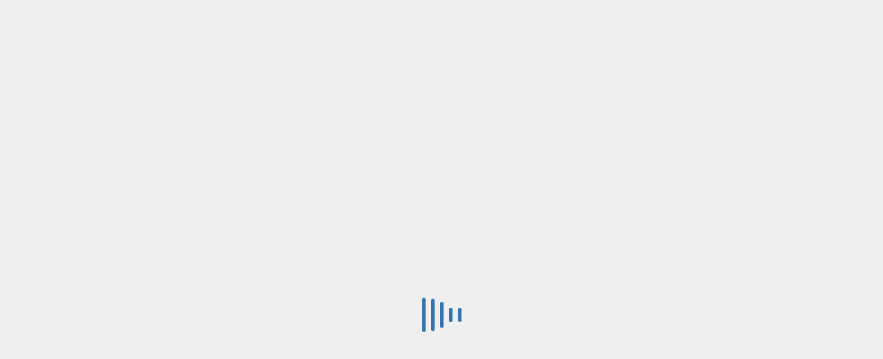

--- FILE ---
content_type: text/html; charset=UTF-8
request_url: https://www.elanet.gr/2022/12/01/apofasi-anaklisis-29-11-2022-ergou-sti-drasi-poiotikos-eksygchronismos-tou-epanek/
body_size: 34502
content:
<!DOCTYPE html>
<html lang="el" >
<head>
	<script data-cookieconsent="ignore">
	window.dataLayer = window.dataLayer || [];
	function gtag() {
		dataLayer.push(arguments);
	}
	gtag("consent", "default", {
		ad_user_data: "denied",
		ad_personalization: "denied",
		ad_storage: "denied",
		analytics_storage: "denied",
		functionality_storage: "denied",
		personalization_storage: "denied",
		security_storage: "granted",
		wait_for_update: 500,
	});
	gtag("set", "ads_data_redaction", true);
	</script>
<script type="text/javascript"
		id="Cookiebot"
		src="https://consent.cookiebot.com/uc.js"
		data-implementation="wp"
		data-cbid="3d03d4b2-278e-4e49-aa3f-4abf184c30f3"
						data-culture="EL"
				data-blockingmode="auto"
	></script>
<meta charset="UTF-8" /><meta name="viewport" content="width=device-width, initial-scale=1.0, minimum-scale=1.0, maximum-scale=1.0, user-scalable=0" /><meta http-equiv="X-UA-Compatible" content="IE=edge,chrome=1" /><meta name="format-detection" content="telephone=no"><script type="text/javascript">var ajaxurl = "https://www.elanet.gr/wp-admin/admin-ajax.php";</script><meta name='robots' content='index, follow, max-image-preview:large, max-snippet:-1, max-video-preview:-1' />

		<style id="critical-path-css" type="text/css">
			body,html{width:100%;height:100%;margin:0;padding:0}.page-preloader{top:0;left:0;z-index:999;position:fixed;height:100%;width:100%;text-align:center}.preloader-preview-area{animation-delay:-.2s;top:50%;-ms-transform:translateY(100%);transform:translateY(100%);margin-top:10px;max-height:calc(50% - 20px);opacity:1;width:100%;text-align:center;position:absolute}.preloader-logo{max-width:90%;top:50%;-ms-transform:translateY(-100%);transform:translateY(-100%);margin:-10px auto 0 auto;max-height:calc(50% - 20px);opacity:1;position:relative}.ball-pulse>div{width:15px;height:15px;border-radius:100%;margin:2px;animation-fill-mode:both;display:inline-block;animation:ball-pulse .75s infinite cubic-bezier(.2,.68,.18,1.08)}.ball-pulse>div:nth-child(1){animation-delay:-.36s}.ball-pulse>div:nth-child(2){animation-delay:-.24s}.ball-pulse>div:nth-child(3){animation-delay:-.12s}@keyframes ball-pulse{0%{transform:scale(1);opacity:1}45%{transform:scale(.1);opacity:.7}80%{transform:scale(1);opacity:1}}.ball-clip-rotate-pulse{position:relative;-ms-transform:translateY(-15px) translateX(-10px);transform:translateY(-15px) translateX(-10px);display:inline-block}.ball-clip-rotate-pulse>div{animation-fill-mode:both;position:absolute;top:0;left:0;border-radius:100%}.ball-clip-rotate-pulse>div:first-child{height:36px;width:36px;top:7px;left:-7px;animation:ball-clip-rotate-pulse-scale 1s 0s cubic-bezier(.09,.57,.49,.9) infinite}.ball-clip-rotate-pulse>div:last-child{position:absolute;width:50px;height:50px;left:-16px;top:-2px;background:0 0;border:2px solid;animation:ball-clip-rotate-pulse-rotate 1s 0s cubic-bezier(.09,.57,.49,.9) infinite;animation-duration:1s}@keyframes ball-clip-rotate-pulse-rotate{0%{transform:rotate(0) scale(1)}50%{transform:rotate(180deg) scale(.6)}100%{transform:rotate(360deg) scale(1)}}@keyframes ball-clip-rotate-pulse-scale{30%{transform:scale(.3)}100%{transform:scale(1)}}@keyframes square-spin{25%{transform:perspective(100px) rotateX(180deg) rotateY(0)}50%{transform:perspective(100px) rotateX(180deg) rotateY(180deg)}75%{transform:perspective(100px) rotateX(0) rotateY(180deg)}100%{transform:perspective(100px) rotateX(0) rotateY(0)}}.square-spin{display:inline-block}.square-spin>div{animation-fill-mode:both;width:50px;height:50px;animation:square-spin 3s 0s cubic-bezier(.09,.57,.49,.9) infinite}.cube-transition{position:relative;-ms-transform:translate(-25px,-25px);transform:translate(-25px,-25px);display:inline-block}.cube-transition>div{animation-fill-mode:both;width:15px;height:15px;position:absolute;top:-5px;left:-5px;animation:cube-transition 1.6s 0s infinite ease-in-out}.cube-transition>div:last-child{animation-delay:-.8s}@keyframes cube-transition{25%{transform:translateX(50px) scale(.5) rotate(-90deg)}50%{transform:translate(50px,50px) rotate(-180deg)}75%{transform:translateY(50px) scale(.5) rotate(-270deg)}100%{transform:rotate(-360deg)}}.ball-scale>div{border-radius:100%;margin:2px;animation-fill-mode:both;display:inline-block;height:60px;width:60px;animation:ball-scale 1s 0s ease-in-out infinite}@keyframes ball-scale{0%{transform:scale(0)}100%{transform:scale(1);opacity:0}}.line-scale>div{animation-fill-mode:both;display:inline-block;width:5px;height:50px;border-radius:2px;margin:2px}.line-scale>div:nth-child(1){animation:line-scale 1s -.5s infinite cubic-bezier(.2,.68,.18,1.08)}.line-scale>div:nth-child(2){animation:line-scale 1s -.4s infinite cubic-bezier(.2,.68,.18,1.08)}.line-scale>div:nth-child(3){animation:line-scale 1s -.3s infinite cubic-bezier(.2,.68,.18,1.08)}.line-scale>div:nth-child(4){animation:line-scale 1s -.2s infinite cubic-bezier(.2,.68,.18,1.08)}.line-scale>div:nth-child(5){animation:line-scale 1s -.1s infinite cubic-bezier(.2,.68,.18,1.08)}@keyframes line-scale{0%{transform:scaley(1)}50%{transform:scaley(.4)}100%{transform:scaley(1)}}.ball-scale-multiple{position:relative;-ms-transform:translateY(30px);transform:translateY(30px);display:inline-block}.ball-scale-multiple>div{border-radius:100%;animation-fill-mode:both;margin:2px;position:absolute;left:-30px;top:0;opacity:0;margin:0;width:50px;height:50px;animation:ball-scale-multiple 1s 0s linear infinite}.ball-scale-multiple>div:nth-child(2){animation-delay:-.2s}.ball-scale-multiple>div:nth-child(3){animation-delay:-.2s}@keyframes ball-scale-multiple{0%{transform:scale(0);opacity:0}5%{opacity:1}100%{transform:scale(1);opacity:0}}.ball-pulse-sync{display:inline-block}.ball-pulse-sync>div{width:15px;height:15px;border-radius:100%;margin:2px;animation-fill-mode:both;display:inline-block}.ball-pulse-sync>div:nth-child(1){animation:ball-pulse-sync .6s -.21s infinite ease-in-out}.ball-pulse-sync>div:nth-child(2){animation:ball-pulse-sync .6s -.14s infinite ease-in-out}.ball-pulse-sync>div:nth-child(3){animation:ball-pulse-sync .6s -70ms infinite ease-in-out}@keyframes ball-pulse-sync{33%{transform:translateY(10px)}66%{transform:translateY(-10px)}100%{transform:translateY(0)}}.transparent-circle{display:inline-block;border-top:.5em solid rgba(255,255,255,.2);border-right:.5em solid rgba(255,255,255,.2);border-bottom:.5em solid rgba(255,255,255,.2);border-left:.5em solid #fff;transform:translateZ(0);animation:transparent-circle 1.1s infinite linear;width:50px;height:50px;border-radius:50%}.transparent-circle:after{border-radius:50%;width:10em;height:10em}@keyframes transparent-circle{0%{transform:rotate(0)}100%{transform:rotate(360deg)}}.ball-spin-fade-loader{position:relative;top:-10px;left:-10px;display:inline-block}.ball-spin-fade-loader>div{width:15px;height:15px;border-radius:100%;margin:2px;animation-fill-mode:both;position:absolute;animation:ball-spin-fade-loader 1s infinite linear}.ball-spin-fade-loader>div:nth-child(1){top:25px;left:0;animation-delay:-.84s;-webkit-animation-delay:-.84s}.ball-spin-fade-loader>div:nth-child(2){top:17.05px;left:17.05px;animation-delay:-.72s;-webkit-animation-delay:-.72s}.ball-spin-fade-loader>div:nth-child(3){top:0;left:25px;animation-delay:-.6s;-webkit-animation-delay:-.6s}.ball-spin-fade-loader>div:nth-child(4){top:-17.05px;left:17.05px;animation-delay:-.48s;-webkit-animation-delay:-.48s}.ball-spin-fade-loader>div:nth-child(5){top:-25px;left:0;animation-delay:-.36s;-webkit-animation-delay:-.36s}.ball-spin-fade-loader>div:nth-child(6){top:-17.05px;left:-17.05px;animation-delay:-.24s;-webkit-animation-delay:-.24s}.ball-spin-fade-loader>div:nth-child(7){top:0;left:-25px;animation-delay:-.12s;-webkit-animation-delay:-.12s}.ball-spin-fade-loader>div:nth-child(8){top:17.05px;left:-17.05px;animation-delay:0s;-webkit-animation-delay:0s}@keyframes ball-spin-fade-loader{50%{opacity:.3;transform:scale(.4)}100%{opacity:1;transform:scale(1)}}		</style>

		
	
	<title>Απόφαση ανάκλησης (29.11.2022) έργου στη Δράση &quot;Ποιοτικός Εκσυγχρονισμός&quot; του ΕΠΑνΕΚ - ΕΛΑΝΕΤ</title>
	<link rel="canonical" href="https://elanet.gr/2022/12/01/apofasi-anaklisis-29-11-2022-ergou-sti-drasi-poiotikos-eksygchronismos-tou-epanek/" />
	<meta property="og:locale" content="el_GR" />
	<meta property="og:type" content="article" />
	<meta property="og:title" content="Απόφαση ανάκλησης (29.11.2022) έργου στη Δράση &quot;Ποιοτικός Εκσυγχρονισμός&quot; του ΕΠΑνΕΚ - ΕΛΑΝΕΤ" />
	<meta property="og:description" content="Σας ενημερώνουμε ότι δημοσιεύτηκε απόφαση (ΥΠΑΝΕ 6682/29.11.2022) ανάκλησης έργου από τη Δράση &#8220;Ποιοτικός Εκσυγχρονισμός&#8221; του ΕΠΑνΕΚ (ΕΣΠΑ 2014-2020). Το εν λόγω αρχείο μπορείτε να βρείτε στον κάτωθι σύνδεσμο: &nbsp; ΥΠΑΝΕ 6682/29.11.2022" />
	<meta property="og:url" content="https://elanet.gr/2022/12/01/apofasi-anaklisis-29-11-2022-ergou-sti-drasi-poiotikos-eksygchronismos-tou-epanek/" />
	<meta property="og:site_name" content="ΕΛΑΝΕΤ" />
	<meta property="article:publisher" content="https://www.facebook.com/elanetgr/" />
	<meta property="article:published_time" content="2022-12-01T08:13:30+00:00" />
	<meta property="article:modified_time" content="2023-10-17T12:57:25+00:00" />
	<meta property="og:image" content="https://elanet.gr/wp-content/uploads/2020/02/poiotikos_539x451-01-scaled.jpg" />
	<meta property="og:image:width" content="2048" />
	<meta property="og:image:height" content="1714" />
	<meta property="og:image:type" content="image/jpeg" />
	<meta name="author" content="dimchris@elanet.gr" />
	<meta name="twitter:card" content="summary_large_image" />
	<meta name="twitter:creator" content="@elanetgr" />
	<meta name="twitter:site" content="@elanetgr" />
	



<link rel="shortcut icon" href="https://www.elanet.gr/wp-content/uploads/2017/04/favicon.ico"  />
<link rel="apple-touch-icon-precomposed" href="https://elanet.gr/wp-content/uploads/2025/04/elanet-logo.png">
<link rel="apple-touch-icon-precomposed" sizes="114x114" href="https://elanet.gr/wp-content/uploads/2025/04/elanet-logo.png">
<link rel="apple-touch-icon-precomposed" sizes="72x72" href="https://elanet.gr/wp-content/uploads/2025/04/elanet-logo.png">
<link rel="apple-touch-icon-precomposed" sizes="144x144" href="https://elanet.gr/wp-content/uploads/2025/04/elanet-logo.png">
<script type="text/javascript">window.abb = {};php = {};window.PHP = {};PHP.ajax = "https://www.elanet.gr/wp-admin/admin-ajax.php";PHP.wp_p_id = "29752";var mk_header_parallax, mk_banner_parallax, mk_page_parallax, mk_footer_parallax, mk_body_parallax;var mk_images_dir = "https://www.elanet.gr/wp-content/themes/jupiter/assets/images",mk_theme_js_path = "https://www.elanet.gr/wp-content/themes/jupiter/assets/js",mk_theme_dir = "https://www.elanet.gr/wp-content/themes/jupiter",mk_captcha_placeholder = "Enter Captcha",mk_captcha_invalid_txt = "Invalid. Try again.",mk_captcha_correct_txt = "Captcha correct.",mk_responsive_nav_width = 1140,mk_vertical_header_back = "Back",mk_vertical_header_anim = "1",mk_check_rtl = true,mk_grid_width = 1140,mk_ajax_search_option = "toolbar",mk_preloader_bg_color = "#efefef",mk_accent_color = "#3574ac",mk_go_to_top =  "true",mk_smooth_scroll =  "true",mk_preloader_bar_color = "#3574ac",mk_preloader_logo = "";var mk_header_parallax = false,mk_banner_parallax = false,mk_footer_parallax = false,mk_body_parallax = false,mk_no_more_posts = "No More Posts",mk_typekit_id   = "",mk_google_fonts = ["Open Sans:100italic,200italic,300italic,400italic,500italic,600italic,700italic,800italic,900italic,100,200,300,400,500,600,700,800,900:greek"],mk_global_lazyload = true;</script><link rel='stylesheet' id='contact-form-7-css' href='https://www.elanet.gr/wp-content/plugins/contact-form-7/includes/css/styles.css' type='text/css' media='all' />
<link rel='stylesheet' id='pgafu-public-style-css' href='https://www.elanet.gr/wp-content/plugins/post-grid-and-filter-ultimate/assets/css/pgafu-public.css' type='text/css' media='all' />
<link rel='stylesheet' id='parent-style-css' href='https://www.elanet.gr/wp-content/themes/jupiter/style.css' type='text/css' media='all' />
<link rel='stylesheet' id='js_composer_front-css' href='https://www.elanet.gr/wp-content/plugins/js_composer_theme/assets/css/js_composer.min.css' type='text/css' media='all' />
<link rel='stylesheet' id='theme-styles-css' href='https://www.elanet.gr/wp-content/themes/jupiter/assets/stylesheet/min/full-styles.6.10.0.css' type='text/css' media='all' />
<style id='theme-styles-inline-css' type='text/css'>

			#wpadminbar {
				-webkit-backface-visibility: hidden;
				backface-visibility: hidden;
				-webkit-perspective: 1000;
				-ms-perspective: 1000;
				perspective: 1000;
				-webkit-transform: translateZ(0px);
				-ms-transform: translateZ(0px);
				transform: translateZ(0px);
			}
			@media screen and (max-width: 600px) {
				#wpadminbar {
					position: fixed !important;
				}
			}
		
body { background-color:#fff;background-repeat:no-repeat;background-position:center center;background-attachment:fixed; } .hb-custom-header #mk-page-introduce, #mk-page-introduce { background-color:#ffab5e;background-position:center center;background-size:cover;-webkit-background-size:cover;-moz-background-size:cover; } .hb-custom-header > div, .mk-header-bg { background-color:#fff; } .mk-classic-nav-bg { background-color:#ffffff; } .master-holder-bg { background-color:#ffffff;background-image:url(https://www.elanet.gr/wp-content/uploads/2017/04/onbke04.jpg);background-position:center center;background-attachment:scroll;background-size:cover;-webkit-background-size:cover;-moz-background-size:cover; } #mk-footer { background-color:#3574ac; } #mk-boxed-layout { -webkit-box-shadow:0 0 0px rgba(0, 0, 0, 0); -moz-box-shadow:0 0 0px rgba(0, 0, 0, 0); box-shadow:0 0 0px rgba(0, 0, 0, 0); } .mk-news-tab .mk-tabs-tabs .is-active a, .mk-fancy-title.pattern-style span, .mk-fancy-title.pattern-style.color-gradient span:after, .page-bg-color { background-color:#ffffff; } .page-title { font-size:20px; color:#ffffff; text-transform:none; font-weight:600; letter-spacing:1px; } .page-subtitle { font-size:14px; line-height:100%; color:#a3a3a3; font-size:14px; text-transform:; } .mk-header { border-bottom:1px solid #ededed; } .mk-header.sticky-style-fixed.a-sticky .mk-header-holder{ border-bottom:1px solid #3574ac; } .header-style-1 .mk-header-padding-wrapper, .header-style-2 .mk-header-padding-wrapper, .header-style-3 .mk-header-padding-wrapper { padding-top:116px; } .mk-process-steps[max-width~="950px"] ul::before { display:none !important; } .mk-process-steps[max-width~="950px"] li { margin-bottom:30px !important; width:100% !important; text-align:center; } .mk-event-countdown-ul[max-width~="750px"] li { width:90%; display:block; margin:0 auto 15px; } body { font-family:HelveticaNeue-Light, Helvetica Neue Light, Helvetica Neue, Helvetica, Arial, Lucida Grande, sans-serif } body { font-family:Open Sans } @font-face { font-family:'star'; src:url('https://www.elanet.gr/wp-content/themes/jupiter/assets/stylesheet/fonts/star/font.eot'); src:url('https://www.elanet.gr/wp-content/themes/jupiter/assets/stylesheet/fonts/star/font.eot?#iefix') format('embedded-opentype'), url('https://www.elanet.gr/wp-content/themes/jupiter/assets/stylesheet/fonts/star/font.woff') format('woff'), url('https://www.elanet.gr/wp-content/themes/jupiter/assets/stylesheet/fonts/star/font.ttf') format('truetype'), url('https://www.elanet.gr/wp-content/themes/jupiter/assets/stylesheet/fonts/star/font.svg#star') format('svg'); font-weight:normal; font-style:normal; } @font-face { font-family:'WooCommerce'; src:url('https://www.elanet.gr/wp-content/themes/jupiter/assets/stylesheet/fonts/woocommerce/font.eot'); src:url('https://www.elanet.gr/wp-content/themes/jupiter/assets/stylesheet/fonts/woocommerce/font.eot?#iefix') format('embedded-opentype'), url('https://www.elanet.gr/wp-content/themes/jupiter/assets/stylesheet/fonts/woocommerce/font.woff') format('woff'), url('https://www.elanet.gr/wp-content/themes/jupiter/assets/stylesheet/fonts/woocommerce/font.ttf') format('truetype'), url('https://www.elanet.gr/wp-content/themes/jupiter/assets/stylesheet/fonts/woocommerce/font.svg#WooCommerce') format('svg'); font-weight:normal; font-style:normal; }.mk-single-content.clearfix{ display:block !important; } .mk-blog-single .mk-single-content{ margin-top:0px !important; } .mk-single-content{ margin-bottom:0px !important; }
</style>
<link rel='stylesheet' id='mkhb-render-css' href='https://www.elanet.gr/wp-content/themes/jupiter/header-builder/includes/assets/css/mkhb-render.css' type='text/css' media='all' />
<link rel='stylesheet' id='mkhb-row-css' href='https://www.elanet.gr/wp-content/themes/jupiter/header-builder/includes/assets/css/mkhb-row.css' type='text/css' media='all' />
<link rel='stylesheet' id='mkhb-column-css' href='https://www.elanet.gr/wp-content/themes/jupiter/header-builder/includes/assets/css/mkhb-column.css' type='text/css' media='all' />
<link rel='stylesheet' id='pojo-a11y-css' href='https://www.elanet.gr/wp-content/plugins/pojo-accessibility/assets/css/style.min.css' type='text/css' media='all' />
<link rel='stylesheet' id='popup-maker-site-css' href='//www.elanet.gr/wp-content/uploads/pum/pum-site-styles.css?generated=1711454437' type='text/css' media='all' />
<link rel='stylesheet' id='theme-options-css' href='https://www.elanet.gr/wp-content/uploads/mk_assets/theme-options-production-1761826054.css' type='text/css' media='all' />
<link rel='stylesheet' id='jupiter-donut-shortcodes-css' href='https://www.elanet.gr/wp-content/plugins/jupiter-donut/assets/css/shortcodes-styles.min.css' type='text/css' media='all' />
<link rel='stylesheet' id='mk-style-css' href='https://www.elanet.gr/wp-content/themes/jupiter-child/style.css' type='text/css' media='all' />
<link rel='stylesheet' id='toc-screen-css' href='https://www.elanet.gr/wp-content/plugins/table-of-contents-plus/screen.min.css' type='text/css' media='all' />
<style id='toc-screen-inline-css' type='text/css'>
div#toc_container {background: #f9f9f9;border: 1px solid #aaaaaa;}div#toc_container p.toc_title a,div#toc_container ul.toc_list a {color: #EA141F;}div#toc_container p.toc_title a:hover,div#toc_container ul.toc_list a:hover {color: #707070;}div#toc_container p.toc_title a:hover,div#toc_container ul.toc_list a:hover {color: #707070;}div#toc_container p.toc_title a:visited,div#toc_container ul.toc_list a:visited {color: #EA141F;}
</style>
<script type="text/javascript" data-noptimize='' data-no-minify='' src="https://www.elanet.gr/wp-content/themes/jupiter/assets/js/plugins/wp-enqueue/webfontloader.js" id="mk-webfontloader-js"></script>
<script type="text/javascript" id="mk-webfontloader-js-after">
/* <![CDATA[ */
WebFontConfig = {
	timeout: 2000
}

if ( mk_typekit_id.length > 0 ) {
	WebFontConfig.typekit = {
		id: mk_typekit_id
	}
}

if ( mk_google_fonts.length > 0 ) {
	WebFontConfig.google = {
		families:  mk_google_fonts
	}
}

if ( (mk_google_fonts.length > 0 || mk_typekit_id.length > 0) && navigator.userAgent.indexOf("Speed Insights") == -1) {
	WebFont.load( WebFontConfig );
}
		
/* ]]> */
</script>
<script type="text/javascript" src="https://www.elanet.gr/wp-includes/js/jquery/jquery.min.js" id="jquery-core-js"></script>
<script type="text/javascript" id="wbcr_clearfy-css-lazy-load-js-extra">
/* <![CDATA[ */
var wbcr_clearfy_async_links = {"wbcr_clearfy-font-awesome":"https:\/\/www.elanet.gr\/wp-content\/themes\/jupiter-child\/css\/fontawesome.5.3.1.all.min.css"};
/* ]]> */
</script>
<script type="text/javascript" src="https://www.elanet.gr/wp-content/plugins/clearfy/assets/js/css-lazy-load.min.js" id="wbcr_clearfy-css-lazy-load-js"></script>
<script></script><link rel="https://api.w.org/" href="https://www.elanet.gr/wp-json/" /><link rel="alternate" type="application/json" href="https://www.elanet.gr/wp-json/wp/v2/posts/29752" /><meta itemprop="author" content="dimchris@elanet.gr" /><meta itemprop="datePublished" content="1 Δεκεμβρίου, 2022" /><meta itemprop="dateModified" content="17 Οκτωβρίου, 2023" /><meta itemprop="publisher" content="ΕΛΑΝΕΤ" /><script> var isTest = false; </script><style type="text/css">
#pojo-a11y-toolbar .pojo-a11y-toolbar-toggle a{ background-color: #478bc6;	color: #ffffff;}
#pojo-a11y-toolbar .pojo-a11y-toolbar-overlay, #pojo-a11y-toolbar .pojo-a11y-toolbar-overlay ul.pojo-a11y-toolbar-items.pojo-a11y-links{ border-color: #478bc6;}
body.pojo-a11y-focusable a:focus{ outline-style: solid !important;	outline-width: 1px !important;	outline-color: #FF0000 !important;}
#pojo-a11y-toolbar{ top: 100px !important;}
#pojo-a11y-toolbar .pojo-a11y-toolbar-overlay{ background-color: #ffffff;}
#pojo-a11y-toolbar .pojo-a11y-toolbar-overlay ul.pojo-a11y-toolbar-items li.pojo-a11y-toolbar-item a, #pojo-a11y-toolbar .pojo-a11y-toolbar-overlay p.pojo-a11y-toolbar-title{ color: #333333;}
#pojo-a11y-toolbar .pojo-a11y-toolbar-overlay ul.pojo-a11y-toolbar-items li.pojo-a11y-toolbar-item a.active{ background-color: #4054b2;	color: #ffffff;}
@media (max-width: 767px) { #pojo-a11y-toolbar { top: 50px !important; } }</style><meta name="generator" content="Powered by WPBakery Page Builder - drag and drop page builder for WordPress."/>
<style type="text/css">.broken_link, a.broken_link {
	text-decoration: line-through;
}</style>		<style type="text/css" id="wp-custom-css">
			:root {
	--mainblue:#3574AC;
}

.pgafu-filter {
		display: flex;
    flex-wrap: wrap;
    justify-content: center;
}
.pgafu-filter li[data-filter=".pgafu-471"] {
    order: 99; /* push to end */
}

.broken_link, a.broken_link {
	text-decoration:none !important;
}

.search .master-holder-bg {
	background:none;
}

/* custom tabs in anakoinoseis */
#content_frontpage_announecement {padding:0px;}

.custom_tabs_title { display: flex;
    justify-content: center;
    gap: 20px;
    padding: 0px;
    margin: 20px 0px;
    width: 100%;
}

.custom_tabs_title li {cursor:pointer; text-decoration: none;
    font-size: 15px;
    display: block;
    position: relative;
    cursor: pointer;
    color: #478bc6;
    background: #fff;
    padding: 8px 15px;
    line-height: normal;
border-radius: 12px !important;
font-weight:700;}

.custom_tabs_title li:hover, .custom_tabs_title li.active_tab {
    background: #478bc6;
    color: #fff;
}

/*.inside_custom_tabs { transform:translatey(-100%); transition:3s; transition-delay:3s;  }

.current .inside_custom_tabs { transform:translatey(0%); } */

.custom_tabs { position:relative; padding-top:50px; }

.custom_tabs_content { 
	visibility:hidden;
	opacity:0;
	transform:scale(0);
	transition:0.2s;
	position:absolute; 
	top:0px;
	left:0px;
	width:100%;
}

.custom_tabs_content.current {
	visibility:visible;
	opacity:1;
	transform:scale(1);
}

.frontpage_titles { padding-bottom:50px; }

#content_frontpage_announecement { min-height:950px; }
/*.pins ul li, .listing-item {
	transform:translatey(100%);
	transition:0.5s;
}

.current .pins ul li, .current .listing-item {
	transform:translatey(0%);
} */

.frontpage_titles h2 span {color:#fff; cursor:pointer;}
/* custom tabs in anakoinoseis */


.postid-8733 ul.toc_widget_list.no_bullets { height:59vh;  }
.oxilab-button-data br {
    display: inline;
    content: ' ';
    clear:none;
		display:none;
}
.make-sticky { position: fixed;
    top: 120px; }

#theme-page .theme-page-wrapper.right-layout .sidebar-wrapper section[id^=toc-widget].make-sticky { margin-right:0px !important;}

.archive_description_container { padding:50px 0px; }
div.pins ul { margin-left:14px; list-style-type:none;}
div.pins ul li:before {
font-family: "Font Awesome 5 Free";
content: "\f08d";
color: #234D71 !important;
margin-right: 20px;
-moz-osx-font-smoothing: grayscale;
-webkit-font-smoothing: antialiased;
display: inline-block;
font-style: normal;
font-variant: normal;
text-rendering: auto;
line-height: 1;
font-weight:900;
}
div.pins ul li a {
color: #007a9c;
font-weight: bold;
line-height: 280%;
display: inline;
}
.category div.pins ul a {
font-size:1rem;
color:#478bc6;
}

.fs-options {
		overflow: auto !important;
	}
	
	.fs-dropdown {
		overflow-y: auto !Important;
		min-width: 400px !important;
		border-radius: 5px !Important;
	}
	
	.mk-blog-modern-item .mk-blog-meta {
		margin: 0 15px 15px 15px !important;
	}

	.fs-wrap.multiple .fs-option.selected .fs-checkbox i {
		background-color: rgb(0 122 156) !important;
	}	
	

	.fs-label-wrap {
		margin-left: 0;
		min-width: fit-content;
		position: relative;
		cursor: pointer;
		padding: 0px !important;
		overflow: visible;
		text-overflow: ellipsis;
		white-space: nowrap;
		color: white;
		background-color: var(--mainblue) !important;
		border-radius: 3px !important;
		font-size: 12px;
		line-height: 25.2px !important;
		/*font-family: Uniform Pro Extra Condensed;*/
		letter-spacing: 0.8px;
		border: 0px;
		text-transform: uppercase;
		text-align: center;
		font-weight:bold;
		border: 0px !Important;
		width: 105px !important;
		min-height: 40px;
	}
	
	.mk-blog-modern-item .mk-button{
		min-width: 140px;
	}

	.fs-arrow {
		border-top: 5px solid white !important;
	}

	.fs-wrap {
		width: 100% !important;
	}

	.fs-label-wrap .fs-label {
		padding: 7px 22px 7px 8px !important;
	}

span.wpcf7-spinner {
    display: none!important;
}
.master-holder select:not(.gfield_select), .woocommerce select{background:none!important}
.mk-header-searchform span .text-input{padding: 3px 15px 3px 13px;}
#frontpage_kariera_image{width:100%}
#kariera_popups{
float: left;
    width: 50%;
margin-top: 30px;}
#kariera_popups a {font-size:18px}
.click_open.pum-active, [id^='popmake'].active{display:block!important}

.grecaptcha-badge {
    visibility:hidden!important;
}
div.wpcf7-response-output{border:0!important;}
.single-social-section {
    zoom: 1.5;
}
.wiki-article a.mk-blog-print {
    border: 0px solid black;
    padding: 4px;
}

.favorites-list li {
    zoom: 1;
    border: 0px;
    padding: 0px!important;
    margin: 0;
    text-align: left;
}
.favorites-list li p {
    margin: 5px;
}
div#popmake-15260 {
    border: 2px solid #808080;
}
div#pum_popup_title_15260 {
    margin-bottom: 10px;
}
ul#menu-wiki.main-navigation-ul>li.menu-item:nth-child(10)>a {
    padding: 0px!important;
}

.simplefavorite-button {
    float: right;
    padding: 3px;
    margin-left: 10px;
		border:0px solid;
}
.simplefavorite-button i.sf-icon-love:before {
    font-size: 18px!important;
}
.favorites-list li a {
    color: #ea141f;
}
div#pum-15260 .pum-close {
    background: #ea141f;
}

@media print {               @page {size: A4 portrait;}
	body {
		font-size: 14px;
		color:#000000;
	}
 .theme-content {min-width:100%!important}
aside {display: none !important;width:0!important}
a {color:#000000!important;}
}

#cn-notice-buttons a {
    color: #fff;
    background: #478bc6;
    padding: 10px;
}

label.screen-reader-text {
    display: none;
}

.pinned_archives td{
    font-size: 16px;
    font-weight: 700;
    text-align: left;
    clear: both;
}
.pinned_archives td:first-child {
    max-width: 40px;
	text-align:center;
}
#theme-page .theme-page-wrapper.right-layout .sidebar-wrapper {
    padding: 30px 60px 30px;
}

#theme-page .theme-page-wrapper.right-layout .sidebar-wrapper section[id^=toc-widget] {
    margin-left: -60px!important;
	margin-right:-60px!important;
}

body.search .page-subtitle {
    text-align: center;
    width: 100%;
    color: #ffffff;
}
body.wiki-article .mk-header-nav-container {
/*   text-align: center!important;*/
/*    width: 90vw;*/
/*    background: #364956; */
}

ul.toc_widget_list.no_bullets li a {
    color: #EA141F!important;
    letter-spacing: -1px;
    font-weight: 600;
}
ul.toc_widget_list.no_bullets {
    height: 55vh;
    overflow-y: scroll;
}



body.wiki-article .mk-post-cat,
body.wiki-article .mk-categories.blog-meta-item{
    font-size: 13px!important;
    text-align: justify;
}
body.wiki-article .mk-post-cat a, body.wiki-article .mk-categories.blog-meta-item a{
    color: #000000!important;
}
body.wiki-article time  {
    float: right;
    font-size: 13px!important;
    color: #ffffff!important;
    background: #EA141F;
    padding: 5px;
}
body.wiki-article .mk-blog-meta-wrapper{
margin:10px 0px;
    font-size: 13px!important;
	font-weight:700;
	color: #ea141f;
}
body.wiki-article .mk-post-cat {
    font-size: 13px!important;
	display: inline-flex;
	margin-left: 10px;
	margin-top: 5px
}

body.wiki-article .mk-body-loader-overlay.page-preloader, body.page-id-12624 .mk-body-loader-overlay.page-preloader{
    display: none;
}
body.page-id-12624 form.searchandfilter ul li {
    height: 100px;
    vertical-align: initial;
    text-align: center;
    margin: 0;
    width: 30%;
}
body.page-id-12624 form.searchandfilter select {
    width: 200px!important;
    min-width: 200px!important;
    max-width: 200px!important;
}
body.page-id-12624 form.searchandfilter ul li:last-child{width:30%;height:unset;}
body.page-id-12624 .pgafu-post-pagination.pgafu-clearfix {
    margin-bottom: 200px;
}

body.page-id-12624 form.searchandfilter {
	padding-top:40px;
}
body.page-id-12624 .searchandfilter h4 {
	font-size:14px;
	font-weight: 700;
}


body.page-id-12624 h2.pgafu-post-title a {
    color: #364956!important;
    font-size: 14px!important;
    font-weight: 400;
}

body.postid-8733 .mk-single-content p:nth-child(2) {
    margin-top: -25px;
}

body.postid-8733 button.show_hide {
	background:#003366;
}

body.postid-8733 aside#mk-sidebar {padding-top:17px;}

div#mk-page-id-8733 .theme-content {
    padding-left: 2vw!important;
		width:70%;
}
div#mk-page-id-8733 .theme-content .h1wrap{
color: #ff6600; font-size: 16px; font-weight: bold;
}
div#mk-page-id-8733 .theme-content h1{
font-size:0px!important
}
div#mk-page-id-8733 .blog-single-meta, div#mk-page-id-8733 .single-social-section {display:none}
/*
div#mk-page-id-8733 div.theme-content > div:nth-child(3) {
	width:70%;
	float:left;
	padding: 20px;
}
div#mk-page-id-8733 div.theme-content > div:nth-child(2) {
  width: 30%;
	float:right;
	padding: 20px;
}
*/

div#mk-page-id-8733{
    display:inline;
}

body div[id*='toggle'] {
    display: none;
}
#mk-page-id-1829 a , #mk-page-id-1832 a{
    background: #ededed;
    padding: 10px;
    border-radius: 50px;
    line-height: 1.5;
    display: inline-block;
    text-decoration: underline;
}
#frontpage_news_list .listing-item > div {
    flex: 1;
margin: 20px 0px;
}
#frontpage_news_list .listing-item a {
    color: #ffffff;
}
.listing-item {
    display: flex;
}
.listing-item div:first-child {
    max-width: 50px;
	text-align:center;
}
.wp-caption-text{
    display: block;
    font-weight: 700;
    font-size: 14px;
    line-height: 18px;
    color: #ffffff;
}
.wp-caption.alignnone {
    max-width: 200px;
    background-color: rgba(0,0,0,.4);
    margin: 0;
    padding: 0;
    border-radius: 4px;
}

.download_title_post img {
    margin-right: 20px;
		border-radius: 20px;
}
.oxilab-flip-box-back-2-data .oxilab-button-data {
    color: #007899!important;
}
.oxilab-flip-box-back-2-data .oxilab-button-data:hover {
    background-color: #007899!important;
    color: #ffffff!important;
}
body[class*=' category-anakoinoseis'] #odhgos_link_in_archives i {
    background: #478bc6;
    padding: 10px;
    color: #ffffff !important;
    font-size: 1em;
    border-radius: 50%;
    margin-right: 20px;
}
body[class*=' category-anakoinoseis'] #odhgos_link_in_archives a, body[class*=' category-anakoinoseis'] h3.the-title {
    color: #007a9c;
    font-size: 17px;
    font-weight: 400;
}
body[class*=' category-anakoinoseis'] #odhgos_link_in_archives a, body[class*=' category-anakoinoseis'] div.the-excerpt {
    font-size: 15px;
}
body[class*=' category-anakoinoseis'] #odhgos_link_in_archives {
    text-align: center;
    color: #478bc6;
}

.mk-header-holder, .wiki-article .mk-header-holder *, .page-id-12624 .mk-header-holder *{
    overflow: visible!important;
}

.clear { float:none; clear:both; }
body .mk-page-section-wrapper { margin-left:0px; margin-right:0px; }
body div:not(#wp_access_helper_container):not([class*='mk-quick-contact']):not(#frontpage_kariera_text):not(calendar-archives):not(#frontpage_about_text):not([id^='pum']):not([id^='popmake']):not([class^='pum']), #mk-footer {
    /*overflow: hidden;*/
}

.calendar-archives *, body .single-social-section, body .single-social-section .blog-share-container {
	overflow: visible!important;
}
.calendar-archives .arrow-down{
	border:0!important;
}

#footer-images > div.mk-col-1-3 {
    float: left;
    width: 33%!important;
}
body:not(.home) #theme-page {
    padding-top: 25px;
    padding-bottom: 25px;
}
.form-row {
    text-align: center;
    margin: 10px 0px;
}

.form-row input:not([type=submit]), .form-row textarea {
    width: 97%!important;
}


.vc_grid-filter 
li:first-child{
display:none !important;
}

.vc_grid-filter-item
{
font-size:18px !important;
margin:0px 20px 0px 40px !important;
}
.wpcf7-display-none {
    display: none!important;
}
span.wpcf7-form-control-wrap.file-942 {
    display: inline-block;
    position: relative;
    width: 300px;
    height: 40px;
    border-radius: 5px;
    border: solid 1px #11b28e;
    background: #478bc6;     
    color: #FFF;
    overflow:hidden;
}

/* Made input big and move it left and top inside wrapper to hide actual control but leave input clickable */
input.wpcf7-form-control.wpcf7-file {
    position: absolute;
    width: 1500px;
    height: 1000px;
    right: 0;
    bottom: 0;        
    outline: none !important;
}


/* Add button text */
.wpcf7-file:before {
    content: "Επισύναψη βιογραφικού";
    display: inline;
    line-height: 40px;
	  width: 300px;
    height: 40px;
    position: absolute;
    text-align: center;
    bottom: 0;  
	cursor:pointer;
	right:1px;
}
span.wpcf7-not-valid-tip {
    position: absolute;
    top: -3px;
    right: 14px;
    color: red;
    font-size: 12px;
}
.wpcf7 .ajax-loader {
    display: none;
}

span.mk-footer-copyright{
	width: 100%;
    text-align: center;
	
}
#mk-footer {
    background-color: #3d4045;
}
#mk-footer .widget:not(.widget_social_networks) a {color:#478bc6!important}
#mk-footer input#EMAIL {
    width: 100%;
	text-align: center;
    display: inline-block;
}

#mk-footer div {
    text-align: center;
}
div#frontpage_kariera_text {
    overflow: visible;
}
body.home .theme-content div[id*='frontpage_']:not([id*='frontpage_kariera']) {
    padding-bottom: 70px;
}
body.home .theme-content div[id*='frontpage_'] h2 {
    margin-bottom: 12px;
}
#frontpage_banners1,#frontpage_banners2,#frontpage_news ,#frontpage_xrisima,#frontpage_kariera{
    text-align: center;
    width: 100%;
	  margin-bottom: 20px;
}
#frontpage_banners1 > div, #frontpage_banners2 > div {
    display: inline-block;
    text-align: center;
    margin: 0;
    padding: 0;
}

#frontpage_banners1 > div {
    width: calc(100%/7);
	    vertical-align: top;
}

div#frontpage_banners2 > div {
    width: calc(100%/12);
		vertical-align: middle;
		padding-bottom: 20px;
}

@media only screen and (max-width: 1024px) {
  div#frontpage_banners2 > div {
    width: calc(100%/6) !important;
	}
}

@media only screen and (max-width: 600px) {
    div#frontpage_banners2 > div {
        width: calc(100% / 4) !important;
    }
	
	body div#frontpage_news_list {
		padding-left: 4vw;
    padding-right: 4vw;
	}
	div.pins ul li a { 
		max-width:93%;
	vertical-align: top;
	}
}

@media only screen and (max-width: 461px) {
  div#frontpage_banners2 > div {
    width: calc(100%/3) !important;
	}
	
		div.pins ul li a { 
		max-width:89%;
	}
}

#mk-page-id-10992, #mk-page-id-27234{margin:0!important}
#frontpage_about_title, #frontpage_programmata, #frontpage_programmata_title,#frontpage_programmata_grid ,#frontpage_banners2_title,#frontpage_xrisima_title,#frontpage_kariera_title,#frontpage_news_title, #frontpage_epikoinonia{
    letter-spacing: 3px;
    text-transform: none;
    font-size: 32px;
    color: var(--mainblue);
    text-align: center;
    font-style: inherit;
    font-weight: bold;
    padding-bottom: 5px;
    display: inline-block;
    padding-top: 35px;
		margin-bottom: 35px;
}
#frontpage_banners2_title{font-size:24px;width:100%}
.shadow1{-webkit-box-shadow: 0 8px 6px -6px var(--mainblue);
	   -moz-box-shadow: 0 8px 6px -6px  var(--mainblue);
box-shadow: 0 8px 6px -6px  var(--mainblue); }
.shadow2{-webkit-box-shadow: 0 8px 6px -6px #ffffff;
	   -moz-box-shadow: 0 8px 6px -6px #ffffff;
box-shadow: 0 8px 6px -6px #ffffff;}
#frontpage_about{
    text-align: center;
    margin: 0px 0 0 0px;
    padding-top: 30px;
	display:inline-block;
}
#frontpage_about_text,#frontpage_kariera_text{
	color:#000000;
	text-align:justify;
	font-size:17px;
font-style:normal;
font-weight:500;
letter-spacing:2px;
line-height:27px;
	padding-left: 10vw;
    padding-right: 10vw;
display:inline-block;
}
#frontpage_about_text{height:154px;}
#frontpage_kariera_text{height:80px;}
.frontpage_mask1
{width: 100%;
    position: relative;
	background: #e8e8e8;
	display:block;
    margin-top: 0px;
}
.frontpage_mask2
{width: 100%;
    position: relative;
	background: #ffab5e;
	display:block;
    margin-top: 0;
}
.frontpage_mask3
{width: 100%;
    position: relative;
	background: #539fcc;
	/*background: #007a9d;*/
	display:block;
    margin-top: 0;
}
.frontpage_buttons > div {
    position: relative;
    display: inline-block;
    min-width: 250px;
    text-align: center;
    /*padding: 10px;*/
    background: #478bc6;
    margin: 10px;
	  border-radius: 50px;
}
#frontpage_epikoinonia .frontpage_buttons > div {
    background: #ededed;
}
#frontpage_epikoinonia .frontpage_buttons > div a{
    color: #007a9c;
}

.frontpage_buttons{margin:40px;}

.frontpage_buttons > div a {
    color: #ffffff;
    letter-spacing: 2px;
    line-height: 100%;
    font-weight: 700;
}
.frontpage_buttons > div > a:hover {
	background: #4281b8 !important
}

#frontpage_epikoinonia .frontpage_buttons {
    font-size: 13px;
    text-align: center;
    max-width: 100%;
    min-width: 100%;
}

div#frontpage_programmata {
    width: 100%;
}
div#frontpage_news_list {
    letter-spacing: 1px;
    text-transform: none;
    font-size: 16px;
    color: #ffffff;
    text-align: left;
    font-style: inherit;
    font-weight: 400;
    padding-top: 0px;
    padding-bottom: 0px;
    padding-left: 20vw;
    padding-right: 20vw;
    line-height: 2.5;
	  margin-top: -40px;
}
div#frontpage_news_list a:after {
    content: " ";
    display: block;
}
div#frontpage_news_list i, .pinned_archives i , div.pinned-archives div.listing-item div i {
    padding: 10px;
    color: #478bc6 !important;
    font-size: 18px;
    border-radius: 50%;
/*    width: 20px;*/
	  text-align:center;
	  margin-right:10px;
		width: 39px;
}
div#frontpage_news_list i:not(.fa-thumbtack){
background: #ffffff
}
.download_title_post {
    text-align: center;
    margin-bottom: 15px;
}
.pgafu-filter li a {
    border-radius: 40px;
}
ul.pgafu-filter {
    margin-bottom: 100px;
}
.pgafu-medium-3 {
    width: 50%!important;
}	
.pgafu-post-grid-main.pgafu-design-1 .pgafu-post-image-bg {
		width:90%;
	text-align:center;
}

.pgafu-post-image-bg {
	background:white!important;
    transition: transform 1.2s;

}
.pgafu-image-fit .pgafu-post-image-bg img{
	object-fit: contain;
}

.pgafu-image-fit .pgafu-post-image-bg img:hover,.pgafu-post-image-bg:hover {
    transform: scale(1.1);
}
body.page-id-10992 .pgafu-post-grid-main > div, body.page-id-27234 .pgafu-post-grid-main > div {
    min-height: 450px;
    max-height: 450px;
    height: 450px;
}



.pgafu-post-grid {
    margin-bottom: 100px;
}

.pgafu-filter li:last-child a {
border:5px solid #007a9c;
}

#divider-1 .shape__container {
    background-color: #ffab5e;
}
body #frontpage_news_title,body #frontpage_epikoinonia {
    color: #ffffff !important;
}

#frontpage_epikoinonia{
margin-top: -20px;
	text-align:center;
	width:100%;
}
#frontpage_epikoinonia #social_icons ul {
    margin: 10px 0;
    padding: 0;
    list-style: none;
}
#frontpage_epikoinonia #social_icons ul li{
	display: inline-block;
    margin: 0;
	vertical-align:top;
}

#social_icons ul li.twitter img {
	margin-top:-33px;
}
	#frontpage_epikoinonia #social_icons a svg {
    fill: #ffffff;
}
div#frontpage_epikoinonia_address {
    font-size: 14px;
	padding: 0!important;
    margin-bottom: 30px;
}

div#frontpage_kariera {
    padding-bottom: 50px;
	margin-bottom:0;
}
div#frontpage_epikoinonia > div {
    width: 40vw;
    display: inline-block;
    vertical-align: middle;
	    padding: 50px 0;
}


article.type-post {
    min-height: 600px;
    margin-top: 50px;
}
button.show_hide {
    background: #478bc6;
    background: -webkit-linear-gradient(top, 0%, 100%);
    background: linear-gradient(to bottom, 0%, 100%);
    transition: color .2s linear;
    color: #fff;
    position: relative;
    display: inline-block;
    font-weight: 700;
    text-align: center;
    outline: 0 none;
    text-decoration: none;
    padding: 14px 24px;
    font-size: 12px;
    line-height: 100%;
    border-radius: 50px;
		border: 0px;
}
.round-button{
	width: 100%;
    text-align: center;
    margin-top: 20px;
    margin-bottom: 15px;
    margin-right: 15px;
}

.round-button a {
    background: #ffab5e;
    background: -webkit-linear-gradient(top, 0%, 100%);
    background: linear-gradient(to bottom, 0%, 100%);
    transition: color .2s linear;
    color: #fff;
    position: relative;
    display: inline-block;
    font-weight: 700;
    text-align: center;
    outline: 0 none;
    text-decoration: none;
    padding: 14px 24px;
    font-size: 12px;
    line-height: 100%;
    border-radius: 50px;
}

.main-navigation-ul li li.menu-item ul.sub-menu {
	top:50%;
	left:95%!important;
background:#364956;}
ul#menu-wiki.main-navigation-ul li.menu-item ul.sub-menu li	{background:#364956;}
ul#menu-wiki.main-navigation-ul > li.no-mega-menu ul.sub-menu li.menu-item a {
    width: 195px!important;
    word-break: keep-all;
    padding: 5px;
    font-size: 13px!important;
    color: #ffffff!important;
    display: block!important;
    position: relative;
    font-weight: 400;
    letter-spacing: 1px;
	text-align:left;
}
ul#menu-wiki {
    position: relative;
    margin-left: 127px;
}

ul#menu-wiki.main-navigation-ul>li.menu-item>a {
    font-size: 14px!important;
	font-weight:600;
    background: #364956;
    color: #ffffff;
    padding: 0 15px 0 15px!important;
    margin: 0!important;
    display: inline-block;
}

.mk-header-bg {
    display: none;
}

/*
#theme-page div:not(#mk-page-id-8733).theme-page-wrapper.right-layout #mk-sidebar, #theme-page .theme-page-wrapper.right-layout.page-section-content #mk-sidebar {
    float: right;
    max-width: 30%!important;
	 width:30%!important;
}
*/

#theme-page div.theme-page-wrapper.right-layout #mk-sidebar, #theme-page .theme-page-wrapper.right-layout.page-section-content #mk-sidebar {
    float: right;
    max-width: 30%!important;
	 width:30%!important;
}
.mk-blog-single .blog-single-meta{float: right!important;
    font-weight: 900;}

article:not([class*=' category-anakoinoseis']):not(.category-nea):not(.wiki-article) .mk-post-date, .mk-blog-author {
    display: none!important;
}
body.archive.category[class*=' category-anakoinoseis']  .featured-image {
    display: none!important;
    width: 0%!important;
}
body.archive.category[class*=' category-anakoinoseis']  .item-wrapper {
    width: 100%!important;
}
.mk-teader-button .mk-button--text {
    display: none;
}
.mk-teader-button a:after {
    content: "Περισσότερα >>";
}
.mk-teader-button {float:right}

#mk-page-introduce:not(.wiki) .page-title {
    letter-spacing: 2px;
    text-transform: none;
    font-size: 25px;
    line-height: 130%;
    color: #ffffff;
    text-align: center;
    font-style: inherit;
    font-weight: bold;
    padding-top: 15px;
    padding-bottom: 15px;
    margin: 20px 20px 20px;
}

div#anakoinoseis i {
    /*background: #ffffff;*/
    padding: 10px 0px;
    color: var(--mainblue) !important;
    font-size: 1em;
    border-radius: 50%;
    margin-right: 20px;
}

div#anakoinoseis .wpb_raw_code.wpb_content_element.wpb_raw_html {
	text-align:right;
}

.mk-blog-container .featured-image:hover div.image-hover-overlay, .mk-blog-container .featured-image:hover div.post-type-badge {
	opacity: 0;
}

.mk-header-holder {
    background: #ffffff;
}

.mk-blog-thumbnail-item{margin-bottom:0!important}

ul.tabs{
			margin: 0px;
			padding: 0px;
			list-style: none;
		}
		ul.tabs li{
			background: none;
			color: #222;
			display: inline-block;
			padding: 10px 15px;
			cursor: pointer;
		}

		ul.tabs li.current{
			background: #ededed;
			color: #222;
		}

		.tab-content{
			display: none;
			background: #ededed;
			padding: 15px;
		}

		.tab-content.current{
			display: inherit;
		}


body.page-id-10992 h2#fancy-title-6 li, body.page-id-27234 h2#fancy-title-6 li{
    display: inline;
    padding: 3%;
}

.form-row {
    display: inline-block;
    width: 100%;
    vertical-align: top;
}


.form-row.half {
    width: 48%;
}


@media only screen and (min-width: 768px) { 
.pgafu-medium-3 {
    width: 25%!important;
}	
#mk-footer .mk-page-section {
    max-height: 300px;
}
}

@media only screen and (max-width: 768px) {	
	
body.archive.category .item-wrapper .the-excerpt {
	width: 100%;
}
	div#frontpage_kariera_form img {width:100%}
div#frontpage_epikoinonia > div {
    width: 80%;
    max-width: 80%!important;
    min-width: 80%!important;
}
#frontpage_epikoinonia #social_icons ul li {
    margin: 5px;
}


}
@media only screen and (max-width: 480px) {
.pgafu-medium-3 {
    width: 100%!important;
}
}


body.wiki-article .header-style-1 .mk-header-padding-wrapper{
	padding-top: 100px;
}

body.wiki-article .mk-blog-single .blog-single-meta{
	float: left !Important;
}

body.wiki-article .clearboth{
	display:none
}

body.wiki-article time a{
	color: white;
}

body.wiki-article .mk-categories.blog-meta-item{
	display: block;
	float: left;
}

body article .mk-button-container{
	margin-right: 0px !important;
}

body.wiki-article .blog-single-meta time{
	float: left;
}

article.mk-blog-thumbnail-item{
	margin-top: 5px;
	border-bottom: 2px ridge;
}

#frontpage_banners1 div{
    vertical-align: middle;
}

#frontpage_programmata_grid ul{
	margin-right: 1.5em;
}

.blog-modern-social-section{
	display:none !important;
}

.mk-blog-modern-item .mk-blog-meta{
	    margin: 0 20px 20px 20px;
	border-bottom: 1px solid;
}

.mk-blog-modern-item .the-excerpt{
	margin-bottom:0px;
}

.mk-blog-modern-item{
	margin-bottom: 0px;
	text-align: justify;
}

.pgafu-filter li:last-child a{
	border: 0px;
}

.pgafu-post-grid-main h2.pgafu-post-title a {
    font-size: 15px !important;
}

.oxilab-flip-box-2-heading {
    height: 77px;
    display: flex;
}

.oxilab-flip-box-2-heading-data{
		margin: auto !important;
		padding: 0px !important;
}

.mk-blog-classic-item .the-title a, .mk-blog-modern-item .the-title a{
	font-size:16px;
	line-height:16px;
}

.fa.fa-thumbtack {
    font-size: 12px;
    margin-right: 20px;
    width: 25px;
    text-align: center;
}

.listing-item .fa::before {
    margin-left: 1px;
}

#frontpage_news .listing-item{
	margin-top: -20px;
}

#frontpage_news .listing-item div:first-child{
	margin: auto;
}

.shadow1, .shadow2{
	padding: 20px
}

.frontpage_buttons{
	margin:0px;
}

@media only screen and (min-width: 768px) {
  #frontpage_epikoinonia .frontpage_buttons div, #frontpage_epikoinonia .frontpage_buttons div a{
	min-width: 475px;
}
}


#frontpage_about .frontpage_buttons{
	margin-top:30px
}

#frontpage_xrisima{
	padding-top:30px
}


@media only screen and (max-width: 768px) {
  #frontpage_banners1{
	margin-top:20px;
		margin-bottom:20px;
		padding-bottom:0px;
}
}

.mk-blog-modern-item .mk-button {
    background-color: #ffab5e !important;
}

body[class*=' category-anakoinoseis'], body[class*=' category-anakoinoseis'] .master-holder-bg{
	background-image: none;
}

/*
.main-navigation-ul > li.menu-item > a.menu-item-link{
	color: #007a9d;
}

#pojo-a11y-toolbar .pojo-a11y-toolbar-toggle a {
    background-color: #007a9d;
}

.mk-header-toolbar .mk-header-social svg {
    fill: #007a9d;
}

.mk-header-searchform .text-input {
    background-color: #007a9d !important;
}

.mc4wp-form-theme-blue button, .mc4wp-form-theme-blue input[type=button], .mc4wp-form-theme-blue input[type=submit] {
    background-color: #007a9d!important;
}
*/

.mk-blog-classic-item .mk-blog-meta-wrapper>div, .mk-blog-modern-item .mk-blog-meta-wrapper>div {
    display: none;
}

.mk-blog-meta-wrapper time{
	pointer-events: none;
}

.mapouter{
	margin: 20px 0;
	padding: 0px !important;
}


.single.single-post .master-holder-bg {
	background-color: inherit;
	background-image: none;
	/*
		background-color: white !Important;
    background-image: url(https://wiki.elanet.gr/wp-content/uploads/2017/04/back-2.jpg);
	*/
    background-position: center top;
    background-attachment: fixed;
    background-size: cover;
    -webkit-background-size: cover;
    -moz-background-size: cover;
}

body[class*=' category-anakoinoseis'],body[class*=' category-anakoinoseis'] .master-holder-bg {
    background-color: #fff;
	/*
    background-image: url(https://elanet.gr/wp-content/uploads/2017/04/onbke04.jpg);
	*/
    background-repeat: no-repeat;
    background-position: center top;
    background-attachment: fixed;
    background-size: cover;
    -webkit-background-size: cover;
    -moz-background-size: cover;
}

@media only screen and (min-width: 768px) {
  #frontpage_about_text, #frontpage_kariera_text {
    color: #000000;
    text-align: justify;
    font-size: 17px;
    font-style: normal;
    font-weight: 500;
    letter-spacing: 2px;
    line-height: 27px;
    padding-left: 10vw;
    padding-right: 10vw;
    display: inline-block;
    max-width: 83%;
}
	
	#frontpage_about .frontpage_buttons > div {
    min-width: 250px;
}
	
	#efepae-logo{
		margin-left: 0px;
	}
	
	#footer-images{
		padding: 0px !important;
	}
}

/*
article[id*='249'] .show_hide, article[id*='250'] .show_hide{
	margin-bottom:50px
}
*/

article .show_hide{
	margin-bottom:50px;
}

article .show_hide::after{
	content: "\279C";
	display: inline-block;
	transform: rotate(90deg);
	margin-left:5px;
}

article #toggle1, article #toggle2{
	margin-top: -30px;
}

/*
@media only screen and (max-width: 500px) {
  .mapouter{
    height:200px !important;
	}
}
*/

.oxilab-flip-box-2-image-icon{
	display:none;
}

.pgafu-filtr-cat[data-filter=".pgafu-589"] a{
	margin-right: 10px;
	border: 2px #478bc6 solid !important;
	background: #478bc6;
}

.pgafu-filtr-cat[data-filter=".pgafu-589"]:after{
	content: "new";
	font-size: 14px;
	letter-spacing: 0px;
	background-blend-mode: multiply;
	position: absolute;
	right: 0px;
	top: -12px;
	width: 10px;
	height: 10px;
	color: #478bc6 !important;
	background-size: contain;
	background-repeat: no-repeat;
}

#frontpage_programmata_grid {
	max-width: 1100px !important;
	margin-bottom: 100px;
}


#frontpage_xrisima {
	max-width: 1100px !important;
}

#frontpage_xrisima .oxilab-flip-box-2-data{
	display: flex;
	flex-direction: column;
}

body.page-id-10992 .pgafu-post-grid-main > div, body.page-id-27234 .pgafu-post-grid-main > div{
	min-height: auto;
	max-height: auto;
	height: auto;
}

@media only screen and (min-width: 767px) and (max-width: 1030px) {
  body .pgafu-post-grid-main h2.pgafu-post-title a{
	font-size: 11px !important;
	letter-spacing: 0px
}
}

.oxilab-flip-box-2-heading-data {
	font-size: 16px !important;
}

body .pgafu-post-grid-main h2.pgafu-post-title a{
	font-size: 13px !important;
	letter-spacing: 2px !important;
}

.job-elanet-desc{
	  font-size: 15px;
    cursor: pointer;
    color: #777777;
    background: #e1e1e1;
    padding: 8px 15px;
    border-radius: 12px;
    /*border: 2px solid #539fcc;*/
    font-weight: bold;
    margin-left: 10px;
    margin-right: 5px;
}

/*
.job-elanet:after{
	content: "new";
    font-size: 14px;
    letter-spacing: 0px;
    background-blend-mode: multiply;
    position: relative;
    right: 5px;
    top: -20px;
    width: 10px;
    height: 10px;
    color: #478bc6 !important;
    background-size: contain;
    background-repeat: no-repeat;
}
*/

#mc_embed_signup{
		display: none !important;
}

#footer-images {
	display:flex;
	justify-content:center;
}

#footer-images .mk-col-1-3:nth-child(2){
	display: none !important;
}

#mk-footer #text-5 a{
	margin: 4%;
}

#footer-images > div.mk-col-1-3{
	margin: 4%;
}

#mk-footer #text-5{
	margin: 15px 0px;
}

/*new changes*/
/*
.pgafu-image-fit .pgafu-post-image-bg img, iframe, #frontpage_banners2 img, div#n2-ss-2 .n2-ss-slider-1, #frontpage_kariera_image img, .oxilab-flip-box-body-2{
	border-radius: 10px !Important;
}
*/

.pgafu-post-grid-main.pgafu-design-1 .pgafu-post-image-bg{
	cursor: pointer;
	margin-bottom:0px;
}

.pgafu-post-image-bg img{
	pointer-events: none;
}

.frontpage_buttons > div{
	background: none;
	border-radius: 12px;
}

.frontpage_buttons > div > a{
		position: relative;
    display: inline-block;
    min-width: 250px;
		width: 250px;
    text-align: center;
    padding: 15px;
    background: #478bc6;
		border-radius: 12px;
}

#frontpage_epikoinonia .frontpage_buttons > div > a{
		background: #ededed !important;
}

.pgafu-filter li a, .oxilab-flip-box-back-2-data .oxilab-button-data{
	border-radius: 12px !important;
}



#frontpage_programmata{
	margin-bottom: 0px;
}
.tabs_content .tab_content  { padding-bottom:0px !important }
#frontpage_programmata_grid { margin-bottom:0px; }
.first_frontpage_banners { margin-top:-40px; }

.pgpost-30381{
	width: 100% !important;
	pointer-events: none;
}

.pgpost-30381 a{
	letter-spacing: 3px;
	text-transform: Uppercase;
	font-size: 32px !important;
	color: #007a9c !important;
	font-weight: bold;
	display: inline-block;
}

#mk-page-introduce .page-subtitle{
	letter-spacing: 2px;
	font-size: 25px;
	color: #ffffff;
	text-align: center;
	font-weight: bold;
	display: flex;
	justify-content: center;
}

.vc_btn3.vc_btn3-size-lg{
	border-radius: 12px;
}

.pgafu-post-image-bg a{
	display: inline-block;
}


/* version 2 programmata */
.tabs { 
	width:100%;
	max-width:1100px; 
	position:relative;
}

#frontpage_programmata_grid ul.tabs_title_list {
	visibility:hidden;
	opacity:0;
	left:80%;
	transform:translateX(-20px);
	transition: .8s, width 0s, max-width 0s, left 0s, right 0s;
    transition-delay: 0s;
	position:absolute;
	background:#fff;
	z-index: 999;
	display:flex;
    flex-direction: column;
    margin: 0px;
    min-width: 240px;
    top: 30px;
	border-radius: 12px;
	overflow:hidden;
	border-top:4px solid var(--mainblue);
	-webkit-box-shadow: 0 8px 6px -6px #007a9c;
    -moz-box-shadow: 0 8px 6px -6px #007a9c;
    box-shadow: 0 8px 6px -6px #007a9c;
	box-shadow: 0 15px 30px #12121338;
}

#frontpage_programmata_grid  ul.tabs_title_list.visible {
    visibility: visible;
    transform: translateX(0);
    opacity: 1;
    transition-delay: 0s;
    pointer-events: all;
}

#frontpage_programmata_grid .pgafu-filter li.pgafu-filtr-cat a {background:transparent;}

#frontpage_programmata_grid .pgafu-filter li.pgafu-active-filtr a, #frontpage_programmata_grid .pgafu-filter li.pgafu-filtr-cat a:hover {
	background:transparent;
	color:#478bc6;
	text-decoration:underline;
}

#frontpage_programmata_grid.v2 h2 span.fa-angle-down {
	display:none;
}

#frontpage_programmata_grid.v2  ul.tabs_title_list {
	left: -10px;
	transform: translateX(-10%);
  top: 80%;
  min-width: 240px;
}

#frontpage_programmata_grid.v2 .tabs .tabs_title_list li {
	font-size:12.75px;
	font-weight:400;
	text-align:left;
	transition: .3s;
}

#frontpage_programmata_grid.v2 .tabs .tabs_title_list li:before {
	content: "";
    position: absolute;
    top: 50%;
    left: 20px;
    height: 2px;
    width: 0;
    background: currentColor;
    transition: .3s width;
    display: block;
}
#frontpage_programmata_grid.v2 .tabs .tabs_title_list li:hover:before {
	width: .8em;
}

#frontpage_programmata_grid.v2 .tabs .tabs_title_list li:hover {
	padding-left: 40px;
}

.select_program_period span {
	position: relative;
    display: inline-block;
    text-align: center;
    padding: 15px;
    background: #478bc6;
    border-radius: 12px;
	color: #ffffff;
    letter-spacing: 2px;
    line-height: 100%;
    font-weight: 400;
	font-size:12.75px;
}

.select_program_period {
	position: absolute;
    top: 36px;
    right: 190px;
}

.select_program_period span {
	cursor:pointer;
}

#frontpage_programmata_grid.v2  .select_program_period:hover  ul.tabs_title_list {
.transition: .8s, width 0s, max-width 0s, left 0s, right 0s;
    visibility: visible;
    transform: translateX(0);
    opacity: 1;
    transition-delay: 0s;
    pointer-events: all;
	left:0px;
}

.tabs .tabs_title_list li {
	  text-decoration: none;
    font-size: 15px;
    position: relative;
    cursor: pointer;
    background: #FFF;
	  color: #444;
    padding: 8px 15px;
    line-height: normal;
	  display: inline-block;
    text-decoration: none;
    line-height: 18px;
}

.tabs .tabs_title_list li.active_tab, .tabs .tabs_title_list li:hover {
	background: var(--mainblue);
	color:#fff;
}
.tab_content {
  opacity: 0;
  position: absolute;
  top: 0;
  left: 0;
  width: 100%;
  transition: opacity 1s ease;
  visibility: hidden; /* To ensure it's not focusable or clickable */
}

.tab_content.active_tab {
  opacity: 1;
  position: relative; /* The active tab stays in the flow */
  visibility: visible;
}

/* Ensuring the container keeps the same height for smooth transitions */
.tabs_content {
  position: relative;
}
/* version 2 programmata */

/* fix for accessibility */
.hidden {display:none;}
a.pojo-skip-link { color:#000 !important; background:#fff !important; font-size:18px; font-weight:700; }
.n2-ss-slider .n2-ss-slide--focus { display:none;}
.job-elanet-desc {color:#000 !important;}
.header-toolbar-contact a, .main-navigation-ul > li.menu-item > a.menu-item-link, #frontpage_programmata_grid .pgafu-filter li.pgafu-active-filtr a, #frontpage_programmata_grid .pgafu-filter li.pgafu-filtr-cat a:hover, .custom_tabs_title li, #frontpage_news_list .listing-item a, #frontpage_epikoinonia .frontpage_buttons > div a, .newsletter_v2 .newsletter_teaser h3, .newsletter_v2 .newsletter_teaser p  {color:var(--mainblue) !important;}
body #mk-footer .widget:not(.widget_social_networks) button a { font-weight:600; }
.main-navigation-ul > li.menu-item.current-menu-item > a.menu-item-link {color:#fff !important;}
.menu-hover-style-4 .main-navigation-ul li.menu-item > a.menu-item-link:hover, .menu-hover-style-4 .main-navigation-ul li.current-menu-item > a.menu-item-link, .menu-hover-style-4 .main-navigation-ul li.current-menu-ancestor > a.menu-item-link, .menu-hover-style-4.mk-vm-menuwrapper li a:hover, .menu-hover-style-4.mk-vm-menuwrapper li:hover > a, .menu-hover-style-4.mk-vm-menuwrapper li.current-menu-item > a, .menu-hover-style-4.mk-vm-menuwrapper li.current-menu-ancestor > a, .menu-hover-style-5 .main-navigation-ul > li.menu-item > a.menu-item-link:after, body .frontpage_buttons > div > a, .select_program_period span, .custom_tabs_title li:hover, .custom_tabs_title li.active_tab, .full-width-14, .frontpage_mask3, .newsletter_v2 .newsletter_link a { background:var(--mainblue) !important;}

.custom_tabs_title li:hover, .custom_tabs_title li.active_tab, body #mk-footer .widget:not(.widget_social_networks) a, .menu-hover-style-4 .main-navigation-ul li.menu-item:hover > a.menu-item-link { color:#fff !important}

frontpage_news_title, div.pins ul li a, #frontpage_news_list .listing-item a, #frontpage_news_title {color:#234D71 !important}
body #frontpage_epikoinonia .frontpage_buttons > div > a, .newsletter_v2 { background:#f5f5f5 !important;}

.mk-header-toolbar-holder .mk-svg-icon, .mk-header-toolbar .mk-header-social svg { fill:var(--mainblue) !important; }

body .mk-header-searchform .text-input { background:var(--mainblue) !important; opacity:1!important;}

#pojo-a11y-toolbar .pojo-a11y-toolbar-toggle a, body .oxilab-flip-box-back-2-data , .oxilab-flip-box-2-data, .hb-custom-header #mk-page-introduce, #mk-page-introduce, button.show_hide {background:var(--mainblue) !important;}

.oxilab-flip-box-back-2-data .oxilab-button-data, body #mk-footer .widget:not(.widget_social_networks) button a { color: var(--mainblue) !important; }

.oxilab-flip-box-2 { border: 1px solid var(--mainblue); }

.a-sticky .mk-header-inner, .header-style-2.a-sticky .mk-classic-nav-bg { border-bottom:1px solid var(--mainblue) !important;}

[style*="color: #478bc6"] {
    color: var(--mainblue) !important; 
} 
/* fix for accessibility */

.oxilab-flip-box-back-2-data .oxilab-button-data, body #mk-footer .widget:not(.widget_social_networks) button a {
    color: #234D71 !important;
}

@media only screen and (max-width: 768px) {
    #theme-page .theme-page-wrapper.right-layout #mk-sidebar, #theme-page .theme-page-wrapper.right-layout.page-section-content #mk-sidebar {
        display: none !important;
    }
	div#mk-page-id-8733 .theme-content { width:100%; }
}


@media only screen and (max-width: 1039px) {
	div#mk-page-id-8733 div.theme-content > div {width:100%!important;float:none}
	
	.select_program_period {
    position: absolute;
    top: 99px;
    right: 50%;
    transform: translate(50%, 0px);
		z-index:999;
}
	.tabs_content { margin-top:40px;}
	ul.pgafu-filter { margin-bottom:30px; }
}

.wpcf7 .wpcf7-submit {
	background: #478bc6;
	padding:14px 24px;
	color:#fff;
	border:none;
	text-transform:uppercase;
	border-radius:3px;
	margin-top:20px;
	color:#fff;
	font-size:12px;
	line-height:12px;
	font-weight:700;
	display:inline-block;
	min-width:140px;
	letter-spacing:1px;
}
		</style>
		<noscript><style> .wpb_animate_when_almost_visible { opacity: 1; }</style></noscript>	<script type='text/javascript' src='https://cdn.jsdelivr.net/npm/js-cookie@3.0.5/dist/js.cookie.min.js'></script>
	
	<script async src="https://www.googletagmanager.com/gtag/js?id=G-70XMY2RLKZ"></script>
	<script>
	  window.dataLayer = window.dataLayer || [];
	  function gtag(){dataLayer.push(arguments);}
	  gtag('js', new Date());

	  gtag('config', 'G-70XMY2RLKZ');
	</script>
	
	<script>(function(w,d,s,l,i){w[l]=w[l]||[];w[l].push({'gtm.start':
	new Date().getTime(),event:'gtm.js'});var f=d.getElementsByTagName(s)[0],
	j=d.createElement(s),dl=l!='dataLayer'?'&l='+l:'';j.async=true;j.src=
	'https://www.googletagmanager.com/gtm.js?id='+i+dl;f.parentNode.insertBefore(j,f);
	})(window,document,'script','dataLayer','c');</script>
	
	
	
</head>

 <body class="post-template-default single single-post postid-29752 single-format-standard wpb-js-composer js-comp-ver-7.6 vc_responsive" itemscope="itemscope" itemtype="https://schema.org/WebPage"  data-adminbar="">
 <div class="mk-body-loader-overlay page-preloader" style="background-color:#efefef;"> <div class="preloader-preview-area">  <div class="line-scale">
                            <div style="background-color: #3574ac"></div>
                            <div style="background-color: #3574ac"></div>
                            <div style="background-color: #3574ac"></div>
                            <div style="background-color: #3574ac"></div>
                            <div style="background-color: #3574ac"></div>
                        </div>  </div></div>	
	
	<noscript><iframe src="https://www.googletagmanager.com/ns.html?id=GTM-K45WWS63"
	height="0" width="0" style="display:none;visibility:hidden"></iframe></noscript>
	
	
	
	<div id="top-of-page"></div>

		<div id="mk-boxed-layout">

			<div id="mk-theme-container" >

				 
    <header data-height='80'
                data-sticky-height='70'
                data-responsive-height='50'
                data-transparent-skin=''
                data-header-style='1'
                data-sticky-style='fixed'
                data-sticky-offset='header' id="mk-header-1" class="mk-header header-style-1 header-align-left  toolbar-true menu-hover-4 sticky-style-fixed mk-background-stretch boxed-header " role="banner" itemscope="itemscope" itemtype="https://schema.org/WPHeader" >
                    <div class="mk-header-holder">
                                
<div class="mk-header-toolbar">

			<div class="mk-grid header-grid">
	
		<div class="mk-header-toolbar-holder">

		
    <span class="header-toolbar-contact">
    	<svg  class="mk-svg-icon" data-name="mk-moon-location" data-cacheid="icon-69091dec613e3" style=" height:16px; width: 16px; "  xmlns="http://www.w3.org/2000/svg" viewBox="0 0 512 512"><path d="M256 0c-88.366 0-160 71.634-160 160 0 160 160 352 160 352s160-192 160-352c0-88.366-71.635-160-160-160zm0 256c-53.02 0-96-42.98-96-96s42.98-96 96-96 96 42.98 96 96-42.98 96-96 96z"/></svg>    	<a target="_blank" href="https://g.page/elanet">Ελ. Βενιζέλου (Πανεπιστημίου) 39, 10564 Αθήνα</a>
    </span>

	<span class="header-toolbar-contact">
		<svg  class="mk-svg-icon" data-name="mk-moon-phone-3" data-cacheid="icon-69091dec615c0" style=" height:16px; width: 16px; "  xmlns="http://www.w3.org/2000/svg" viewBox="0 0 512 512"><path d="M457.153 103.648c53.267 30.284 54.847 62.709 54.849 85.349v3.397c0 5.182-4.469 9.418-9.928 9.418h-120.146c-5.459 0-9.928-4.236-9.928-9.418v-11.453c0-28.605-27.355-33.175-42.449-35.605-15.096-2.426-52.617-4.777-73.48-4.777h-.14300000000000002c-20.862 0-58.387 2.35-73.48 4.777-15.093 2.427-42.449 6.998-42.449 35.605v11.453c0 5.182-4.469 9.418-9.926 9.418h-120.146c-5.457 0-9.926-4.236-9.926-9.418v-3.397c0-22.64 1.58-55.065 54.847-85.349 63.35-36.01 153.929-39.648 201.08-39.648l.077.078.066-.078c47.152 0 137.732 3.634 201.082 39.648zm-201.152 88.352c-28.374 0-87.443 2.126-117.456 38.519-30.022 36.383-105.09 217.481-38.147 217.481h311.201c66.945 0-8.125-181.098-38.137-217.481-30.018-36.393-89.1-38.519-117.461-38.519zm-.001 192c-35.346 0-64-28.653-64-64s28.654-64 64-64c35.347 0 64 28.653 64 64s-28.653 64-64 64z"/></svg>		<a href="tel:2130166100">213 0166 100</a>
	</span>


	    <span class="header-toolbar-contact">
    	<svg  class="mk-svg-icon" data-name="mk-moon-envelop" data-cacheid="icon-69091dec61784" style=" height:16px; width: 16px; "  xmlns="http://www.w3.org/2000/svg" viewBox="0 0 512 512"><path d="M480 64h-448c-17.6 0-32 14.4-32 32v320c0 17.6 14.4 32 32 32h448c17.6 0 32-14.4 32-32v-320c0-17.6-14.4-32-32-32zm-32 64v23l-192 113.143-192-113.143v-23h384zm-384 256v-177.286l192 113.143 192-113.143v177.286h-384z"/></svg>    	<a href="mailto:&#99;o&#110;tact&#64;&#101;l&#97;&#110;et.gr">&#99;o&#110;tac&#116;&#64;&#101;&#108;&#97;net&#46;gr</a>
    </span>


<div class="mk-header-search">
    <form class="mk-header-searchform" method="get" id="mk-header-searchform" action="https://www.elanet.gr/">
        <div id="topsearchform">
        	<span id="wordtosearch"><input type="text" class="text-input on-close-state" value="" name="s" id="s" aria-labelledby="topsearchform wordtosearch" placeholder="Αναζήτηση" /></span>
        	<span id="topfsubmit"><i class="mk-searchform-icon"><svg  class="mk-svg-icon" data-name="mk-icon-search" data-cacheid="icon-69091dec619fa" xmlns="http://www.w3.org/2000/svg" viewBox="0 0 1664 1792"><path d="M1152 832q0-185-131.5-316.5t-316.5-131.5-316.5 131.5-131.5 316.5 131.5 316.5 316.5 131.5 316.5-131.5 131.5-316.5zm512 832q0 52-38 90t-90 38q-54 0-90-38l-343-342q-179 124-399 124-143 0-273.5-55.5t-225-150-150-225-55.5-273.5 55.5-273.5 150-225 225-150 273.5-55.5 273.5 55.5 225 150 150 225 55.5 273.5q0 220-124 399l343 343q37 37 37 90z"/></svg><input value="search" type="submit" class="header-search-btn" aria-labelledby="topsearchform topfsubmit"/></i></span>
        </div>
    </form>
</div>
<div class="mk-header-social toolbar-section"><ul><li><a class="facebook-hover " target="_blank" href="https://www.facebook.com/elanetgr/"><img src="[data-uri]" alt="facebook"><svg  class="mk-svg-icon" data-name="mk-jupiter-icon-facebook" data-cacheid="icon-69091dec61c06" style=" height:16px; width: 16px; "  xmlns="http://www.w3.org/2000/svg" viewBox="0 0 512 512"><path d="M256-6.4c-141.385 0-256 114.615-256 256s114.615 256 256 256 256-114.615 256-256-114.615-256-256-256zm64.057 159.299h-49.041c-7.42 0-14.918 7.452-14.918 12.99v19.487h63.723c-2.081 28.41-6.407 64.679-6.407 64.679h-57.566v159.545h-63.929v-159.545h-32.756v-64.474h32.756v-33.53c0-8.098-1.706-62.336 70.46-62.336h57.678v63.183z"/></svg></i></a></li><li><a class="twitter-hover " target="_blank" href="https://twitter.com/elanetgr"><img src="[data-uri]" alt="twitter"><?xml version="1.0" encoding="utf-8"?>

<svg  class="mk-svg-icon" data-name="mk-jupiter-icon-twitter" data-cacheid="icon-69091dec61d1a" style=" height:16px; width: px; "  version="1.1" id="Layer_1" xmlns="http://www.w3.org/2000/svg" xmlns:xlink="http://www.w3.org/1999/xlink" x="0px" y="0px"
	 viewBox="0 0 16 16" style="enable-background:new 0 0 16 16;" xml:space="preserve">
<path d="M4.9,4.4l5.5,7.1h0.8L5.8,4.4H4.9z M8,0C3.6,0,0,3.6,0,8s3.6,8,8,8s8-3.6,8-8S12.4,0,8,0z M9.9,12.4L7.5,9.3l-2.7,3.1H3.3
	l3.5-4L3.1,3.6h3.1l2.1,2.8l2.5-2.8h1.5L9.1,7.3l3.9,5.1H9.9z"/>
</svg>
</i></a></li><li><a class="linkedin-hover " target="_blank" href="https://www.linkedin.com/company/elanet"><img src="[data-uri]" alt="linkedin"><svg  class="mk-svg-icon" data-name="mk-jupiter-icon-linkedin" data-cacheid="icon-69091dec61e2a" style=" height:16px; width: 16px; "  xmlns="http://www.w3.org/2000/svg" viewBox="0 0 512 512"><path d="M256-6.4c-141.385 0-256 114.615-256 256s114.615 256 256 256 256-114.615 256-256-114.615-256-256-256zm-96.612 95.448c19.722 0 31.845 13.952 32.215 32.284 0 17.943-12.492 32.311-32.592 32.311h-.389c-19.308 0-31.842-14.368-31.842-32.311 0-18.332 12.897-32.284 32.609-32.284zm32.685 288.552h-64.073v-192h64.073v192zm223.927-.089h-63.77v-97.087c0-27.506-11.119-46.257-34.797-46.257-18.092 0-22.348 12.656-27.075 24.868-1.724 4.382-2.165 10.468-2.165 16.583v101.892h-64.193s.881-173.01 0-192.221h57.693v.31h6.469v19.407c9.562-12.087 25.015-24.527 52.495-24.527 43.069 0 75.344 29.25 75.344 92.077v104.954z"/></svg></i></a></li></ul><div class="clearboth"></div></div>
		</div>

			</div>
	
</div>
                <div class="mk-header-inner add-header-height">

                    <div class="mk-header-bg "></div>

                                            <div class="mk-toolbar-resposnive-icon"><svg  class="mk-svg-icon" data-name="mk-icon-chevron-down" data-cacheid="icon-69091dec61f7f" xmlns="http://www.w3.org/2000/svg" viewBox="0 0 1792 1792"><path d="M1683 808l-742 741q-19 19-45 19t-45-19l-742-741q-19-19-19-45.5t19-45.5l166-165q19-19 45-19t45 19l531 531 531-531q19-19 45-19t45 19l166 165q19 19 19 45.5t-19 45.5z"/></svg></div>
                    
                                                <div class="mk-grid header-grid">
                    
                            <div class="mk-header-nav-container one-row-style menu-hover-style-4" role="navigation" itemscope="itemscope" itemtype="https://schema.org/SiteNavigationElement" >
                                <nav class="mk-main-navigation js-main-nav"><ul id="menu-inside-menu" class="main-navigation-ul"><li id="menu-item-14066" class="menu-item menu-item-type-post_type menu-item-object-page menu-item-home no-mega-menu"><a class="menu-item-link js-smooth-scroll"  href="https://www.elanet.gr/">ΑΡΧΙΚΗ</a></li>
<li id="menu-item-521" class="menu-item menu-item-type-custom menu-item-object-custom no-mega-menu"><a class="menu-item-link js-smooth-scroll"  href="https://elanet.gr/#etaireia">ΕΤΑΙΡΕΙΑ</a></li>
<li id="menu-item-523" class="menu-item menu-item-type-custom menu-item-object-custom no-mega-menu"><a class="menu-item-link js-smooth-scroll"  href="https://elanet.gr/#programmata">ΠΡΟΓΡΑΜΜΑΤΑ</a></li>
<li id="menu-item-524" class="menu-item menu-item-type-custom menu-item-object-custom no-mega-menu"><a class="menu-item-link js-smooth-scroll"  href="https://elanet.gr/anakoinoseis/">ΑΝΑΚΟΙΝΩΣΕΙΣ</a></li>
<li id="menu-item-525" class="menu-item menu-item-type-custom menu-item-object-custom no-mega-menu"><a class="menu-item-link js-smooth-scroll"  href="https://elanet.gr/#xrisima">ΧΡΗΣΙΜΑ</a></li>
<li id="menu-item-8812" class="menu-item menu-item-type-custom menu-item-object-custom no-mega-menu"><a class="menu-item-link js-smooth-scroll"  href="https://elanet.gr/#kariera">ΚΑΡΙΕΡΑ</a></li>
<li id="menu-item-526" class="menu-item menu-item-type-custom menu-item-object-custom no-mega-menu"><a class="menu-item-link js-smooth-scroll"  href="https://elanet.gr/#epikoinonia">ΕΠΙΚΟΙΝΩΝΙΑ</a></li>
</ul></nav>                            </div>
                            
<div class="mk-nav-responsive-link">
    <div class="mk-css-icon-menu">
        <div class="mk-css-icon-menu-line-1"></div>
        <div class="mk-css-icon-menu-line-2"></div>
        <div class="mk-css-icon-menu-line-3"></div>
    </div>
</div>	<div class=" header-logo fit-logo-img add-header-height logo-is-responsive logo-has-sticky">
		<a href="https://www.elanet.gr/" title="ΕΛΑΝΕΤ">

			<img class="mk-desktop-logo dark-logo "
				title="Ενδιάμεσος φορέας διαχείρισης"
				alt="Ενδιάμεσος φορέας διαχείρισης"
				src="https://elanet.gr/wp-content/uploads/2025/04/elanet-logo.png" />

							<img class="mk-desktop-logo light-logo "
					title="Ενδιάμεσος φορέας διαχείρισης"
					alt="Ενδιάμεσος φορέας διαχείρισης"
					src="https://elanet.gr/wp-content/uploads/2025/04/elanet-logo.png" />
			
							<img class="mk-resposnive-logo "
					title="Ενδιάμεσος φορέας διαχείρισης"
					alt="Ενδιάμεσος φορέας διαχείρισης"
					src="https://elanet.gr/wp-content/uploads/2025/04/elanet-logo.png" />
			
							<img class="mk-sticky-logo "
					title="ELANET"
					alt="Ενδιάμεσος φορέας διαχείρισης"
					src="https://elanet.gr/wp-content/uploads/2025/04/elanet-logo.png" />
					</a>
	</div>

                                            </div>
                    
                    <div class="mk-header-right">
                                            </div>

                </div>
                
<div class="mk-responsive-wrap">

	<nav class="menu-inside-menu-container"><ul id="menu-inside-menu-1" class="mk-responsive-nav"><li id="responsive-menu-item-14066" class="menu-item menu-item-type-post_type menu-item-object-page menu-item-home"><a class="menu-item-link js-smooth-scroll"  href="https://www.elanet.gr/">ΑΡΧΙΚΗ</a></li>
<li id="responsive-menu-item-521" class="menu-item menu-item-type-custom menu-item-object-custom"><a class="menu-item-link js-smooth-scroll"  href="https://elanet.gr/#etaireia">ΕΤΑΙΡΕΙΑ</a></li>
<li id="responsive-menu-item-523" class="menu-item menu-item-type-custom menu-item-object-custom"><a class="menu-item-link js-smooth-scroll"  href="https://elanet.gr/#programmata">ΠΡΟΓΡΑΜΜΑΤΑ</a></li>
<li id="responsive-menu-item-524" class="menu-item menu-item-type-custom menu-item-object-custom"><a class="menu-item-link js-smooth-scroll"  href="https://elanet.gr/anakoinoseis/">ΑΝΑΚΟΙΝΩΣΕΙΣ</a></li>
<li id="responsive-menu-item-525" class="menu-item menu-item-type-custom menu-item-object-custom"><a class="menu-item-link js-smooth-scroll"  href="https://elanet.gr/#xrisima">ΧΡΗΣΙΜΑ</a></li>
<li id="responsive-menu-item-8812" class="menu-item menu-item-type-custom menu-item-object-custom"><a class="menu-item-link js-smooth-scroll"  href="https://elanet.gr/#kariera">ΚΑΡΙΕΡΑ</a></li>
<li id="responsive-menu-item-526" class="menu-item menu-item-type-custom menu-item-object-custom"><a class="menu-item-link js-smooth-scroll"  href="https://elanet.gr/#epikoinonia">ΕΠΙΚΟΙΝΩΝΙΑ</a></li>
</ul></nav>
			<form class="responsive-searchform" method="get" action="https://www.elanet.gr/">
			<div id="topsearchformmobile">
				<span id="wordtosearchmobile"><input type="text" class="text-input" value="" name="s" id="s" aria-labelledby="topsearchformmobile wordtosearchmobile" placeholder="Αναζήτηση" /></span>
				<span id="topfsubmitmobile"><i><input value="" type="submit" aria-labelledby="topsearchformmobile topfsubmitmobile"/><svg  class="mk-svg-icon" data-name="mk-icon-search" data-cacheid="icon-69091dec6380d" xmlns="http://www.w3.org/2000/svg" viewBox="0 0 1664 1792"><path d="M1152 832q0-185-131.5-316.5t-316.5-131.5-316.5 131.5-131.5 316.5 131.5 316.5 316.5 131.5 316.5-131.5 131.5-316.5zm512 832q0 52-38 90t-90 38q-54 0-90-38l-343-342q-179 124-399 124-143 0-273.5-55.5t-225-150-150-225-55.5-273.5 55.5-273.5 150-225 225-150 273.5-55.5 273.5 55.5 225 150 150 225 55.5 273.5q0 220-124 399l343 343q37 37 37 90z"/></svg></i></span>
			</div>
		</form>
		

</div>
        
            </div>
        
        <div class="mk-header-padding-wrapper"></div>
 
        <section id="mk-page-introduce" class="intro-left"><div class="mk-grid"><h1 class="page-title ">Απόφαση ανάκλησης (29.11.2022) έργου στη Δράση &#8220;Ποιοτικός Εκσυγχρονισμός&#8221; του ΕΠΑνΕΚ</h1><div class="clearboth"></div></div></section>        
    </header>

		<div id="theme-page" class="master-holder blog-post-type-image blog-style-compact clearfix" itemscope="itemscope" itemtype="https://schema.org/Blog" >
			<div class="master-holder-bg-holder">
				<div id="theme-page-bg" class="master-holder-bg js-el"  ></div>
			</div>
			<div class="mk-main-wrapper-holder">
				<div id="mk-page-id-29752" class="theme-page-wrapper mk-main-wrapper mk-grid right-layout false">
					<div class="theme-content false" itemprop="mainEntityOfPage">
							
	<article id="29752" class="mk-blog-single post-29752 post type-post status-publish format-standard has-post-thumbnail hentry category-anakoinoseis2022 drasi-poiotikos-eksygchronismos" itemscope="itemscope" itemprop="blogPost" itemtype="http://schema.org/BlogPosting" >

	<div class="blog-single-meta">
<div class="mk-blog-author" itemtype="http://schema.org/Person" itemprop="author">ΕΛΑΝΕΤ</div>
		<time class="mk-post-date" datetime="2022-12-01"  itemprop="datePublished">
			&nbsp;ΗΜΕΡΟΜΗΝΙΑ&nbsp;ΔΗΜΟΣΙΕΥΣΗΣ&nbsp;:1 Δεκεμβρίου, 2022		</time>
	<div class="mk-post-meta-structured-data" style="display:none;visibility:hidden;"><span itemprop="headline">Απόφαση ανάκλησης (29.11.2022) έργου στη Δράση &#8220;Ποιοτικός Εκσυγχρονισμός&#8221; του ΕΠΑνΕΚ</span><span itemprop="datePublished">2022-12-01</span><span itemprop="dateModified">2023-10-17</span><span itemprop="publisher" itemscope itemtype="https://schema.org/Organization"><span itemprop="logo" itemscope itemtype="https://schema.org/ImageObject"><span itemprop="url">https://elanet.gr/wp-content/uploads/2025/04/elanet-logo.png</span></span><span itemprop="name">ΕΛΑΝΕΤ</span></span><span itemprop="image" itemscope itemtype="https://schema.org/ImageObject"><span itemprop="contentUrl url">https://www.elanet.gr/wp-content/uploads/2020/02/poiotikos_539x451-01-scaled.jpg</span><span  itemprop="width">200px</span><span itemprop="height">200px</span></span></div></div>

<div class="clearboth"></div>

<div class="single-social-section">
		<div class="blog-share-container">
		<div class="blog-single-share mk-toggle-trigger"><svg  class="mk-svg-icon" data-name="mk-moon-share-2" data-cacheid="icon-69091dec64244" style=" height:16px; width: 16px; "  xmlns="http://www.w3.org/2000/svg" viewBox="0 0 512 512"><path d="M432 352c-22.58 0-42.96 9.369-57.506 24.415l-215.502-107.751c.657-4.126 1.008-8.353 1.008-12.664s-.351-8.538-1.008-12.663l215.502-107.751c14.546 15.045 34.926 24.414 57.506 24.414 44.183 0 80-35.817 80-80s-35.817-80-80-80-80 35.817-80 80c0 4.311.352 8.538 1.008 12.663l-215.502 107.752c-14.546-15.045-34.926-24.415-57.506-24.415-44.183 0-80 35.818-80 80 0 44.184 35.817 80 80 80 22.58 0 42.96-9.369 57.506-24.414l215.502 107.751c-.656 4.125-1.008 8.352-1.008 12.663 0 44.184 35.817 80 80 80s80-35.816 80-80c0-44.182-35.817-80-80-80z"/></svg></div>
		<ul class="single-share-box mk-box-to-trigger">
			<li><a class="facebook-share" data-title="Απόφαση ανάκλησης (29.11.2022) έργου στη Δράση &#8220;Ποιοτικός Εκσυγχρονισμός&#8221; του ΕΠΑνΕΚ" data-url="https://www.elanet.gr/2022/12/01/apofasi-anaklisis-29-11-2022-ergou-sti-drasi-poiotikos-eksygchronismos-tou-epanek/" href="#"><svg  class="mk-svg-icon" data-name="mk-jupiter-icon-simple-facebook" data-cacheid="icon-69091dec643b6" style=" height:16px; width: 16px; "  xmlns="http://www.w3.org/2000/svg" viewBox="0 0 512 512"><path d="M192.191 92.743v60.485h-63.638v96.181h63.637v256.135h97.069v-256.135h84.168s6.674-51.322 9.885-96.508h-93.666v-42.921c0-8.807 11.565-20.661 23.01-20.661h71.791v-95.719h-83.57c-111.317 0-108.686 86.262-108.686 99.142z"/></svg></a></li>
			<li><a class="twitter-share" data-title="Απόφαση ανάκλησης (29.11.2022) έργου στη Δράση &#8220;Ποιοτικός Εκσυγχρονισμός&#8221; του ΕΠΑνΕΚ" data-url="https://www.elanet.gr/2022/12/01/apofasi-anaklisis-29-11-2022-ergou-sti-drasi-poiotikos-eksygchronismos-tou-epanek/" href="#"><?xml version="1.0" encoding="utf-8"?>

<svg  class="mk-svg-icon" data-name="mk-moon-twitter" data-cacheid="icon-69091dec645bb" style=" height:16px; width: px; "  version="1.1" id="Layer_1" xmlns="http://www.w3.org/2000/svg" xmlns:xlink="http://www.w3.org/1999/xlink" x="0px" y="0px"
	 viewBox="0 0 16 16" style="enable-background:new 0 0 16 16;" xml:space="preserve">
<path d="M12.2,1.5h2.2L9.6,7l5.7,7.5h-4.4L7.3,10l-4,4.5H1.1l5.2-5.9L0.8,1.5h4.5l3.1,4.2L12.2,1.5z M11.4,13.2h1.2L4.7,2.8H3.4
	L11.4,13.2z"/>
</svg>
</a></li>
			<li><a class="googleplus-share" data-title="Απόφαση ανάκλησης (29.11.2022) έργου στη Δράση &#8220;Ποιοτικός Εκσυγχρονισμός&#8221; του ΕΠΑνΕΚ" data-url="https://www.elanet.gr/2022/12/01/apofasi-anaklisis-29-11-2022-ergou-sti-drasi-poiotikos-eksygchronismos-tou-epanek/" href="#"><svg  class="mk-svg-icon" data-name="mk-jupiter-icon-simple-googleplus" data-cacheid="icon-69091dec64722" style=" height:16px; width: 16px; "  xmlns="http://www.w3.org/2000/svg" viewBox="0 0 512 512"><path d="M416.146 153.104v-95.504h-32.146v95.504h-95.504v32.146h95.504v95.504h32.145v-95.504h95.504v-32.146h-95.504zm-128.75-95.504h-137.717c-61.745 0-119.869 48.332-119.869 102.524 0 55.364 42.105 100.843 104.909 100.843 4.385 0 8.613.296 12.772 0-4.074 7.794-6.982 16.803-6.982 25.925 0 12.17 5.192 22.583 12.545 31.46-5.303-.046-10.783.067-16.386.402-37.307 2.236-68.08 13.344-91.121 32.581-18.765 12.586-32.751 28.749-39.977 46.265-3.605 8.154-5.538 16.62-5.538 25.14l.018.82-.018.983c0 49.744 64.534 80.863 141.013 80.863 87.197 0 135.337-49.447 135.337-99.192l-.003-.363.003-.213-.019-1.478c-.007-.672-.012-1.346-.026-2.009-.012-.532-.029-1.058-.047-1.583-1.108-36.537-13.435-59.361-48.048-83.887-12.469-8.782-36.267-30.231-36.267-42.81 0-14.769 4.221-22.041 26.439-39.409 22.782-17.79 38.893-39.309 38.893-68.424 0-34.65-15.439-76.049-44.392-76.049h43.671l30.81-32.391zm-85.642 298.246c19.347 13.333 32.891 24.081 37.486 41.754v.001l.056.203c1.069 4.522 1.645 9.18 1.666 13.935-.325 37.181-26.35 66.116-100.199 66.116-52.713 0-90.82-31.053-91.028-68.414.005-.43.008-.863.025-1.292l.002-.051c.114-3.006.505-5.969 1.15-8.881.127-.54.241-1.082.388-1.617 1.008-3.942 2.502-7.774 4.399-11.478 18.146-21.163 45.655-33.045 82.107-35.377 28.12-1.799 53.515 2.818 63.95 5.101zm-47.105-107.993c-35.475-1.059-69.194-39.691-75.335-86.271-6.121-46.61 17.663-82.276 53.154-81.203 35.483 1.06 69.215 38.435 75.336 85.043 6.121 46.583-17.685 83.517-53.154 82.43z"/></svg></a></li>
			<li><a class="pinterest-share" data-image="" data-title="Απόφαση ανάκλησης (29.11.2022) έργου στη Δράση &#8220;Ποιοτικός Εκσυγχρονισμός&#8221; του ΕΠΑνΕΚ" data-url="https://www.elanet.gr/2022/12/01/apofasi-anaklisis-29-11-2022-ergou-sti-drasi-poiotikos-eksygchronismos-tou-epanek/" href="#"><svg  class="mk-svg-icon" data-name="mk-jupiter-icon-simple-pinterest" data-cacheid="icon-69091dec64881" style=" height:16px; width: 16px; "  xmlns="http://www.w3.org/2000/svg" viewBox="0 0 512 512"><path d="M267.702-6.4c-135.514 0-203.839 100.197-203.839 183.724 0 50.583 18.579 95.597 58.402 112.372 6.536 2.749 12.381.091 14.279-7.361 1.325-5.164 4.431-18.204 5.83-23.624 1.913-7.363 1.162-9.944-4.107-16.38-11.483-13.968-18.829-32.064-18.829-57.659 0-74.344 53.927-140.883 140.431-140.883 76.583 0 118.657 48.276 118.657 112.707 0 84.802-36.392 156.383-90.42 156.383-29.827 0-52.161-25.445-45.006-56.672 8.569-37.255 25.175-77.456 25.175-104.356 0-24.062-12.529-44.147-38.469-44.147-30.504 0-55 32.548-55 76.119 0 27.782 9.097 46.546 9.097 46.546s-31.209 136.374-36.686 160.269c-10.894 47.563-1.635 105.874-.853 111.765.456 3.476 4.814 4.327 6.786 1.67 2.813-3.781 39.131-50.022 51.483-96.234 3.489-13.087 20.066-80.841 20.066-80.841 9.906 19.492 38.866 36.663 69.664 36.663 91.686 0 153.886-86.2 153.886-201.577 0-87.232-71.651-168.483-180.547-168.483z"/></svg></a></li>
			<li><a class="linkedin-share" data-title="Απόφαση ανάκλησης (29.11.2022) έργου στη Δράση &#8220;Ποιοτικός Εκσυγχρονισμός&#8221; του ΕΠΑνΕΚ" data-url="https://www.elanet.gr/2022/12/01/apofasi-anaklisis-29-11-2022-ergou-sti-drasi-poiotikos-eksygchronismos-tou-epanek/" href="#"><svg  class="mk-svg-icon" data-name="mk-jupiter-icon-simple-linkedin" data-cacheid="icon-69091dec649df" style=" height:16px; width: 16px; "  xmlns="http://www.w3.org/2000/svg" viewBox="0 0 512 512"><path d="M80.111 25.6c-29.028 0-48.023 20.547-48.023 47.545 0 26.424 18.459 47.584 46.893 47.584h.573c29.601 0 47.999-21.16 47.999-47.584-.543-26.998-18.398-47.545-47.442-47.545zm-48.111 128h96v320.99h-96v-320.99zm323.631-7.822c-58.274 0-84.318 32.947-98.883 55.996v1.094h-.726c.211-.357.485-.713.726-1.094v-48.031h-96.748c1.477 31.819 0 320.847 0 320.847h96.748v-171.241c0-10.129.742-20.207 3.633-27.468 7.928-20.224 25.965-41.185 56.305-41.185 39.705 0 67.576 31.057 67.576 76.611v163.283h97.717v-176.313c0-104.053-54.123-152.499-126.347-152.499z"/></svg></a></li>
		</ul>
	</div>
	
	<a class="mk-blog-print" onClick="window.print()" href="#" title="Print"><svg  class="mk-svg-icon" data-name="mk-moon-print-3" data-cacheid="icon-69091dec64b7f" style=" height:16px; width: 16px; "  xmlns="http://www.w3.org/2000/svg" viewBox="0 0 512 512"><path d="M448 288v128h-384v-128h-64v192h512v-192zm-32-256h-320v352h320v-352zm-64 288h-192v-32h192v32zm0-96h-192v-32h192v32zm0-96h-192v-32h192v32z"/></svg></a>
<div class="clearboth"></div>
</div>
<div class="clearboth"></div>
<div class="mk-single-content clearfix" itemprop="mainEntityOfPage">
	<p style="text-align: justify;">Σας ενημερώνουμε ότι δημοσιεύτηκε απόφαση (ΥΠΑΝΕ 6682/29.11.2022) ανάκλησης έργου από τη Δράση &#8220;Ποιοτικός Εκσυγχρονισμός&#8221; του ΕΠΑνΕΚ (ΕΣΠΑ 2014-2020). Το εν λόγω αρχείο μπορείτε να βρείτε στον κάτωθι σύνδεσμο:</p>
<p>&nbsp;</p>
<p><a href="https://www.efepae.gr/files4users/files/%CE%A0%CE%9F%CE%99%CE%9F%CE%A4%CE%99%CE%9A%CE%9F%CE%A3%20%CE%95%CE%9A%CE%A3%CE%A5%CE%93%CE%A7%CE%A1%CE%9F%CE%9D%CE%99%CE%A3%CE%9C%CE%9F%CE%A3/%CE%B1%CE%BD%CE%B1%CE%BA%CE%BB%CE%B7%CF%83%CE%B7%20%CF%80%CE%B1%CF%81%CE%B1%CE%B9%CF%84%CE%B7%CF%83%CE%B7%20n8%CF%80%CE%B5-0022873.pdf" target="_blank" rel="noopener">ΥΠΑΝΕ 6682/29.11.2022</a></p>
</div>


		<div class="single-post-tags">
					</div>
<div class="mk-post-meta-structured-data" style="display:none;visibility:hidden;"></div>
</article>

							<div class="clearboth"></div>
											</div>
					
<aside id="mk-sidebar" class="mk-builtin" role="complementary" itemscope="itemscope" itemtype="https://schema.org/WPSideBar" >
	<div class="sidebar-wrapper">
		</div>
</aside>					<div class="clearboth"></div>
				</div>
			</div>
					</div>


<section id="mk-footer-unfold-spacer"></section>

<section id="mk-footer" class="" role="contentinfo" itemscope="itemscope" itemtype="https://schema.org/WPFooter" >
		<div class="footer-wrapper mk-grid">
		<div class="mk-padding-wrapper">
					<div id="footer-images" class="mk-col-1-3">
	    <div class="mk-col-1-3"><section id="text-8" class="widget widget_text">			<div class="textwidget"><p><a href="https://commission.europa.eu/index_el" target="_blank" rel="noopener"><img loading="lazy" decoding="async" class="attachment-full" src="https://elanet.gr/wp-content/uploads/2022/02/flag_eu_-nn.png" sizes="(max-width: 150px) 100vw, 150px" srcset="https://elanet.gr/wp-content/uploads/2022/02/flag_eu_-nn.png 150w" alt="ΕΥΡΩΠΑΙΚΗ ΕΝΩΣΗ" width="150" height="150" /> </a></p>
</div>
		</section></div>
	    <div class="mk-col-1-3"><section id="text-3" class="widget widget_text">			<div class="textwidget"><p><a href="http://www.tuvaustriahellas.gr" target="_blank" rel="noopener noreferrer"><img loading="lazy" decoding="async" class="attachment-full" src="https://elanet.gr/wp-content/uploads/2022/02/tuv_austria-hellas_logo-trans.png" sizes="(max-width: 150px) 100vw, 150px" srcset="https://elanet.gr/wp-content/uploads/2022/02/tuv_austria-hellas_logo-trans.png 150w" alt="TUV" width="150" height="150" /></a></p>
</div>
		</section></div>
	    <div class="mk-col-1-3"><section id="text-7" class="widget widget_text">			<div class="textwidget"><p><a id="efepae-logo" href="http://www.efepae.gr" target="_blank" rel="noopener noreferrer"><img loading="lazy" decoding="async" class="attachment-full" src="https://elanet.gr/wp-content/uploads/2022/02/efepae_logo_n.png" sizes="(max-width: 150px) 100vw, 150px" srcset="https://elanet.gr/wp-content/uploads/2022/02/efepae_logo_n.png 150w" alt="EFEPAE" width="150" height="150" /></a></p>
</div>
		</section></div>
	</div>
	<div class="mk-col-1-3"><section id="text-4" class="widget widget_text">			<div class="textwidget"><p><a href="/">ΑΡΧΙΚΗ</a><br />
<a href="/#etaireia">ΕΤΑΙΡΕΙΑ</a><br />
<a href="/#programmata">ΠΡΟΓΡΑΜΜΑΤΑ</a><br />
<a href="/anakoinoseis">ΑΝΑΚΟΙΝΩΣΕΙΣ</a><br />
<a href="/#xrisima">ΧΡΗΣΙΜΑ</a><br />
<a href="/epikoinonia">ΕΠΙΚΟΙΝΩΝΙΑ</a><br />
<button><a href="/politiki-aporritou">ΠΟΛΙΤΙΚΗ ΑΠΟΡΡΗΤΟΥ</a></button></p>
</div>
		</section></div>
	<div class="mk-col-1-3"><section id="text-5" class="widget widget_text">			<div class="textwidget"><p><a class="customize-unpreviewable" href="http://www.tuvaustriahellas.gr" target="_blank" rel="noopener noreferrer"><img decoding="async" class="attachment-full" style="width: 100px;" src="https://elanet.gr/wp-content/uploads/2022/02/tuv_austria-hellas_logo-trans.png" sizes="" srcset="https://elanet.gr/wp-content/uploads/2022/02/tuv_austria-hellas_logo-trans.png 150w" alt="TUV" width="" height="" /></a><a class="customize-unpreviewable" href="https://elanet.gr/politiki-poiotitas-elanet/" rel="noopener"><img decoding="async" class="attachment-full" style="width: 160px; height: 75px; object-fit: cover;" src="https://elanet.gr/wp-content/uploads/2022/12/iso1.png" sizes="" srcset="https://elanet.gr/wp-content/uploads/2022/12/iso1.png" alt="ΕΥΡΩΠΑΙΚΗ ΕΝΩΣΗ" /> </a></p>
</div>
		</section></div>
				<div class="clearboth"></div>
		</div>
	</div>
		
<div id="sub-footer">
	<div class=" mk-grid">
		
		<span class="mk-footer-copyright">Copyright All Rights Reserved © ΕΛΑΝΕΤ 2017-2025</span>
			</div>
	<div class="clearboth"></div>
</div>
</section>
</div>
</div>

<div class="bottom-corner-btns js-bottom-corner-btns">

<a href="#top-of-page" class="mk-go-top  js-smooth-scroll js-bottom-corner-btn js-bottom-corner-btn--back">
<img src="[data-uri]" alt="gotopofpage">
	<svg  class="mk-svg-icon" data-name="mk-icon-chevron-up" data-cacheid="icon-69091dec65f63" style=" height:16px; width: 16px; "  xmlns="http://www.w3.org/2000/svg" viewBox="0 0 1792 1792"><path d="M1683 1331l-166 165q-19 19-45 19t-45-19l-531-531-531 531q-19 19-45 19t-45-19l-166-165q-19-19-19-45.5t19-45.5l742-741q19-19 45-19t45 19l742 741q19 19 19 45.5t-19 45.5z"/></svg></a>
	<div class="mk-quick-contact-wrapper  js-bottom-corner-btn js-bottom-corner-btn--contact">
			
		<a href="#" class="mk-quick-contact-link"><img src="[data-uri]" alt="contactform"><svg  class="mk-svg-icon" data-name="mk-icon-envelope" data-cacheid="icon-69091dec66188" style=" height:20px; width: 20px; "  xmlns="http://www.w3.org/2000/svg" viewBox="0 0 1792 1792"><path d="M1792 710v794q0 66-47 113t-113 47h-1472q-66 0-113-47t-47-113v-794q44 49 101 87 362 246 497 345 57 42 92.5 65.5t94.5 48 110 24.5h2q51 0 110-24.5t94.5-48 92.5-65.5q170-123 498-345 57-39 100-87zm0-294q0 79-49 151t-122 123q-376 261-468 325-10 7-42.5 30.5t-54 38-52 32.5-57.5 27-50 9h-2q-23 0-50-9t-57.5-27-52-32.5-54-38-42.5-30.5q-91-64-262-182.5t-205-142.5q-62-42-117-115.5t-55-136.5q0-78 41.5-130t118.5-52h1472q65 0 112.5 47t47.5 113z"/></svg></a>
		<div id="mk-quick-contact">
			<div class="mk-quick-contact-title"></div>
			<p>Θα ήθελα να ρωτήσω ...</p>
			<form class="mk-contact-form" method="post" novalidate="novalidate">
			<label for="name" class="hidden">Όνομα</label>
				<input type="text" placeholder="Name*" required="required" id="name" name="name" class="text-input" value="" tabindex="675" />
				<label for="email" class="hidden">Email</label>
				<input type="email" data-type="email" required="required" placeholder="Email*" id="email" name="email" class="text-input" value="" tabindex="676"  />
				<label for="content" class="hidden">Μήνυμα</label>
				<textarea placeholder="Message*" required="required" id="content" name="content" class="textarea" tabindex="677"></textarea>
				
				<div class="btn-cont">
                    <button tabindex="678" class="mk-progress-button mk-contact-button accent-bg-color button" data-style="move-up">
                        <span class="mk-progress-button-content">Send</span>
                        <span class="mk-progress">
                            <span class="mk-progress-inner"></span>
                        </span>
                        <span class="state-success"><svg  class="mk-svg-icon" data-name="mk-moon-checkmark" data-cacheid="icon-69091dec6633d" xmlns="http://www.w3.org/2000/svg" viewBox="0 0 512 512"><path d="M432 64l-240 240-112-112-80 80 192 192 320-320z"/></svg></span>
                        <span class="state-error"><svg  class="mk-svg-icon" data-name="mk-moon-close" data-cacheid="icon-69091dec664cc" xmlns="http://www.w3.org/2000/svg" viewBox="0 0 512 512"><path d="M507.331 411.33l-.006-.005-155.322-155.325 155.322-155.325.006-.005c1.672-1.673 2.881-3.627 3.656-5.708 2.123-5.688.912-12.341-3.662-16.915l-73.373-73.373c-4.574-4.573-11.225-5.783-16.914-3.66-2.08.775-4.035 1.984-5.709 3.655l-.004.005-155.324 155.326-155.324-155.325-.005-.005c-1.673-1.671-3.627-2.88-5.707-3.655-5.69-2.124-12.341-.913-16.915 3.66l-73.374 73.374c-4.574 4.574-5.784 11.226-3.661 16.914.776 2.08 1.985 4.036 3.656 5.708l.005.005 155.325 155.324-155.325 155.326-.004.005c-1.671 1.673-2.88 3.627-3.657 5.707-2.124 5.688-.913 12.341 3.661 16.915l73.374 73.373c4.575 4.574 11.226 5.784 16.915 3.661 2.08-.776 4.035-1.985 5.708-3.656l.005-.005 155.324-155.325 155.324 155.325.006.004c1.674 1.672 3.627 2.881 5.707 3.657 5.689 2.123 12.342.913 16.914-3.661l73.373-73.374c4.574-4.574 5.785-11.227 3.662-16.915-.776-2.08-1.985-4.034-3.657-5.707z"/></svg></span>
                    </button>
                </div>
				<input type="hidden" id="security" name="security" value="ac0a9aaa7d" /><input type="hidden" name="_wp_http_referer" value="/2022/12/01/apofasi-anaklisis-29-11-2022-ergou-sti-drasi-poiotikos-eksygchronismos-tou-epanek/" />				<input type="hidden" id="sh_id" name="sh_id" value="15"><input type="hidden" id="p_id" name="p_id" value="2342">				<div class="contact-form-message clearfix"></div>  
			</form>
			<div class="bottom-arrow"></div>
		</div>
	</div></div>




	<style type='text/css'></style><div id="pum-20163" class="pum pum-overlay pum-theme-4409 pum-theme-default-theme popmake-overlay click_open" data-popmake="{&quot;id&quot;:20163,&quot;slug&quot;:&quot;cv-upload-thank-you&quot;,&quot;theme_id&quot;:4409,&quot;cookies&quot;:[],&quot;triggers&quot;:[{&quot;type&quot;:&quot;click_open&quot;,&quot;settings&quot;:{&quot;extra_selectors&quot;:&quot;&quot;,&quot;cookie_name&quot;:null}}],&quot;mobile_disabled&quot;:null,&quot;tablet_disabled&quot;:null,&quot;meta&quot;:{&quot;display&quot;:{&quot;stackable&quot;:false,&quot;overlay_disabled&quot;:false,&quot;scrollable_content&quot;:false,&quot;disable_reposition&quot;:false,&quot;size&quot;:&quot;medium&quot;,&quot;responsive_min_width&quot;:&quot;0%&quot;,&quot;responsive_min_width_unit&quot;:false,&quot;responsive_max_width&quot;:&quot;100%&quot;,&quot;responsive_max_width_unit&quot;:false,&quot;custom_width&quot;:&quot;640px&quot;,&quot;custom_width_unit&quot;:false,&quot;custom_height&quot;:&quot;380px&quot;,&quot;custom_height_unit&quot;:false,&quot;custom_height_auto&quot;:false,&quot;location&quot;:&quot;center top&quot;,&quot;position_from_trigger&quot;:false,&quot;position_top&quot;:&quot;100&quot;,&quot;position_left&quot;:&quot;0&quot;,&quot;position_bottom&quot;:&quot;0&quot;,&quot;position_right&quot;:&quot;0&quot;,&quot;position_fixed&quot;:false,&quot;animation_type&quot;:&quot;fade&quot;,&quot;animation_speed&quot;:&quot;350&quot;,&quot;animation_origin&quot;:&quot;center top&quot;,&quot;overlay_zindex&quot;:false,&quot;zindex&quot;:&quot;1999999999&quot;},&quot;close&quot;:{&quot;text&quot;:&quot;&quot;,&quot;button_delay&quot;:&quot;0&quot;,&quot;overlay_click&quot;:false,&quot;esc_press&quot;:false,&quot;f4_press&quot;:false},&quot;click_open&quot;:[]}}" role="dialog" aria-modal="false"
								   >

	<div id="popmake-20163" class="pum-container popmake theme-4409 pum-responsive pum-responsive-medium responsive size-medium">

				

				

		

				<div class="pum-content popmake-content" tabindex="0">
			<p>Το βιογραφικό σας στάλθηκε! Ευχαριστούμε.</p>
		</div>


				

							<button type="button" class="pum-close popmake-close" aria-label="Close">
			CLOSE			</button>
		
	</div>

</div>
<div id="pum-10284" class="pum pum-overlay pum-theme-4409 pum-theme-default-theme popmake-overlay pum-overlay-disabled pum-click-to-close click_open" data-popmake="{&quot;id&quot;:10284,&quot;slug&quot;:&quot;kariera-texnikos&quot;,&quot;theme_id&quot;:4409,&quot;cookies&quot;:[],&quot;triggers&quot;:[{&quot;type&quot;:&quot;click_open&quot;,&quot;settings&quot;:{&quot;cookie_name&quot;:&quot;&quot;,&quot;extra_selectors&quot;:&quot;&quot;}}],&quot;mobile_disabled&quot;:null,&quot;tablet_disabled&quot;:null,&quot;meta&quot;:{&quot;display&quot;:{&quot;stackable&quot;:&quot;1&quot;,&quot;overlay_disabled&quot;:&quot;1&quot;,&quot;scrollable_content&quot;:false,&quot;disable_reposition&quot;:false,&quot;size&quot;:&quot;medium&quot;,&quot;responsive_min_width&quot;:&quot;600px&quot;,&quot;responsive_min_width_unit&quot;:false,&quot;responsive_max_width&quot;:&quot;1000px&quot;,&quot;responsive_max_width_unit&quot;:false,&quot;custom_width&quot;:&quot;100%&quot;,&quot;custom_width_unit&quot;:false,&quot;custom_height&quot;:&quot;380px&quot;,&quot;custom_height_unit&quot;:false,&quot;custom_height_auto&quot;:false,&quot;location&quot;:&quot;center&quot;,&quot;position_from_trigger&quot;:false,&quot;position_top&quot;:&quot;0&quot;,&quot;position_left&quot;:&quot;0&quot;,&quot;position_bottom&quot;:&quot;0&quot;,&quot;position_right&quot;:&quot;0&quot;,&quot;position_fixed&quot;:false,&quot;animation_type&quot;:&quot;none&quot;,&quot;animation_speed&quot;:&quot;300&quot;,&quot;animation_origin&quot;:&quot;top&quot;,&quot;overlay_zindex&quot;:false,&quot;zindex&quot;:&quot;2000000000&quot;},&quot;close&quot;:{&quot;text&quot;:&quot;&quot;,&quot;button_delay&quot;:&quot;0&quot;,&quot;overlay_click&quot;:&quot;1&quot;,&quot;esc_press&quot;:&quot;1&quot;,&quot;f4_press&quot;:false},&quot;click_open&quot;:[]}}" role="dialog" aria-modal="false"
								   >

	<div id="popmake-10284" class="pum-container popmake theme-4409 pum-responsive pum-responsive-medium responsive size-medium">

				

				

		

				<div class="pum-content popmake-content" tabindex="0">
			<p><strong><u>Τεχνικός ελεγκτής</u></strong></p>
<p>Έλεγχος φυσικού αντικειμένου, σε επενδυτικά σχέδια που χρηματοδοτούνται από την Ευρωπαϊκή Ένωση</p>
<p>&nbsp;</p>
<p><strong><u>Απαραίτητα προσόντα</u></strong></p>
<ul>
<li>Πτυχίο ΑΕΙ/ΤΕΙ Μηχανικού</li>
<li>Καλή γνώση Microsoft Office</li>
<li>Καλός χειρισμός web browser (internet)</li>
<li>Εκπληρωμένες στρατιωτικές υποχρεώσεις</li>
</ul>
<p>&nbsp;</p>
<p><strong><u>Η εταιρεία μας προσφέρει</u></strong></p>
<ul>
<li>Σύγχρονο εργασιακό περιβάλλον</li>
<li>Δυνατότητα εξέλιξης</li>
<li>Σταθερό ωράριο απασχόλησης</li>
<li>Σύμβαση εργασίας ιδιωτικού δικαίου</li>
</ul>
		</div>


				

							<button type="button" class="pum-close popmake-close" aria-label="Close">
			CLOSE			</button>
		
	</div>

</div>
<div id="pum-20174" class="pum pum-overlay pum-theme-4409 pum-theme-default-theme popmake-overlay pum-overlay-disabled pum-click-to-close click_open" data-popmake="{&quot;id&quot;:20174,&quot;slug&quot;:&quot;kariera-oikonomikos&quot;,&quot;theme_id&quot;:4409,&quot;cookies&quot;:[],&quot;triggers&quot;:[{&quot;type&quot;:&quot;click_open&quot;,&quot;settings&quot;:{&quot;cookie_name&quot;:&quot;&quot;,&quot;extra_selectors&quot;:&quot;&quot;,&quot;do_default&quot;:true}}],&quot;mobile_disabled&quot;:null,&quot;tablet_disabled&quot;:null,&quot;meta&quot;:{&quot;display&quot;:{&quot;stackable&quot;:&quot;1&quot;,&quot;overlay_disabled&quot;:&quot;1&quot;,&quot;scrollable_content&quot;:false,&quot;disable_reposition&quot;:false,&quot;size&quot;:&quot;medium&quot;,&quot;responsive_min_width&quot;:&quot;600px&quot;,&quot;responsive_min_width_unit&quot;:false,&quot;responsive_max_width&quot;:&quot;1000px&quot;,&quot;responsive_max_width_unit&quot;:false,&quot;custom_width&quot;:&quot;640px&quot;,&quot;custom_width_unit&quot;:false,&quot;custom_height&quot;:&quot;380px&quot;,&quot;custom_height_unit&quot;:false,&quot;custom_height_auto&quot;:false,&quot;location&quot;:&quot;center&quot;,&quot;position_from_trigger&quot;:false,&quot;position_top&quot;:&quot;100&quot;,&quot;position_left&quot;:&quot;0&quot;,&quot;position_bottom&quot;:&quot;0&quot;,&quot;position_right&quot;:&quot;0&quot;,&quot;position_fixed&quot;:false,&quot;animation_type&quot;:&quot;none&quot;,&quot;animation_speed&quot;:&quot;350&quot;,&quot;animation_origin&quot;:&quot;center top&quot;,&quot;overlay_zindex&quot;:false,&quot;zindex&quot;:&quot;2000000000&quot;},&quot;close&quot;:{&quot;text&quot;:&quot;&quot;,&quot;button_delay&quot;:&quot;0&quot;,&quot;overlay_click&quot;:&quot;1&quot;,&quot;esc_press&quot;:&quot;1&quot;,&quot;f4_press&quot;:false},&quot;click_open&quot;:[]}}" role="dialog" aria-modal="false"
								   >

	<div id="popmake-20174" class="pum-container popmake theme-4409 pum-responsive pum-responsive-medium responsive size-medium">

				

				

		

				<div class="pum-content popmake-content" tabindex="0">
			<p><strong><u>Οικονομικός ελεγκτής</u></strong></p>
<p>Έλεγχος οικονομικού αντικειμένου, σε επενδυτικά σχέδια που χρηματοδοτούνται από την Ευρωπαϊκή Ένωση</p>
<p>&nbsp;</p>
<p><strong><u>Απαραίτητα προσόντα</u></strong></p>
<ul>
<li>Πτυχίο ΑΕΙ/ΤΕΙ Οικονομικής κατεύθυνσης</li>
<li>Καλή γνώση Microsoft Office</li>
<li>Καλός χειρισμός web browser (internet)</li>
<li>Εκπληρωμένες στρατιωτικές υποχρεώσεις</li>
</ul>
<p>&nbsp;</p>
<p><strong><u>Η εταιρεία μας προσφέρει</u></strong></p>
<ul>
<li>Σύγχρονο εργασιακό περιβάλλον</li>
<li>Δυνατότητα εξέλιξης</li>
<li>Σταθερό ωράριο απασχόλησης</li>
<li>Σύμβαση εργασίας ιδιωτικού δικαίου</li>
</ul>
		</div>


				

							<button type="button" class="pum-close popmake-close" aria-label="Close">
			CLOSE			</button>
		
	</div>

</div>
<div id="pum-15260" class="pum pum-overlay pum-theme-4409 pum-theme-default-theme popmake-overlay click_open" data-popmake="{&quot;id&quot;:15260,&quot;slug&quot;:&quot;bookmarks&quot;,&quot;theme_id&quot;:4409,&quot;cookies&quot;:[],&quot;triggers&quot;:[{&quot;type&quot;:&quot;click_open&quot;,&quot;settings&quot;:{&quot;extra_selectors&quot;:&quot;&quot;,&quot;cookie_name&quot;:null}}],&quot;mobile_disabled&quot;:null,&quot;tablet_disabled&quot;:null,&quot;meta&quot;:{&quot;display&quot;:{&quot;stackable&quot;:false,&quot;overlay_disabled&quot;:false,&quot;scrollable_content&quot;:false,&quot;disable_reposition&quot;:false,&quot;size&quot;:&quot;medium&quot;,&quot;responsive_min_width&quot;:&quot;0%&quot;,&quot;responsive_min_width_unit&quot;:false,&quot;responsive_max_width&quot;:&quot;100%&quot;,&quot;responsive_max_width_unit&quot;:false,&quot;custom_width&quot;:&quot;640px&quot;,&quot;custom_width_unit&quot;:false,&quot;custom_height&quot;:&quot;380px&quot;,&quot;custom_height_unit&quot;:false,&quot;custom_height_auto&quot;:false,&quot;location&quot;:&quot;center top&quot;,&quot;position_from_trigger&quot;:false,&quot;position_top&quot;:&quot;100&quot;,&quot;position_left&quot;:&quot;0&quot;,&quot;position_bottom&quot;:&quot;0&quot;,&quot;position_right&quot;:&quot;0&quot;,&quot;position_fixed&quot;:false,&quot;animation_type&quot;:&quot;fade&quot;,&quot;animation_speed&quot;:&quot;350&quot;,&quot;animation_origin&quot;:&quot;center top&quot;,&quot;overlay_zindex&quot;:false,&quot;zindex&quot;:&quot;1999999999&quot;},&quot;close&quot;:{&quot;text&quot;:&quot;X&quot;,&quot;button_delay&quot;:&quot;0&quot;,&quot;overlay_click&quot;:false,&quot;esc_press&quot;:false,&quot;f4_press&quot;:false},&quot;click_open&quot;:[]}}" role="dialog" aria-modal="false"
								   	aria-labelledby="pum_popup_title_15260">

	<div id="popmake-15260" class="pum-container popmake theme-4409 pum-responsive pum-responsive-medium responsive size-medium">

				

							<div id="pum_popup_title_15260" class="pum-title popmake-title">
				Bookmarks			</div>
		

		

				<div class="pum-content popmake-content" tabindex="0">
			<p>[user_favorites]</p>
		</div>


				

							<button type="button" class="pum-close popmake-close" aria-label="Close">
			X			</button>
		
	</div>

</div>
<div id="pum-10838" class="pum pum-overlay pum-theme-4409 pum-theme-default-theme popmake-overlay click_open" data-popmake="{&quot;id&quot;:10838,&quot;slug&quot;:&quot;contact-form-thank-you&quot;,&quot;theme_id&quot;:4409,&quot;cookies&quot;:[],&quot;triggers&quot;:[{&quot;type&quot;:&quot;click_open&quot;,&quot;settings&quot;:{&quot;extra_selectors&quot;:&quot;&quot;,&quot;cookie_name&quot;:null}}],&quot;mobile_disabled&quot;:null,&quot;tablet_disabled&quot;:null,&quot;meta&quot;:{&quot;display&quot;:{&quot;stackable&quot;:false,&quot;overlay_disabled&quot;:false,&quot;scrollable_content&quot;:false,&quot;disable_reposition&quot;:false,&quot;size&quot;:&quot;medium&quot;,&quot;responsive_min_width&quot;:&quot;0%&quot;,&quot;responsive_min_width_unit&quot;:false,&quot;responsive_max_width&quot;:&quot;100%&quot;,&quot;responsive_max_width_unit&quot;:false,&quot;custom_width&quot;:&quot;640px&quot;,&quot;custom_width_unit&quot;:false,&quot;custom_height&quot;:&quot;380px&quot;,&quot;custom_height_unit&quot;:false,&quot;custom_height_auto&quot;:false,&quot;location&quot;:&quot;center top&quot;,&quot;position_from_trigger&quot;:false,&quot;position_top&quot;:&quot;100&quot;,&quot;position_left&quot;:&quot;0&quot;,&quot;position_bottom&quot;:&quot;0&quot;,&quot;position_right&quot;:&quot;0&quot;,&quot;position_fixed&quot;:false,&quot;animation_type&quot;:&quot;fade&quot;,&quot;animation_speed&quot;:&quot;350&quot;,&quot;animation_origin&quot;:&quot;center top&quot;,&quot;overlay_zindex&quot;:false,&quot;zindex&quot;:&quot;1999999999&quot;},&quot;close&quot;:{&quot;text&quot;:&quot;&quot;,&quot;button_delay&quot;:&quot;0&quot;,&quot;overlay_click&quot;:false,&quot;esc_press&quot;:false,&quot;f4_press&quot;:false},&quot;click_open&quot;:[]}}" role="dialog" aria-modal="false"
								   	aria-labelledby="pum_popup_title_10838">

	<div id="popmake-10838" class="pum-container popmake theme-4409 pum-responsive pum-responsive-medium responsive size-medium">

				

							<div id="pum_popup_title_10838" class="pum-title popmake-title">
				Ευχαριστούμε			</div>
		

		

				<div class="pum-content popmake-content" tabindex="0">
			<p>Το μήνυμα σας έχει παραληφθεί. Θα επικοινωνήσουμε σύντομα.</p>
		</div>


				

							<button type="button" class="pum-close popmake-close" aria-label="Close">
			CLOSE			</button>
		
	</div>

</div>
<a class="mk-post-nav mk-post-prev with-image" href="https://www.elanet.gr/2022/11/30/apofasi-aporripsis-ergon-tis-drasis-enischysi-ton-pligenton-dimon-attikis-ton-pep-attikis/"><span class="pagnav-wrapper"><span class="pagenav-top"><span class="pagenav-image"><img width="150" height="150" src="https://www.elanet.gr/wp-content/uploads/2020/03/mybusiness_attiki-scaled-150x150.jpg" class="attachment-image-size-150x150 size-image-size-150x150 wp-post-image" alt="Λογότυπο ΠΕΠ Αττικής" decoding="async" loading="lazy" srcset="https://www.elanet.gr/wp-content/uploads/2020/03/mybusiness_attiki-scaled-150x150.jpg 150w, https://www.elanet.gr/wp-content/uploads/2020/03/mybusiness_attiki-scaled-266x266.jpg 266w, https://www.elanet.gr/wp-content/uploads/2020/03/mybusiness_attiki-scaled-60x60.jpg 60w" sizes="(max-width: 150px) 100vw, 150px" itemprop="image" title="3η Απόφαση ένταξης έργων στη Δράση &quot;Ενίσχυση επιχειρήσεων των πληγέντων Δήμων Αττικής&quot; των ΠΕΠ Αττικής" /></span><span class="mk-pavnav-icon"><svg  class="mk-svg-icon" data-name="mk-icon-long-arrow-left" data-cacheid="icon-69091dec67aef" xmlns="http://www.w3.org/2000/svg" viewBox="0 0 1792 1792"><path d="M1792 800v192q0 14-9 23t-23 9h-1248v224q0 21-19 29t-35-5l-384-350q-10-10-10-23 0-14 10-24l384-354q16-14 35-6 19 9 19 29v224h1248q14 0 23 9t9 23z"/></svg></span></span><div class="nav-info-container"><span class="pagenav-bottom"><span class="pagenav-title">Aπόφαση Απόρριψης έργων της Δράσης &#8220;Ενίσχυση των Πληγέντων Δήμων Αττικής&#8221; των ΠΕΠ Αττικής</span><span class="pagenav-category">ΑΝΑΚΟΙΝΩΣΕΙΣ 2022</span></span></div></span></a><a class="mk-post-nav mk-post-next with-image" href="https://www.elanet.gr/2022/12/01/11i-tropopoiisi-tis-drasis-epanekkinisi-estiasis-tou-epanek/"><span class="pagnav-wrapper"><span class="pagenav-top"><span class="mk-pavnav-icon"><svg  class="mk-svg-icon" data-name="mk-icon-long-arrow-right" data-cacheid="icon-69091dec680a9" xmlns="http://www.w3.org/2000/svg" viewBox="0 0 1792 1792"><path d="M1728 893q0 14-10 24l-384 354q-16 14-35 6-19-9-19-29v-224h-1248q-14 0-23-9t-9-23v-192q0-14 9-23t23-9h1248v-224q0-21 19-29t35 5l384 350q10 10 10 23z"/></svg></span><span class="pagenav-image"><img width="150" height="150" src="https://www.elanet.gr/wp-content/uploads/2021/05/googlemybusiness_estiasi-150x150.jpg" class="attachment-image-size-150x150 size-image-size-150x150 wp-post-image" alt="Λογότυπο Επανεκκίνηση Εστίασης" decoding="async" loading="lazy" srcset="https://www.elanet.gr/wp-content/uploads/2021/05/googlemybusiness_estiasi-150x150.jpg 150w, https://www.elanet.gr/wp-content/uploads/2021/05/googlemybusiness_estiasi-266x266.jpg 266w, https://www.elanet.gr/wp-content/uploads/2021/05/googlemybusiness_estiasi-60x60.jpg 60w" sizes="(max-width: 150px) 100vw, 150px" itemprop="image" title="Απόφαση ανάκλησης (29.11.2022) έργου στη Δράση &quot;Ποιοτικός Εκσυγχρονισμός&quot; του ΕΠΑνΕΚ" /></span></span><div class="nav-info-container"><span class="pagenav-bottom"><span class="pagenav-title">11η τροποποίηση της Δράσης &#8220;Επανεκκίνηση Εστίασης&#8221; του ΕΠΑνΕΚ</span><span class="pagenav-category">ΑΝΑΚΟΙΝΩΣΕΙΣ 2022</span></span></div></span></a><script type="text/javascript">
    php = {
        hasAdminbar: false,
        json: (null != null) ? null : "",
        jsPath: 'https://www.elanet.gr/wp-content/themes/jupiter/assets/js'
      };
    </script><script type="text/javascript" src="https://www.elanet.gr/wp-content/plugins/contact-form-7/includes/swv/js/index.js" id="swv-js"></script>
<script type="text/javascript" id="contact-form-7-js-extra">
/* <![CDATA[ */
var wpcf7 = {"api":{"root":"https:\/\/www.elanet.gr\/wp-json\/","namespace":"contact-form-7\/v1"}};
/* ]]> */
</script>
<script type="text/javascript" src="https://www.elanet.gr/wp-content/plugins/contact-form-7/includes/js/index.js" id="contact-form-7-js"></script>
<script type="text/javascript" src="https://www.elanet.gr/wp-content/themes/jupiter-child/js/script.js?v=1762205164" id="jupiter_script_child-js"></script>
<script type="text/javascript" src="https://www.elanet.gr/wp-content/plugins/js_composer_theme/assets/js/dist/js_composer_front.min.js" id="wpb_composer_front_js-js"></script>
<script type="text/javascript" src="https://www.elanet.gr/wp-content/themes/jupiter/assets/js/plugins/wp-enqueue/smoothscroll.js" id="smoothscroll-js"></script>
<script type="text/javascript" src="https://www.elanet.gr/wp-content/themes/jupiter/assets/js/core-scripts.6.10.0.js" id="core-scripts-js"></script>
<script type="text/javascript" src="https://www.elanet.gr/wp-content/themes/jupiter/assets/js/components-full.6.10.0.js" id="components-full-js"></script>
<script type="text/javascript" src="https://www.elanet.gr/wp-content/themes/jupiter/header-builder/includes/assets/js/mkhb-render.js" id="mkhb-render-js"></script>
<script type="text/javascript" src="https://www.elanet.gr/wp-content/themes/jupiter/header-builder/includes/assets/js/mkhb-column.js" id="mkhb-column-js"></script>
<script type="text/javascript" id="pojo-a11y-js-extra">
/* <![CDATA[ */
var PojoA11yOptions = {"focusable":"","remove_link_target":"","add_role_links":"","enable_save":"","save_expiration":""};
/* ]]> */
</script>
<script type="text/javascript" src="https://www.elanet.gr/wp-content/plugins/pojo-accessibility/assets/js/app.min.js" id="pojo-a11y-js"></script>
<script type="text/javascript" src="https://www.elanet.gr/wp-includes/js/jquery/ui/core.min.js" id="jquery-ui-core-js"></script>
<script type="text/javascript" id="popup-maker-site-js-extra">
/* <![CDATA[ */
var pum_vars = {"version":"1.18.5","pm_dir_url":"https:\/\/www.elanet.gr\/wp-content\/plugins\/popup-maker\/","ajaxurl":"https:\/\/www.elanet.gr\/wp-admin\/admin-ajax.php","restapi":"https:\/\/www.elanet.gr\/wp-json\/pum\/v1","rest_nonce":null,"default_theme":"4409","debug_mode":"","disable_tracking":"","home_url":"\/","message_position":"top","core_sub_forms_enabled":"1","popups":[],"cookie_domain":"","analytics_route":"analytics","analytics_api":"https:\/\/www.elanet.gr\/wp-json\/pum\/v1"};
var pum_sub_vars = {"ajaxurl":"https:\/\/www.elanet.gr\/wp-admin\/admin-ajax.php","message_position":"top"};
var pum_popups = {"pum-20163":{"triggers":[],"cookies":[],"disable_on_mobile":false,"disable_on_tablet":false,"atc_promotion":null,"explain":null,"type_section":null,"theme_id":"4409","size":"medium","responsive_min_width":"0%","responsive_max_width":"100%","custom_width":"640px","custom_height_auto":false,"custom_height":"380px","scrollable_content":false,"animation_type":"fade","animation_speed":"350","animation_origin":"center top","open_sound":"none","custom_sound":"","location":"center top","position_top":"100","position_bottom":"0","position_left":"0","position_right":"0","position_from_trigger":false,"position_fixed":false,"overlay_disabled":false,"stackable":false,"disable_reposition":false,"zindex":"1999999999","close_button_delay":"0","fi_promotion":null,"close_on_form_submission":false,"close_on_form_submission_delay":"0","close_on_overlay_click":false,"close_on_esc_press":false,"close_on_f4_press":false,"disable_form_reopen":false,"disable_accessibility":false,"theme_slug":"default-theme","id":20163,"slug":"cv-upload-thank-you"},"pum-10284":{"triggers":[{"type":"click_open","settings":{"cookie_name":"","extra_selectors":""}}],"cookies":[],"disable_on_mobile":false,"disable_on_tablet":false,"atc_promotion":null,"explain":null,"type_section":null,"theme_id":"4409","size":"medium","responsive_min_width":"600px","responsive_max_width":"1000px","custom_width":"100%","custom_height_auto":false,"custom_height":"380px","scrollable_content":false,"animation_type":"none","animation_speed":"300","animation_origin":"top","open_sound":"none","custom_sound":"","location":"center","position_top":"0","position_bottom":"0","position_left":"0","position_right":"0","position_from_trigger":false,"position_fixed":false,"overlay_disabled":true,"stackable":true,"disable_reposition":false,"zindex":"2000000000","close_button_delay":"0","fi_promotion":null,"close_on_form_submission":false,"close_on_form_submission_delay":"0","close_on_overlay_click":true,"close_on_esc_press":true,"close_on_f4_press":false,"disable_form_reopen":false,"disable_accessibility":false,"theme_slug":"default-theme","id":10284,"slug":"kariera-texnikos"},"pum-20174":{"triggers":[{"type":"click_open","settings":{"cookie_name":"","extra_selectors":"","do_default":true}}],"cookies":[],"disable_on_mobile":false,"disable_on_tablet":false,"atc_promotion":null,"explain":null,"type_section":null,"theme_id":"4409","size":"medium","responsive_min_width":"600px","responsive_max_width":"1000px","custom_width":"640px","custom_height_auto":false,"custom_height":"380px","scrollable_content":false,"animation_type":"none","animation_speed":"350","animation_origin":"center top","open_sound":"none","custom_sound":"","location":"center","position_top":"100","position_bottom":"0","position_left":"0","position_right":"0","position_from_trigger":false,"position_fixed":false,"overlay_disabled":true,"stackable":true,"disable_reposition":false,"zindex":"2000000000","close_button_delay":"0","fi_promotion":null,"close_on_form_submission":false,"close_on_form_submission_delay":"0","close_on_overlay_click":true,"close_on_esc_press":true,"close_on_f4_press":false,"disable_form_reopen":false,"disable_accessibility":false,"theme_slug":"default-theme","id":20174,"slug":"kariera-oikonomikos"},"pum-15260":{"triggers":[],"cookies":[],"disable_on_mobile":false,"disable_on_tablet":false,"atc_promotion":null,"explain":null,"type_section":null,"theme_id":"4409","size":"medium","responsive_min_width":"0%","responsive_max_width":"100%","custom_width":"640px","custom_height_auto":false,"custom_height":"380px","scrollable_content":false,"animation_type":"fade","animation_speed":"350","animation_origin":"center top","open_sound":"none","custom_sound":"","location":"center top","position_top":"100","position_bottom":"0","position_left":"0","position_right":"0","position_from_trigger":false,"position_fixed":false,"overlay_disabled":false,"stackable":false,"disable_reposition":false,"zindex":"1999999999","close_button_delay":"0","fi_promotion":null,"close_on_form_submission":false,"close_on_form_submission_delay":"0","close_on_overlay_click":false,"close_on_esc_press":false,"close_on_f4_press":false,"disable_form_reopen":false,"disable_accessibility":false,"theme_slug":"default-theme","id":15260,"slug":"bookmarks"},"pum-10838":{"triggers":[],"cookies":[],"disable_on_mobile":false,"disable_on_tablet":false,"atc_promotion":null,"explain":null,"type_section":null,"theme_id":"4409","size":"medium","responsive_min_width":"0%","responsive_max_width":"100%","custom_width":"640px","custom_height_auto":false,"custom_height":"380px","scrollable_content":false,"animation_type":"fade","animation_speed":"350","animation_origin":"center top","open_sound":"none","custom_sound":"","location":"center top","position_top":"100","position_bottom":"0","position_left":"0","position_right":"0","position_from_trigger":false,"position_fixed":false,"overlay_disabled":false,"stackable":false,"disable_reposition":false,"zindex":"1999999999","close_button_delay":"0","fi_promotion":null,"close_on_form_submission":false,"close_on_form_submission_delay":"0","close_on_overlay_click":false,"close_on_esc_press":false,"close_on_f4_press":false,"disable_form_reopen":false,"disable_accessibility":false,"theme_slug":"default-theme","id":10838,"slug":"contact-form-thank-you"}};
/* ]]> */
</script>
<script type="text/javascript" src="//www.elanet.gr/wp-content/uploads/pum/pum-site-scripts.js?defer&amp;generated=1711454437" id="popup-maker-site-js"></script>
<script type="text/javascript" id="jupiter-donut-shortcodes-js-extra">
/* <![CDATA[ */
var jupiterDonutVars = {"themeDir":"https:\/\/www.elanet.gr\/wp-content\/themes\/jupiter","assetsUrl":"https:\/\/www.elanet.gr\/wp-content\/plugins\/jupiter-donut\/assets","gridWidth":"1140","ajaxUrl":"https:\/\/www.elanet.gr\/wp-admin\/admin-ajax.php","nonce":"16d8fac03b"};
/* ]]> */
</script>
<script type="text/javascript" src="https://www.elanet.gr/wp-content/plugins/jupiter-donut/assets/js/shortcodes-scripts.min.js" id="jupiter-donut-shortcodes-js"></script>
<script type="text/javascript" src="https://www.google.com/recaptcha/api.js?render=6LezYKUpAAAAAEs_zqTY9r9ltDCTxCud6fQrzJe_" id="google-recaptcha-js"></script>
<script type="text/javascript" src="https://www.elanet.gr/wp-includes/js/dist/vendor/wp-polyfill-inert.min.js" id="wp-polyfill-inert-js"></script>
<script type="text/javascript" src="https://www.elanet.gr/wp-includes/js/dist/vendor/regenerator-runtime.min.js" id="regenerator-runtime-js"></script>
<script type="text/javascript" src="https://www.elanet.gr/wp-includes/js/dist/vendor/wp-polyfill.min.js" id="wp-polyfill-js"></script>
<script type="text/javascript" id="wpcf7-recaptcha-js-extra">
/* <![CDATA[ */
var wpcf7_recaptcha = {"sitekey":"6LezYKUpAAAAAEs_zqTY9r9ltDCTxCud6fQrzJe_","actions":{"homepage":"homepage","contactform":"contactform"}};
/* ]]> */
</script>
<script type="text/javascript" src="https://www.elanet.gr/wp-content/plugins/contact-form-7/modules/recaptcha/index.js" id="wpcf7-recaptcha-js"></script>
<script type="text/javascript" id="toc-front-js-extra">
/* <![CDATA[ */
var tocplus = {"smooth_scroll":"1","visibility_show":"show","visibility_hide":"hide","width":"Auto","smooth_scroll_offset":"90"};
var tocplus = {"smooth_scroll":"1","visibility_show":"show","visibility_hide":"hide","width":"Auto","smooth_scroll_offset":"90"};
/* ]]> */
</script>
<script type="text/javascript" src="https://www.elanet.gr/wp-content/plugins/table-of-contents-plus/front.min.js" id="toc-front-js"></script>
<script></script>		<a id="pojo-a11y-skip-content" class="pojo-skip-link pojo-skip-content" tabindex="1" accesskey="s" href="#content">Μετάβαση στο περιεχόμενο</a>
				<nav id="pojo-a11y-toolbar" class="pojo-a11y-toolbar-right" role="navigation">
			<div class="pojo-a11y-toolbar-toggle">
				<a class="pojo-a11y-toolbar-link pojo-a11y-toolbar-toggle-link" href="javascript:void(0);" title="" role="button">
					<span class="pojo-sr-only sr-only">Ανοίξτε τη γραμμή εργαλείων</span>
					<svg xmlns="http://www.w3.org/2000/svg" viewBox="0 0 100 100" fill="currentColor" width="1em">
						<title></title>
						<g><path d="M60.4,78.9c-2.2,4.1-5.3,7.4-9.2,9.8c-4,2.4-8.3,3.6-13,3.6c-6.9,0-12.8-2.4-17.7-7.3c-4.9-4.9-7.3-10.8-7.3-17.7c0-5,1.4-9.5,4.1-13.7c2.7-4.2,6.4-7.2,10.9-9.2l-0.9-7.3c-6.3,2.3-11.4,6.2-15.3,11.8C7.9,54.4,6,60.6,6,67.3c0,5.8,1.4,11.2,4.3,16.1s6.8,8.8,11.7,11.7c4.9,2.9,10.3,4.3,16.1,4.3c7,0,13.3-2.1,18.9-6.2c5.7-4.1,9.6-9.5,11.7-16.2l-5.7-11.4C63.5,70.4,62.5,74.8,60.4,78.9z"/><path d="M93.8,71.3l-11.1,5.5L70,51.4c-0.6-1.3-1.7-2-3.2-2H41.3l-0.9-7.2h22.7v-7.2H39.6L37.5,19c2.5,0.3,4.8-0.5,6.7-2.3c1.9-1.8,2.9-4,2.9-6.6c0-2.5-0.9-4.6-2.6-6.3c-1.8-1.8-3.9-2.6-6.3-2.6c-2,0-3.8,0.6-5.4,1.8c-1.6,1.2-2.7,2.7-3.2,4.6c-0.3,1-0.4,1.8-0.3,2.3l5.4,43.5c0.1,0.9,0.5,1.6,1.2,2.3c0.7,0.6,1.5,0.9,2.4,0.9h26.4l13.4,26.7c0.6,1.3,1.7,2,3.2,2c0.6,0,1.1-0.1,1.6-0.4L97,77.7L93.8,71.3z"/></g>					</svg>
				</a>
			</div>
			<div class="pojo-a11y-toolbar-overlay">
				<div class="pojo-a11y-toolbar-inner">
					<p class="pojo-a11y-toolbar-title"></p>
					
					<ul class="pojo-a11y-toolbar-items pojo-a11y-tools">
																			<li class="pojo-a11y-toolbar-item">
								<a href="#" class="pojo-a11y-toolbar-link pojo-a11y-btn-resize-font pojo-a11y-btn-resize-plus" data-action="resize-plus" data-action-group="resize" tabindex="-1" role="button">
									<span class="pojo-a11y-toolbar-icon"><svg version="1.1" xmlns="http://www.w3.org/2000/svg" width="1em" viewBox="0 0 448 448"><title>+Μέγεθος γραμμάτων</title><path fill="currentColor" d="M256 200v16c0 4.25-3.75 8-8 8h-56v56c0 4.25-3.75 8-8 8h-16c-4.25 0-8-3.75-8-8v-56h-56c-4.25 0-8-3.75-8-8v-16c0-4.25 3.75-8 8-8h56v-56c0-4.25 3.75-8 8-8h16c4.25 0 8 3.75 8 8v56h56c4.25 0 8 3.75 8 8zM288 208c0-61.75-50.25-112-112-112s-112 50.25-112 112 50.25 112 112 112 112-50.25 112-112zM416 416c0 17.75-14.25 32-32 32-8.5 0-16.75-3.5-22.5-9.5l-85.75-85.5c-29.25 20.25-64.25 31-99.75 31-97.25 0-176-78.75-176-176s78.75-176 176-176 176 78.75 176 176c0 35.5-10.75 70.5-31 99.75l85.75 85.75c5.75 5.75 9.25 14 9.25 22.5z"></path></svg></span><span class="pojo-a11y-toolbar-text">+Μέγεθος γραμμάτων</span>								</a>
							</li>
							
							<li class="pojo-a11y-toolbar-item">
								<a href="#" class="pojo-a11y-toolbar-link pojo-a11y-btn-resize-font pojo-a11y-btn-resize-minus" data-action="resize-minus" data-action-group="resize" tabindex="-1" role="button">
									<span class="pojo-a11y-toolbar-icon"><svg version="1.1" xmlns="http://www.w3.org/2000/svg" width="1em" viewBox="0 0 448 448"><title>-Μέγεθος γραμμάτων</title><path fill="currentColor" d="M256 200v16c0 4.25-3.75 8-8 8h-144c-4.25 0-8-3.75-8-8v-16c0-4.25 3.75-8 8-8h144c4.25 0 8 3.75 8 8zM288 208c0-61.75-50.25-112-112-112s-112 50.25-112 112 50.25 112 112 112 112-50.25 112-112zM416 416c0 17.75-14.25 32-32 32-8.5 0-16.75-3.5-22.5-9.5l-85.75-85.5c-29.25 20.25-64.25 31-99.75 31-97.25 0-176-78.75-176-176s78.75-176 176-176 176 78.75 176 176c0 35.5-10.75 70.5-31 99.75l85.75 85.75c5.75 5.75 9.25 14 9.25 22.5z"></path></svg></span><span class="pojo-a11y-toolbar-text">-Μέγεθος γραμμάτων</span>								</a>
							</li>
						
													<li class="pojo-a11y-toolbar-item">
								<a href="#" class="pojo-a11y-toolbar-link pojo-a11y-btn-background-group pojo-a11y-btn-grayscale" data-action="grayscale" data-action-group="schema" tabindex="-1" role="button">
									<span class="pojo-a11y-toolbar-icon"><svg version="1.1" xmlns="http://www.w3.org/2000/svg" width="1em" viewBox="0 0 448 448"><title>Αποχρώσεις Γκρι</title><path fill="currentColor" d="M15.75 384h-15.75v-352h15.75v352zM31.5 383.75h-8v-351.75h8v351.75zM55 383.75h-7.75v-351.75h7.75v351.75zM94.25 383.75h-7.75v-351.75h7.75v351.75zM133.5 383.75h-15.5v-351.75h15.5v351.75zM165 383.75h-7.75v-351.75h7.75v351.75zM180.75 383.75h-7.75v-351.75h7.75v351.75zM196.5 383.75h-7.75v-351.75h7.75v351.75zM235.75 383.75h-15.75v-351.75h15.75v351.75zM275 383.75h-15.75v-351.75h15.75v351.75zM306.5 383.75h-15.75v-351.75h15.75v351.75zM338 383.75h-15.75v-351.75h15.75v351.75zM361.5 383.75h-15.75v-351.75h15.75v351.75zM408.75 383.75h-23.5v-351.75h23.5v351.75zM424.5 383.75h-8v-351.75h8v351.75zM448 384h-15.75v-352h15.75v352z"></path></svg></span><span class="pojo-a11y-toolbar-text">Αποχρώσεις Γκρι</span>								</a>
							</li>
						
													<li class="pojo-a11y-toolbar-item">
								<a href="#" class="pojo-a11y-toolbar-link pojo-a11y-btn-background-group pojo-a11y-btn-high-contrast" data-action="high-contrast" data-action-group="schema" tabindex="-1" role="button">
									<span class="pojo-a11y-toolbar-icon"><svg version="1.1" xmlns="http://www.w3.org/2000/svg" width="1em" viewBox="0 0 448 448"><title>Υψηλή αντίθεση</title><path fill="currentColor" d="M192 360v-272c-75 0-136 61-136 136s61 136 136 136zM384 224c0 106-86 192-192 192s-192-86-192-192 86-192 192-192 192 86 192 192z"></path></svg></span><span class="pojo-a11y-toolbar-text">Υψηλή αντίθεση</span>								</a>
							</li>
						
													<li class="pojo-a11y-toolbar-item">
								<a href="#" class="pojo-a11y-toolbar-link pojo-a11y-btn-background-group pojo-a11y-btn-negative-contrast" data-action="negative-contrast" data-action-group="schema" tabindex="-1" role="button">

									<span class="pojo-a11y-toolbar-icon"><svg version="1.1" xmlns="http://www.w3.org/2000/svg" width="1em" viewBox="0 0 448 448"><title>Αρνητική αντίθεση</title><path fill="currentColor" d="M416 240c-23.75-36.75-56.25-68.25-95.25-88.25 10 17 15.25 36.5 15.25 56.25 0 61.75-50.25 112-112 112s-112-50.25-112-112c0-19.75 5.25-39.25 15.25-56.25-39 20-71.5 51.5-95.25 88.25 42.75 66 111.75 112 192 112s149.25-46 192-112zM236 144c0-6.5-5.5-12-12-12-41.75 0-76 34.25-76 76 0 6.5 5.5 12 12 12s12-5.5 12-12c0-28.5 23.5-52 52-52 6.5 0 12-5.5 12-12zM448 240c0 6.25-2 12-5 17.25-46 75.75-130.25 126.75-219 126.75s-173-51.25-219-126.75c-3-5.25-5-11-5-17.25s2-12 5-17.25c46-75.5 130.25-126.75 219-126.75s173 51.25 219 126.75c3 5.25 5 11 5 17.25z"></path></svg></span><span class="pojo-a11y-toolbar-text">Αρνητική αντίθεση</span>								</a>
							</li>
						
													<li class="pojo-a11y-toolbar-item">
								<a href="#" class="pojo-a11y-toolbar-link pojo-a11y-btn-background-group pojo-a11y-btn-light-background" data-action="light-background" data-action-group="schema" tabindex="-1" role="button">
									<span class="pojo-a11y-toolbar-icon"><svg version="1.1" xmlns="http://www.w3.org/2000/svg" width="1em" viewBox="0 0 448 448"><title>Ελαφρύ φόντο</title><path fill="currentColor" d="M184 144c0 4.25-3.75 8-8 8s-8-3.75-8-8c0-17.25-26.75-24-40-24-4.25 0-8-3.75-8-8s3.75-8 8-8c23.25 0 56 12.25 56 40zM224 144c0-50-50.75-80-96-80s-96 30-96 80c0 16 6.5 32.75 17 45 4.75 5.5 10.25 10.75 15.25 16.5 17.75 21.25 32.75 46.25 35.25 74.5h57c2.5-28.25 17.5-53.25 35.25-74.5 5-5.75 10.5-11 15.25-16.5 10.5-12.25 17-29 17-45zM256 144c0 25.75-8.5 48-25.75 67s-40 45.75-42 72.5c7.25 4.25 11.75 12.25 11.75 20.5 0 6-2.25 11.75-6.25 16 4 4.25 6.25 10 6.25 16 0 8.25-4.25 15.75-11.25 20.25 2 3.5 3.25 7.75 3.25 11.75 0 16.25-12.75 24-27.25 24-6.5 14.5-21 24-36.75 24s-30.25-9.5-36.75-24c-14.5 0-27.25-7.75-27.25-24 0-4 1.25-8.25 3.25-11.75-7-4.5-11.25-12-11.25-20.25 0-6 2.25-11.75 6.25-16-4-4.25-6.25-10-6.25-16 0-8.25 4.5-16.25 11.75-20.5-2-26.75-24.75-53.5-42-72.5s-25.75-41.25-25.75-67c0-68 64.75-112 128-112s128 44 128 112z"></path></svg></span><span class="pojo-a11y-toolbar-text">Ελαφρύ φόντο</span>								</a>
							</li>
						
													<li class="pojo-a11y-toolbar-item">
								<a href="#" class="pojo-a11y-toolbar-link pojo-a11y-btn-links-underline" data-action="links-underline" data-action-group="toggle" tabindex="-1" role="button">
									<span class="pojo-a11y-toolbar-icon"><svg version="1.1" xmlns="http://www.w3.org/2000/svg" width="1em" viewBox="0 0 448 448"><title>Υπογράμμιση συνδέσμων</title><path fill="currentColor" d="M364 304c0-6.5-2.5-12.5-7-17l-52-52c-4.5-4.5-10.75-7-17-7-7.25 0-13 2.75-18 8 8.25 8.25 18 15.25 18 28 0 13.25-10.75 24-24 24-12.75 0-19.75-9.75-28-18-5.25 5-8.25 10.75-8.25 18.25 0 6.25 2.5 12.5 7 17l51.5 51.75c4.5 4.5 10.75 6.75 17 6.75s12.5-2.25 17-6.5l36.75-36.5c4.5-4.5 7-10.5 7-16.75zM188.25 127.75c0-6.25-2.5-12.5-7-17l-51.5-51.75c-4.5-4.5-10.75-7-17-7s-12.5 2.5-17 6.75l-36.75 36.5c-4.5 4.5-7 10.5-7 16.75 0 6.5 2.5 12.5 7 17l52 52c4.5 4.5 10.75 6.75 17 6.75 7.25 0 13-2.5 18-7.75-8.25-8.25-18-15.25-18-28 0-13.25 10.75-24 24-24 12.75 0 19.75 9.75 28 18 5.25-5 8.25-10.75 8.25-18.25zM412 304c0 19-7.75 37.5-21.25 50.75l-36.75 36.5c-13.5 13.5-31.75 20.75-50.75 20.75-19.25 0-37.5-7.5-51-21.25l-51.5-51.75c-13.5-13.5-20.75-31.75-20.75-50.75 0-19.75 8-38.5 22-52.25l-22-22c-13.75 14-32.25 22-52 22-19 0-37.5-7.5-51-21l-52-52c-13.75-13.75-21-31.75-21-51 0-19 7.75-37.5 21.25-50.75l36.75-36.5c13.5-13.5 31.75-20.75 50.75-20.75 19.25 0 37.5 7.5 51 21.25l51.5 51.75c13.5 13.5 20.75 31.75 20.75 50.75 0 19.75-8 38.5-22 52.25l22 22c13.75-14 32.25-22 52-22 19 0 37.5 7.5 51 21l52 52c13.75 13.75 21 31.75 21 51z"></path></svg></span><span class="pojo-a11y-toolbar-text">Υπογράμμιση συνδέσμων</span>								</a>
							</li>
						
													<li class="pojo-a11y-toolbar-item">
								<a href="#" class="pojo-a11y-toolbar-link pojo-a11y-btn-readable-font" data-action="readable-font" data-action-group="toggle" tabindex="-1" role="button">
									<span class="pojo-a11y-toolbar-icon"><svg version="1.1" xmlns="http://www.w3.org/2000/svg" width="1em" viewBox="0 0 448 448"><title>Εναλλακτική γραμματοσειρά</title><path fill="currentColor" d="M181.25 139.75l-42.5 112.5c24.75 0.25 49.5 1 74.25 1 4.75 0 9.5-0.25 14.25-0.5-13-38-28.25-76.75-46-113zM0 416l0.5-19.75c23.5-7.25 49-2.25 59.5-29.25l59.25-154 70-181h32c1 1.75 2 3.5 2.75 5.25l51.25 120c18.75 44.25 36 89 55 133 11.25 26 20 52.75 32.5 78.25 1.75 4 5.25 11.5 8.75 14.25 8.25 6.5 31.25 8 43 12.5 0.75 4.75 1.5 9.5 1.5 14.25 0 2.25-0.25 4.25-0.25 6.5-31.75 0-63.5-4-95.25-4-32.75 0-65.5 2.75-98.25 3.75 0-6.5 0.25-13 1-19.5l32.75-7c6.75-1.5 20-3.25 20-12.5 0-9-32.25-83.25-36.25-93.5l-112.5-0.5c-6.5 14.5-31.75 80-31.75 89.5 0 19.25 36.75 20 51 22 0.25 4.75 0.25 9.5 0.25 14.5 0 2.25-0.25 4.5-0.5 6.75-29 0-58.25-5-87.25-5-3.5 0-8.5 1.5-12 2-15.75 2.75-31.25 3.5-47 3.5z"></path></svg></span><span class="pojo-a11y-toolbar-text">Εναλλακτική γραμματοσειρά</span>								</a>
							</li>
																		<li class="pojo-a11y-toolbar-item">
							<a href="#" class="pojo-a11y-toolbar-link pojo-a11y-btn-reset" data-action="reset" tabindex="-1" role="button">
								<span class="pojo-a11y-toolbar-icon"><svg version="1.1" xmlns="http://www.w3.org/2000/svg" width="1em" viewBox="0 0 448 448"><title>Επαναφορά</title><path fill="currentColor" d="M384 224c0 105.75-86.25 192-192 192-57.25 0-111.25-25.25-147.75-69.25-2.5-3.25-2.25-8 0.5-10.75l34.25-34.5c1.75-1.5 4-2.25 6.25-2.25 2.25 0.25 4.5 1.25 5.75 3 24.5 31.75 61.25 49.75 101 49.75 70.5 0 128-57.5 128-128s-57.5-128-128-128c-32.75 0-63.75 12.5-87 34.25l34.25 34.5c4.75 4.5 6 11.5 3.5 17.25-2.5 6-8.25 10-14.75 10h-112c-8.75 0-16-7.25-16-16v-112c0-6.5 4-12.25 10-14.75 5.75-2.5 12.75-1.25 17.25 3.5l32.5 32.25c35.25-33.25 83-53 132.25-53 105.75 0 192 86.25 192 192z"></path></svg></span>
								<span class="pojo-a11y-toolbar-text">Επαναφορά</span>
							</a>
						</li>
					</ul>
									</div>
			</div>
		</nav>
			<style>
		#newsletter_popup {
            display:flex;
			position: fixed;
            flex-direction: column;   
            justify-content: center;    
            align-items: center;
			width:100vw;
			height:100vh;
			top:0px;
			left:0px;
			background:rgba(0,0,0,0.6);
            opacity: 0;
            visibility: hidden;
            transition: opacity 0.5s ease, visibility 0.5s;
		}
        #newsletter_popup.popup-visible { opacity: 1; visibility: visible; }
		#newsletter_popup .form-messages {
			display:block;
		}
        #newsletter_popup .close_popup { position:absolute; right:-10px; top:-10px; width:25px; height:25px; background:var(--mainblue); border-radius:50%;}
        #newsletter_popup .close_popup svg rect { fill:#fff; opacity:1 !important; }
		#newsletter_popup .icon svg {
			width:60px;
			height: 40px;
			line-height: 60px;
			margin-top: 8px;
		}
		#newsletter_popup .icon svg path {
			fill: #fff;
		}
		#newsletter_popup .form-messages {
			max-width: 90%;
			width: 610px;
			min-height: 30vh;
			height: auto;
			border-radius: 12px;
			z-index: 9999;
			background: #fff;
			padding: 0px;
			text-align: center;
			padding: 40px 0px 60px 0px;
            box-sizing: border-box;
            top:auto !important;
		}
		.form-messages .icon, .form-messages-noajax .icon {
			width: 60px;
			height: 60px;
			border-radius: 50%;
			margin: 0px auto 20px auto;
			background: var(--mainblue);
			line-height: 60px;
		}
		.form-messages a.message-button, .form-messages a.message-button:hover {
			padding: 8px 14px;
			font-size: 12.35px;
			font-weight: 500;
			border-radius: 7.15px;
			line-height: 18.5px;
			background: var(--mainblue);
			color: #fff;
			min-width: 0px;
			border: none;
            display: inline-block;
            width: 71px;
		}
        .form-messages p, .form-messages-noajax p {
            padding: 0px 10%;
            color: #333;
        }
        .form-messages h3, .form-messages-noajax h3 {
            font-weight: 500;
            font-size: 21px;
            margin-bottom: 20px;
            font-weight: 700;
            text-transform: uppercase;
        }

        @media screen and (max-height: 500px) {
            .message-body {margin-bottom:30px; }
            #newsletter_popup { overflow-y:scroll; }
            #newsletter_popup .form-messages { max-height:90vh;  }
        }

        @media screen and (max-width: 980px) {
            #newsletter_popup .form-messages { padding:20px; max-width: 85%; }
        }

        @media screen and (max-width: 500px) {
            #newsletter_popup .form-messages h3, .form-messages-noajax h3 { font-size:17px; }
            #newsletter_popup .form-messages p { font-size:15px; }
            #newsletter_popup .form-messages { padding:20px; max-width: 75%; }
        }

        
	</style>

    <div id="newsletter_popup">
		<div class="form-messages success">
            <div class="close_popup">
                <a href="#" class="message-button-close" onclick="close_form_messages()">
                  <svg xmlns="http://www.w3.org/2000/svg" xmlns:xlink="http://www.w3.org/1999/xlink" width="24px" height="24px" viewBox="0 0 24 24" version="1.1">
                    <defs/>
                    <g stroke="none" stroke-width="1" fill="none" fill-rule="evenodd">
                        <g transform="translate(12.000000, 12.000000) rotate(-45.000000) translate(-12.000000, -12.000000) translate(4.000000, 4.000000)" fill="#000000">
                            <rect x="0" y="7" width="16" height="2" rx="1"/>
                            <rect opacity="0.3" transform="translate(8.000000, 8.000000) rotate(-270.000000) translate(-8.000000, -8.000000) " x="0" y="7" width="16" height="2" rx="1"/>
                        </g>
                    </g>
                </svg></span>
                </a>
            </div>
			<div class="icon">
				<svg xmlns="http://www.w3.org/2000/svg" xmlns:xlink="http://www.w3.org/1999/xlink" width="24px" height="24px" viewBox="0 0 24 24" version="1.1">
					<defs/>
					<g stroke="none" stroke-width="1" fill="none" fill-rule="evenodd">
						<rect x="0" y="0" width="24" height="24"/>
						<path d="M5,6 L19,6 C20.1045695,6 21,6.8954305 21,8 L21,17 C21,18.1045695 20.1045695,19 19,19 L5,19 C3.8954305,19 3,18.1045695 3,17 L3,8 C3,6.8954305 3.8954305,6 5,6 Z M18.1444251,7.83964668 L12,11.1481833 L5.85557487,7.83964668 C5.4908718,7.6432681 5.03602525,7.77972206 4.83964668,8.14442513 C4.6432681,8.5091282 4.77972206,8.96397475 5.14442513,9.16035332 L11.6444251,12.6603533 C11.8664074,12.7798822 12.1335926,12.7798822 12.3555749,12.6603533 L18.8555749,9.16035332 C19.2202779,8.96397475 19.3567319,8.5091282 19.1603533,8.14442513 C18.9639747,7.77972206 18.5091282,7.6432681 18.1444251,7.83964668 Z" fill="#000000"/>
					</g>
				</svg>
			</div>
			<h3>ΕΓΓΡΑΦΕΙΤΕ ΣΤΟ NEWSLETTER ΤΗΣ ΕΛΑΝΕΤ</h3>
			<div class="message-body">
				<p>
					<b>Μάθετε έγκαιρα τα νέα και τις ανακοινώσεις μας μέσω του ανανεωμένου newsletter της εταιρείας μας.</b><br>
					Για την εγγραφή σας πατήστε <a class="edit_newsletter" href="https://www.elanet.gr/newsletter">εδώ.</a>
				</p>
				
			</div>
		</div>
    </div>

    <script>
    document.addEventListener("DOMContentLoaded", function () {
		const popup = document.getElementById('newsletter_popup');
		const lastShown = parseInt(localStorage.getItem('newsletter_popup_last_shown'), 10);
        const delayMs = 5000; // 5-second delay
        const now = Date.now();

		if (isNaN(lastShown)) {
			setTimeout(function () {
                popup.classList.add('popup-visible');
                localStorage.setItem('newsletter_popup_last_shown', now);
            }, delayMs);
		}

		popup.addEventListener('click', function (event) {
			const isInsideForm = event.target.closest('.form-messages');
			const isButton = event.target.closest('.message-button');

			if (!isInsideForm && !isButton) {
				popup.classList.remove('popup-visible');
			}
		});

		window.close_form_messages = function () {
			if (popup) popup.classList.remove('popup-visible');
		};
	});

    </script>
    <script type="text/javascript">	window.get = {};	window.get.captcha = function(enteredCaptcha) {
                  return jQuery.get(ajaxurl, { action : "mk_validate_captcha_input", captcha: enteredCaptcha });
              	};</script>    <script type="text/javascript">
        jQuery(document).ready(function ($) {

            for (let i = 0; i < document.forms.length; ++i) {
                let form = document.forms[i];
				if ($(form).attr("method") != "get") { $(form).append('<input type="hidden" name="wKdktJjbzmievG" value="zpWcOZ_B1KnHAG[8" />'); }
if ($(form).attr("method") != "get") { $(form).append('<input type="hidden" name="rzKLOIZ" value="gTakFLC1]MwPA" />'); }
if ($(form).attr("method") != "get") { $(form).append('<input type="hidden" name="fXK_CtEAlxd" value="qm_BIj9W@N.g*hO7" />'); }
if ($(form).attr("method") != "get") { $(form).append('<input type="hidden" name="xANabGMO" value="jfh@FT.zEJeG" />'); }
            }

            $(document).on('submit', 'form', function () {
				if ($(this).attr("method") != "get") { $(this).append('<input type="hidden" name="wKdktJjbzmievG" value="zpWcOZ_B1KnHAG[8" />'); }
if ($(this).attr("method") != "get") { $(this).append('<input type="hidden" name="rzKLOIZ" value="gTakFLC1]MwPA" />'); }
if ($(this).attr("method") != "get") { $(this).append('<input type="hidden" name="fXK_CtEAlxd" value="qm_BIj9W@N.g*hO7" />'); }
if ($(this).attr("method") != "get") { $(this).append('<input type="hidden" name="xANabGMO" value="jfh@FT.zEJeG" />'); }
                return true;
            });

            jQuery.ajaxSetup({
                beforeSend: function (e, data) {

                    if (data.type !== 'POST') return;

                    if (typeof data.data === 'object' && data.data !== null) {
						data.data.append("wKdktJjbzmievG", "zpWcOZ_B1KnHAG[8");
data.data.append("rzKLOIZ", "gTakFLC1]MwPA");
data.data.append("fXK_CtEAlxd", "qm_BIj9W@N.g*hO7");
data.data.append("xANabGMO", "jfh@FT.zEJeG");
                    }
                    else {
                        data.data = data.data + '&wKdktJjbzmievG=zpWcOZ_B1KnHAG[8&rzKLOIZ=gTakFLC1]MwPA&fXK_CtEAlxd=qm_BIj9W@N.g*hO7&xANabGMO=jfh@FT.zEJeG';
                    }
                }
            });

        });
    </script>
	
	

<script>
window.addEventListener("pageshow", function(){
	var elements = document.querySelectorAll(".pgafu-filtr-cat");
	for (var i = 0; i < elements.length; i++) {
  		elements[i].addEventListener("click", function() {
      		var d = new Date();
      		d.setTime(d.getTime() + (1 * 24 * 60 * 60 * 1000));
      		var expires = "expires="+d.toUTCString();
      		document.cookie = "prog" + "=" + this.getAttribute("data-filter") + ";" + expires + ";path=/";
		});
  	}
  
  	var name = "prog=";
  	var ca = document.cookie.split(';');
  	for(var i = 0; i < ca.length; i++) {
    	var c = ca[i];
    	while (c.charAt(0) == ' ') {
      		c = c.substring(1);
    	}
    	if (c.indexOf(name) == 0) {
      		var progButton = c.substring(name.length, c.length);
      		var datafilter = document.querySelector("[data-filter='" + progButton + "']");
			if(datafilter){
				datafilter.click();
			}
    	}
  	}
});
</script>

<script defer src="https://static.cloudflareinsights.com/beacon.min.js/vcd15cbe7772f49c399c6a5babf22c1241717689176015" integrity="sha512-ZpsOmlRQV6y907TI0dKBHq9Md29nnaEIPlkf84rnaERnq6zvWvPUqr2ft8M1aS28oN72PdrCzSjY4U6VaAw1EQ==" data-cf-beacon='{"version":"2024.11.0","token":"9e7542b562ae48c8b959f62a5f4e7f08","r":1,"server_timing":{"name":{"cfCacheStatus":true,"cfEdge":true,"cfExtPri":true,"cfL4":true,"cfOrigin":true,"cfSpeedBrain":true},"location_startswith":null}}' crossorigin="anonymous"></script>
</body>
</html>

--- FILE ---
content_type: text/html; charset=utf-8
request_url: https://www.google.com/recaptcha/api2/anchor?ar=1&k=6LezYKUpAAAAAEs_zqTY9r9ltDCTxCud6fQrzJe_&co=aHR0cHM6Ly93d3cuZWxhbmV0LmdyOjQ0Mw..&hl=en&v=cLm1zuaUXPLFw7nzKiQTH1dX&size=invisible&anchor-ms=20000&execute-ms=15000&cb=jf24q44alpca
body_size: 45002
content:
<!DOCTYPE HTML><html dir="ltr" lang="en"><head><meta http-equiv="Content-Type" content="text/html; charset=UTF-8">
<meta http-equiv="X-UA-Compatible" content="IE=edge">
<title>reCAPTCHA</title>
<style type="text/css">
/* cyrillic-ext */
@font-face {
  font-family: 'Roboto';
  font-style: normal;
  font-weight: 400;
  src: url(//fonts.gstatic.com/s/roboto/v18/KFOmCnqEu92Fr1Mu72xKKTU1Kvnz.woff2) format('woff2');
  unicode-range: U+0460-052F, U+1C80-1C8A, U+20B4, U+2DE0-2DFF, U+A640-A69F, U+FE2E-FE2F;
}
/* cyrillic */
@font-face {
  font-family: 'Roboto';
  font-style: normal;
  font-weight: 400;
  src: url(//fonts.gstatic.com/s/roboto/v18/KFOmCnqEu92Fr1Mu5mxKKTU1Kvnz.woff2) format('woff2');
  unicode-range: U+0301, U+0400-045F, U+0490-0491, U+04B0-04B1, U+2116;
}
/* greek-ext */
@font-face {
  font-family: 'Roboto';
  font-style: normal;
  font-weight: 400;
  src: url(//fonts.gstatic.com/s/roboto/v18/KFOmCnqEu92Fr1Mu7mxKKTU1Kvnz.woff2) format('woff2');
  unicode-range: U+1F00-1FFF;
}
/* greek */
@font-face {
  font-family: 'Roboto';
  font-style: normal;
  font-weight: 400;
  src: url(//fonts.gstatic.com/s/roboto/v18/KFOmCnqEu92Fr1Mu4WxKKTU1Kvnz.woff2) format('woff2');
  unicode-range: U+0370-0377, U+037A-037F, U+0384-038A, U+038C, U+038E-03A1, U+03A3-03FF;
}
/* vietnamese */
@font-face {
  font-family: 'Roboto';
  font-style: normal;
  font-weight: 400;
  src: url(//fonts.gstatic.com/s/roboto/v18/KFOmCnqEu92Fr1Mu7WxKKTU1Kvnz.woff2) format('woff2');
  unicode-range: U+0102-0103, U+0110-0111, U+0128-0129, U+0168-0169, U+01A0-01A1, U+01AF-01B0, U+0300-0301, U+0303-0304, U+0308-0309, U+0323, U+0329, U+1EA0-1EF9, U+20AB;
}
/* latin-ext */
@font-face {
  font-family: 'Roboto';
  font-style: normal;
  font-weight: 400;
  src: url(//fonts.gstatic.com/s/roboto/v18/KFOmCnqEu92Fr1Mu7GxKKTU1Kvnz.woff2) format('woff2');
  unicode-range: U+0100-02BA, U+02BD-02C5, U+02C7-02CC, U+02CE-02D7, U+02DD-02FF, U+0304, U+0308, U+0329, U+1D00-1DBF, U+1E00-1E9F, U+1EF2-1EFF, U+2020, U+20A0-20AB, U+20AD-20C0, U+2113, U+2C60-2C7F, U+A720-A7FF;
}
/* latin */
@font-face {
  font-family: 'Roboto';
  font-style: normal;
  font-weight: 400;
  src: url(//fonts.gstatic.com/s/roboto/v18/KFOmCnqEu92Fr1Mu4mxKKTU1Kg.woff2) format('woff2');
  unicode-range: U+0000-00FF, U+0131, U+0152-0153, U+02BB-02BC, U+02C6, U+02DA, U+02DC, U+0304, U+0308, U+0329, U+2000-206F, U+20AC, U+2122, U+2191, U+2193, U+2212, U+2215, U+FEFF, U+FFFD;
}
/* cyrillic-ext */
@font-face {
  font-family: 'Roboto';
  font-style: normal;
  font-weight: 500;
  src: url(//fonts.gstatic.com/s/roboto/v18/KFOlCnqEu92Fr1MmEU9fCRc4AMP6lbBP.woff2) format('woff2');
  unicode-range: U+0460-052F, U+1C80-1C8A, U+20B4, U+2DE0-2DFF, U+A640-A69F, U+FE2E-FE2F;
}
/* cyrillic */
@font-face {
  font-family: 'Roboto';
  font-style: normal;
  font-weight: 500;
  src: url(//fonts.gstatic.com/s/roboto/v18/KFOlCnqEu92Fr1MmEU9fABc4AMP6lbBP.woff2) format('woff2');
  unicode-range: U+0301, U+0400-045F, U+0490-0491, U+04B0-04B1, U+2116;
}
/* greek-ext */
@font-face {
  font-family: 'Roboto';
  font-style: normal;
  font-weight: 500;
  src: url(//fonts.gstatic.com/s/roboto/v18/KFOlCnqEu92Fr1MmEU9fCBc4AMP6lbBP.woff2) format('woff2');
  unicode-range: U+1F00-1FFF;
}
/* greek */
@font-face {
  font-family: 'Roboto';
  font-style: normal;
  font-weight: 500;
  src: url(//fonts.gstatic.com/s/roboto/v18/KFOlCnqEu92Fr1MmEU9fBxc4AMP6lbBP.woff2) format('woff2');
  unicode-range: U+0370-0377, U+037A-037F, U+0384-038A, U+038C, U+038E-03A1, U+03A3-03FF;
}
/* vietnamese */
@font-face {
  font-family: 'Roboto';
  font-style: normal;
  font-weight: 500;
  src: url(//fonts.gstatic.com/s/roboto/v18/KFOlCnqEu92Fr1MmEU9fCxc4AMP6lbBP.woff2) format('woff2');
  unicode-range: U+0102-0103, U+0110-0111, U+0128-0129, U+0168-0169, U+01A0-01A1, U+01AF-01B0, U+0300-0301, U+0303-0304, U+0308-0309, U+0323, U+0329, U+1EA0-1EF9, U+20AB;
}
/* latin-ext */
@font-face {
  font-family: 'Roboto';
  font-style: normal;
  font-weight: 500;
  src: url(//fonts.gstatic.com/s/roboto/v18/KFOlCnqEu92Fr1MmEU9fChc4AMP6lbBP.woff2) format('woff2');
  unicode-range: U+0100-02BA, U+02BD-02C5, U+02C7-02CC, U+02CE-02D7, U+02DD-02FF, U+0304, U+0308, U+0329, U+1D00-1DBF, U+1E00-1E9F, U+1EF2-1EFF, U+2020, U+20A0-20AB, U+20AD-20C0, U+2113, U+2C60-2C7F, U+A720-A7FF;
}
/* latin */
@font-face {
  font-family: 'Roboto';
  font-style: normal;
  font-weight: 500;
  src: url(//fonts.gstatic.com/s/roboto/v18/KFOlCnqEu92Fr1MmEU9fBBc4AMP6lQ.woff2) format('woff2');
  unicode-range: U+0000-00FF, U+0131, U+0152-0153, U+02BB-02BC, U+02C6, U+02DA, U+02DC, U+0304, U+0308, U+0329, U+2000-206F, U+20AC, U+2122, U+2191, U+2193, U+2212, U+2215, U+FEFF, U+FFFD;
}
/* cyrillic-ext */
@font-face {
  font-family: 'Roboto';
  font-style: normal;
  font-weight: 900;
  src: url(//fonts.gstatic.com/s/roboto/v18/KFOlCnqEu92Fr1MmYUtfCRc4AMP6lbBP.woff2) format('woff2');
  unicode-range: U+0460-052F, U+1C80-1C8A, U+20B4, U+2DE0-2DFF, U+A640-A69F, U+FE2E-FE2F;
}
/* cyrillic */
@font-face {
  font-family: 'Roboto';
  font-style: normal;
  font-weight: 900;
  src: url(//fonts.gstatic.com/s/roboto/v18/KFOlCnqEu92Fr1MmYUtfABc4AMP6lbBP.woff2) format('woff2');
  unicode-range: U+0301, U+0400-045F, U+0490-0491, U+04B0-04B1, U+2116;
}
/* greek-ext */
@font-face {
  font-family: 'Roboto';
  font-style: normal;
  font-weight: 900;
  src: url(//fonts.gstatic.com/s/roboto/v18/KFOlCnqEu92Fr1MmYUtfCBc4AMP6lbBP.woff2) format('woff2');
  unicode-range: U+1F00-1FFF;
}
/* greek */
@font-face {
  font-family: 'Roboto';
  font-style: normal;
  font-weight: 900;
  src: url(//fonts.gstatic.com/s/roboto/v18/KFOlCnqEu92Fr1MmYUtfBxc4AMP6lbBP.woff2) format('woff2');
  unicode-range: U+0370-0377, U+037A-037F, U+0384-038A, U+038C, U+038E-03A1, U+03A3-03FF;
}
/* vietnamese */
@font-face {
  font-family: 'Roboto';
  font-style: normal;
  font-weight: 900;
  src: url(//fonts.gstatic.com/s/roboto/v18/KFOlCnqEu92Fr1MmYUtfCxc4AMP6lbBP.woff2) format('woff2');
  unicode-range: U+0102-0103, U+0110-0111, U+0128-0129, U+0168-0169, U+01A0-01A1, U+01AF-01B0, U+0300-0301, U+0303-0304, U+0308-0309, U+0323, U+0329, U+1EA0-1EF9, U+20AB;
}
/* latin-ext */
@font-face {
  font-family: 'Roboto';
  font-style: normal;
  font-weight: 900;
  src: url(//fonts.gstatic.com/s/roboto/v18/KFOlCnqEu92Fr1MmYUtfChc4AMP6lbBP.woff2) format('woff2');
  unicode-range: U+0100-02BA, U+02BD-02C5, U+02C7-02CC, U+02CE-02D7, U+02DD-02FF, U+0304, U+0308, U+0329, U+1D00-1DBF, U+1E00-1E9F, U+1EF2-1EFF, U+2020, U+20A0-20AB, U+20AD-20C0, U+2113, U+2C60-2C7F, U+A720-A7FF;
}
/* latin */
@font-face {
  font-family: 'Roboto';
  font-style: normal;
  font-weight: 900;
  src: url(//fonts.gstatic.com/s/roboto/v18/KFOlCnqEu92Fr1MmYUtfBBc4AMP6lQ.woff2) format('woff2');
  unicode-range: U+0000-00FF, U+0131, U+0152-0153, U+02BB-02BC, U+02C6, U+02DA, U+02DC, U+0304, U+0308, U+0329, U+2000-206F, U+20AC, U+2122, U+2191, U+2193, U+2212, U+2215, U+FEFF, U+FFFD;
}

</style>
<link rel="stylesheet" type="text/css" href="https://www.gstatic.com/recaptcha/releases/cLm1zuaUXPLFw7nzKiQTH1dX/styles__ltr.css">
<script nonce="wekJUvU-vKlCXXDVDVBarA" type="text/javascript">window['__recaptcha_api'] = 'https://www.google.com/recaptcha/api2/';</script>
<script type="text/javascript" src="https://www.gstatic.com/recaptcha/releases/cLm1zuaUXPLFw7nzKiQTH1dX/recaptcha__en.js" nonce="wekJUvU-vKlCXXDVDVBarA">
      
    </script></head>
<body><div id="rc-anchor-alert" class="rc-anchor-alert"></div>
<input type="hidden" id="recaptcha-token" value="[base64]">
<script type="text/javascript" nonce="wekJUvU-vKlCXXDVDVBarA">
      recaptcha.anchor.Main.init("[\x22ainput\x22,[\x22bgdata\x22,\x22\x22,\[base64]/[base64]/[base64]/[base64]/[base64]/KHEoSCw0MjUsSC5UKSxpZShILGwpKTpxKEgsNDI1LGwpLEgpKSw0MjUpLFcpLEgpKX0sRUk9ZnVuY3Rpb24obCxDLEgsVyl7dHJ5e1c9bFsoKEN8MCkrMiklM10sbFtDXT0obFtDXXwwKS0obFsoKEN8MCkrMSklM118MCktKFd8MCleKEM9PTE/[base64]/[base64]/[base64]/[base64]/[base64]/[base64]/[base64]/[base64]/[base64]/[base64]/[base64]\\u003d\\u003d\x22,\[base64]\\u003d\x22,\x22w5xbw5/Ct0nCvkEVOB7DpsKAfMKaw6U7w53Dq2DDk1E9w5LCrETCusOKKGcKBgJiaFjDg3BWwq7Dh0zDp8O+w7rDlgfDhMO2W8KYwp7CicODKsOIJTXDjzQidMOFXEzDjcOoU8KMHsKMw5/CjMKpwoIQwpTChGHChjxXa2tMVlTDkUnDk8OUR8OAw5LCssKgwrXCrMO8woV7akwLMisrWHc4WcOEwoHCpB/[base64]/D17CpMKpTmnCrcK1esK1dcO1wo9TacKOXFgDw4HDokrDjgwiw5UPRSJYw6tjwovDiE/DmQASFEVNw4HDu8KDw6MLwoc2E8K0wqMvwq3CucO2w7vDlDzDgsOIw5vCjlICOwXCrcOSw59DbMO7w5lTw7PCsQ1Ow7Vdcm1/OMO/wp9LwoDChMKkw4puesKPOcObTcK5Inx4w6QXw4/CtsO7w6vCoXPCjlxoQ2Aow4rCrDUJw69vN8KbwqBWZsOIORNKeFAjUsKgwqrCrQsVKMKcwrZjSsOyAcKAwoDDvVEyw5/[base64]/DtQ5pbwzChRnDpMKmw6VDwoXDjDbCkDMiwpPCh8KTw7DCuTQpwpLDqljCqcKjTMKLw53DncKVwobDllI6wo9zwo3CpsOIIcKYwr7CkS4sBTBzVsK5wpBMXicdwrxFZ8Kkw7/[base64]/CmsOXVcKQHFh7XMKgwow5w4QeQsKvVcOCLCjCrMOCeWgzw5rChlRkBMOuwqfCrsO7w7bDgsKSw659w5QawpRAw6Q2w5/Cv1pWwppDBDDCh8OoJcOdwr99w7nDjmVmw6VJw43Do1nDlyTCg8K6wq9sFsOTDsKnKFnCgcK8bcKcw4c6w5jCvxlGwqcHd33DjRokwoYzCC51cRTCmMKZwpjDi8OlYiIEwpTCg0w/[base64]/DrRvDullgISnDqcO6a8OxwrlsDcK7I8KnGMOFwpkCDXgwTh7DicK9w6orwqfCvcK/woFrwoVDw4NZNsOpw48iccK6w5d/KWXDvV1gMjjCuXnClQAEw5/CixHDrsK2w7HCgX82aMKsEk8McsOkdcO+wpDDqsO3w7o0wqTCmsOWUVHDtkNBwqTDr0lhO8KSw4Nbw6DCmQDCmkZ5fiAlw5rDhsOcw5VKwqIiw7HDpMKeG2zDgsOjwqV/[base64]/DtMOnw63DjMO7wrFOCMOxGARlRGoPMSfCnm3ClgfCr3TDrX4aMMKwNsKPworCrjnDm1DDosKxbgTDgMKDM8Olwr/DoMKGeMOMP8KIwp4+EUkJw4nDvETCmsKQw5bCqhnChVPDsClrw4/Cu8OZwp8/QsKiw5HDqyvDuMOfGBbDlMO6wp4adhZzKsK0HGNuw79VSsOBwqLCicK2FMKvw6DDpcKGwrDCsTJgwqZ4wrA5w6vCnMOMXFjCknDCtcKJTBkqwqhCwqVcGsKSdRg6wpvCi8KWw61JcABnW8O3GMK4RsOafxAWwqVkw4J9ccKPYsO+fMOvZ8KNwrdQw4DCjMKVw4XCh04/BMOpw5Quw7XCr8Kzw6wIwqljOHRlTsOsw6gww78CdRrDvGbDqsKxDS/DlsO2wrDDrmPDgAYJZS88X0HDnzTDisKnP2kbwrXDvsKIBDIII8OrB1ciwq5jw7JPPcOFw7TCtT4Lw5YEAV3Djz3DscO7w7oUPMOna8OTwokWeiDCo8KHwrvDjcOMw7jCkcKbIgzCtcKURsKYw4kwJWlLAVfCqcK9wrrClcKOwqLDsmhUX3l/fSTCpcKQY8OmXMKKw4TDtcOhw7ZtUMOlNsKrw5LDg8KWwpbCmyBOJMKIJUg/[base64]/[base64]/DpsOmw5kKGRxyWHLDjGrCjsK1wp7DjMOOKsOUw4JMw4jCkcKKBcO9YcOwD2VFw6xMAsKZwrdxw6nCo3nCmcOUFcK7wqbDgGbDg0TCgsKPZXZpw6EZNwbCul7DhTzCosKwEghPwpzDrm/[base64]/CpcK2wrwOwrrCl8OXwrHDiU/DmAdwJAZmaih+w6xdK8OLwp17woDDq3cXAVjCsEoGw5k7wpZrw4zDsC/CjS4pwrHDrHkxw53DhCjDt0N/woVgw4c5w6gLRnLCusKLZ8O6wrbDq8Ofwp53w7BXTjwTTzpAUEzCsAdDbMOvwqjCngw7OT3CqzRkWMOxw5/[base64]/DosKSwp5NwoDChXfDs8KuTMOjw78xwpDCtSrCgRtWHiDCj8KHw4cQSUHCom7CkcKFeVvDnj0UIxLDozjDl8Otw7Q+Bh1jAMKzw6XCjW5Qwo7Cm8O4w6g8wp16w5Mow6wmcMKhwp3ClMKdw4MpEhRBesK+VD/CocKWAsOqw7kawoorw4BTWn4pw6XCtsOWw6/[base64]/DiyPDhMO/w6fCr8KlasOsw5c3JSBqwqEoAGsDDCR9DsO1fTnDucKNQCIpwqI+woTDi8KzacKcY2XCgikXwrAPd0/[base64]/[base64]/CjMKnw4xdw63CplI+ecOsfUREwoJbBsOlIx/ClcOVUS/[base64]/[base64]/DjEoCRMKwQMOiwrLDtsO+Kg/[base64]/[base64]/w6DDklTCvMOGHCkUZBczw4rCthd5wqLDjR5+GcKYwqJjRsOnw6/DpHHDn8O7woXDtXpnBTTDh8KaLkLDi1YEIT3DrcKlwobDo8OEw7DCljPCtMKyEDPChMKZwq8Sw47DmG5uw4QBQcKAfsKlw67DlsKsYB1Nw57DsTM/aRdXZcKCw6RNM8O2wqvCoXbDuRU2VcOSFl3ClcKzwovCrMKfwrfDo2N4RBsgbX1/BMKWw6ZFXlzDkcKaD8KpZj7CkTLCnDzCr8OUw7DCow3Dl8Kgw6DCt8KkT8KUJMOiKhLCoWQ1RcKAw6LDsMOzwoHDiMKNw5JJwoNUw47Dq8K0RsKIwpfCrE/CvMKdJ13DhMOiwow2EDvCicK6AsO0WMKZw5PDpcKLZhLCvXrDocKEwpMHwqdowpFQb0BhCEdowobCsCbDtwlKbS5Cw6wUcUoNRcO+EVF8w4QLEighwrgPLcOCdsKUcGbDuz7DlcOQw7vDiU3DpsOIPhQyFj3CkMKkw5XCtsKoWMORHMORw6DCi3PDp8KUXm7CqMK/[base64]/wrLCnClkZcOYw6RCFsOfw4RpfsOFw4HChTY/w6FvwpPDigQDX8KVwoPDg8KgcMOKwpDDscO5e8OWw4/DhBxTczIEcinDuMOFw6V8b8OYJUUJw7fCqmLCoAvDoXBdcMKkw5QeR8Oowq03w6HDisOiNH7Dj8KoeW/[base64]/w4l8w6fCssK7wq7DqcK2AibDiX7DnQN3fx3CmMOmw685U215w6PCmB1xwq3CksKJBMOGwrEzwqNdwrxMwrtMwp/[base64]/CjGrCiDo0bA9lwqo5F2kWwrLClcKBwr1kw5xuw6/DrcKLwqU6w69HwqLDgT/CpSTCnMKswrbDuBnCsjnDm8Kfwrc1wp1bwrFAMMOWwr3DlSwWecKkw4oQX8OKFMOIbsKMXAF/McKCFsOtT0g4Zi9Mw4xGw67DoFU/RMKLBR8JwplWFlfCqz/[base64]/wpLCri/[base64]/[base64]/CnMOpO8KMw6bDnsKXw4xTw6zCh8OWw6w3wpzCl8K1w7jDuD4aw6rDtjHDr8KXPmjCqgDCgTDCnydgIcKvOUnDlz5pwoVOw69kw5rDrFtOwppCwojCmcKow5tlwpPDrcOpETVpIMKmccO2H8KPwp3Dgl/[base64]/w5TCjcKHCB52HlfChMKww4/CiH3ClkHCo8OEYy/Ds8OhwqvCsAg6LsKVwqEiT1EifsOiwr3DrhHDrn8MwotUVsKvfCQJwovDkMOVb10SXBbDjsK+CWTCoWjCncK5TsO1QHkTw4RTRMKgw7rCtT9MCsOUG8OyH2TCv8ONwpRUw6/DqmDDpcKYwoo9diI/w6PDqsKowoV/w5Z1HsOxTDdNwoLDgMKMHnHDrSDClyRGCcOvw7dZV8OIWmVrw73DrBssYMKtS8OIwpXDssOkNsKcwofDqknCksOGJ0kkRBcdenbDgjHDj8K+HsKJKsOoUmrDk2EtYSAQRcOdw5Jvw5rDmCQ3HGxbHcO9wopjTTpLVyk/[base64]/DhsKTbHDCpsO8w5nCpDvClsKcw5vDvcOrwrBrw6ohF0JVwrHCrCVAWsKGw4/Cr8Kuf8K/[base64]/[base64]/DuVdxwq0uBgJbw6IJw43DsMKWw6bDri5DwqsgKcKuw7oYG8KiwqXCpsKtesK5wqAvS2pKw6/Do8OhchDDh8Oxw49Ww6LCgUMvwrNzQ8KIwoDCncO0DMK2FGzCnyZFUV/DkcK+IWXCnkLCo8KnwqLDr8OMw4UTcBTCpEPCh3Yywo9nRcKHJsKEK03DrMO4wqw4wq1oSkXDsFDCq8KzSAw3T188FH/CisKjw5QCw5PClsK/wqkCPBcGH0ccfcOYAcOkw6d5UcKow4QWwrRlwrfDhg7DhC/DkcKQVz5/w57ClQUNw7vDgcKew5Ezw5ZeDcK3w7goBsKAwrwbw5DDkMOTR8KNwpTDr8OJXsK+V8KOfcOSGnPCnDHDngtvw77CiTNWBXDCo8OMKsOiw4tjwpA7d8OgwqfDmsK7ZCHCpCh1w6jDuDnDgEIowoFyw4PCuA8NVgIAw7/[base64]/CtD/Chm/CvHBew6V4emzCsMOXY8Kdw5LCgsKrw5vChWIgMsKzHTzDrcK9w67CkCrCgiXCi8OyOMOUS8Kcw6EFwqHCthVRJ3B3w4tOwr5XfUZQfEZ5w6IIw4tDw4nDh3JYHlbCrcKqw753w7gvw6zCisO0w6LCmcKJDcOxKzJaw7gDwpIyw7hVw7wPw57DtwDCkG/Co8OSwrNvGWZewp3CicK4eMOPBiI5wpNBORtUEMOaPl1AGMOyfMK/w6zDj8OWdFrCp8KddRNuWVhuw5LCjWvDlHDDnwF4T8KKBXTDiEU6cMKiNcKVGcOywr7Ch8KGKDVcw73CjsOww4RffxBIeTHCij1+w7nCusKYU1DCo1d4RjvDlVDDqMKDBh5AKVfDimJxw65AwqDCvcOHwrHDm3LDv8OcJMO7w7/CiTAnwqzCjlrDhF8efErDpwRBwqwBAsOdw7Arw7JSwp4kw5YSwrRQDMKNw6wSw5jDlzsiVQLDj8KWY8OaJsOCw4I7E8OtJQ3Du14Swq/CtmzDkBxswrVgwronKiEbNQPDqjLDjMO7HsOgeUTCucKywpIwGjhGwqDCssKffH/DigFdw5zDr8K0wq3CjcK/d8KFUm9ZfVVfwo4lwqw8wpRNwpPCo0TDmVnDnABRwpzCkGs8wplvNg91w4fCuAjDt8KVCzhyC2jDhzbCrMKXN1bCmcOkw5tIcAc5wrUTf8OsF8O/woFnwrUlRsOiNsKmwoxewrHDvE7CisK/wqoSZcKZw4t6QEfConRzGMOyWcObBsO7f8OhNDbCsArCiAvDqWLDrQDDs8OSw6pBwpB4wobCocKlw6bCln1Kw6kKOsK7wqnDuMKXwovCrzw6asKAd8Oww4NlO0XDo8OEwpMdP8KPV8OzMErCl8K9w6hiS0ZbBW7Cti/Do8O3IybDhHBOw6DCsjjDqSHDgcKXHGzDp37DssKaSFI5w7N+woIEfsOLP0BUw47DpCTCgsKJalfCnn7DpWsDwq/Ckm/[base64]/wrFhw54jMUXCgsOPNMKbAsOFSsKKasKZUsKBRQhfNsKGC8OgVxtjw7jCnwvCh3fCmh/CiH/[base64]/[base64]/DiAxrwrzCi8OpwqQXJCVURMOjfRTCmXEvwqAtw6XCoTLCnBjDocKnw4A/[base64]/woMNBcO1D8OPIybClUM9CsKBw7LDjBx/UMOOLcO9w69rb8OtwrhWB3EMwpZuLWjCu8O0woNDeCLDsyxsIC7DjwgpNMOFwrXCnwQZw7/DuMKIwocVTMKuwrvDtsOdFcOow5vChzvDikw4ccKLwoYcw4ZeFsKCwrMSfsKyw4XCgnt+HzHCrgRJSlFcw7jCpULDnsKWw4fDoVJpYMKyTT/Cpm7DuDDDly/DgB/[base64]/w63DrsObPU/CiMKMTMODwoMiwp/[base64]/CtsKpd8KoCcOPwpvCtsKKJsOCwr1+woDDinTCv8KiQmMVIRlmwr5vHCsow7Y+wqZ5BMKNPsOrwo8YTW7ClA7CqW/CicOOw5dyVAtCwoLDh8KwGMOdKcK1wqPCnMKBSndaBibCpGbCosOjQMKEYsK2E1bChsO4S8OpeMKiCcO5w43CnD/DrXARasOmwo/[base64]/JQ82wqAuwq4aOcOcQsKQbsKbfHJtwobCtcOUMlI3ZVJRQkF5bSzDpFkMAMO7fMO3wrrDt8KLPy1tdsK+RGYOKMKOw6HDinpTwpN8UizCkHFuXk/DjcO4w5fDgsKeXhPCpEQBGCbCqyXDmsK4MA3Cp28+w77DnsKyw4vDsQrDm2IGw77ChcOTwok6w7nCo8OdccOLPcKaw6LCt8OjCmJqLWrCucO8HcO+wqI9KcKPHG3Ds8KiNcKmH0vCl33CoMKBw43CunHDkcKmH8OBwqbCkzwqVCrDqAZ1w4zDusObOMOiccOJQ8KDwr/Ds1PCscOywoHCoMKLYmVLw6XCo8O2w7bCogo2G8Kzw6fDo0pvwoTDmcObw6jDhcK1w7XDuMO5JMKYwq7CgCPDglnDsCIcw5kOwoDChVAPwpjClcKLw6nDhkhGDSQnGcOtS8OnacOIVcONdwJtw5dMw5Quw4NBNQrCiE8cDMOSMsKjw45vwqLDqsO/[base64]/DmSnDscOaw6lmw5M8wo5swqRiw4DCkQhSw6MJWRUnwp7Dj8KxwqDCosKbwrLDssKYw7wKWkAEY8KQw5cxRFJSMgRZGW3DmMK0wpNBC8Kpw5owacKfBU3CkgfDlsK0wrvDpVM+w6HCu1JTIsKXw7HDp0Q4PcOjPnfDqMKxw4PDtcK1H8OUYsONwrfCigLDpgtDFj/DhMKjDsKiwp3CvUrDhcKbwq1ew6TCl2vCpEPCmMOMdcO9w6VuecOxw4/DjMORw5V+wpfDoXTClg13Rh9oD3MBT8KWfn3DlX3DisOGwobCnMO0w4MdwrPClUhRw7l5wrvDg8KbSBY5FMKAecOfQ8OKwqTDlMOAwrnDjX3DilBgGsOxFsK7W8KGT8Oqw4/[base64]/DlTRfwrALI1fDtDhqwqoLCgHCpwzDhF7DsGwpOAc3A8Omw51+EcKKCA/[base64]/[base64]/w4DCocO2GTHDkMK1w5UVw58oTwbDq8KVYgfDv2NOw5rCjMKPc8K8wovCpEAYw7zDosKYA8OPK8OrwoI1CFfCgR8bRVtawrDCrSQlDMK1w6DCo2nDpMO3wqwEESDCkE/DlcOlwo5aHV1qwqsDTWjChB/Cs8KndQoCwpbDgjI8SXUwcAYSTgrDjRFdw4U9w551KMOcw7hqbsOjcsKdwoxrw7wCUSw3w4TDnkg9w4taJcOtw5olwpvDs1XCoD8qfMOsw5BiwodKZsKVworDuQ7DtSDDo8KJw6vDs1dDYS9fwo/DiyQ1w6nCuT3CnknCtm8jwqp8SMKCw7gPwptGw6AQGcKpw4PCtsK7w6pmXG7DssOzES0tJ8Kra8OnJi/DkcOiNMOJF3NpJMOPGlTDmsOrwoHDuMOGPHXDpMKxw4zDtsKMDylkwoXClUPCtGwRw718H8K1w7ZiwrUucsOLw5fCgwjCiyQwwofCqcKTOSLDlsOcw64vI8KLEBbDoXfDhsOnw7DDmS/ClMKwWSfDtTnDnS1XL8KTw4EVwrFnw54Dw5hOwogKPltUHQdVcsKlw6LCjcKofFHCuEXCi8O6woNEwrzCh8KNNBHCpU50fMOBOMO7ByjDuiotY8O0IE7DrkLDvUIXwrJ7fk7CsTZow6sxdSTDtUnDsMKeVzHDmQ/DrzHCmcONNVorL2wmwoxKw5Mtwo93Nih/w6PDscKEwqLDnmMmwpQZw47DlcKpwrI6woLDrMOfeVsawpZPN2hdwqfDln9la8O6wpvCrFRpQEDCtlJBw67CiV5Lw5LCqcKjQTRPYTzDtGLCnTIfRDF4w7okwoQJEcOGwpHCt8KtG2Umw5ULRxTCpsOswokewpknworCt3jCj8KePx7DtDJ6EcK/ZwTDp3QueMKtwqJZa1k7U8O9w6URAsK4JcOyFldcCFjCgMO1e8Oza1LCqsKHLgfCnR7CkzwZw6DDsEwhasO9wq3DjX0hABcUw5XDlcOyaSluO8OIOsO1w4LCkFTDgMO+ccOpw5FBw5PCucK6wrzDtHvDh0HDmMOzw4TCvGvCnmrCtcKxw6M/w6NHw7NMTjA2w6TDncKuw7E1wrHDp8KTYcOvwotuOsOcwr4rPX/CtVFXw5tiw48Jw7o2wo/CpMOdLGHCtH3DgDHCrCDDosK7wozCusOcaMO9V8OmeH5Nw4ZIw5jCqW/[base64]/Dh8Kqw683B8Klw5/[base64]/DnMOKw6BbN33CkMKaSGjDg8K0w5kKw7dVwq1cCFHDv8OQKMK9f8KnY15HwqzDlnpSAyzCp3xOKcKqDTt5wovChsOsPW3DrsKOP8KKw7nCrMOgGcOFwrIiwqXDk8KmMcOmwoXCksOWbMK9L1DCvBTCtS0Od8KTw7/Dm8O6w41Mw7ZPK8Kew7hqPijDuCpGOcO/GcKAWzlIw6BjUsOiAcKYwoLDisOFwqlnbGTCl8OywqPCnR/Cvj3Dr8OhL8K4wqLClUfDoEvDlEfDhVo/wrMQasO4w43CrMOhw6Yxwo3DosOEaA13wrpScMO6dFtnwp0Aw4nDu1tCWAzCjXPCrsKWw7hMXcOXwoM7w4ICwpvDksK9FywEwpPDqDEJd8K0EcKaHMOLw5/CvWQMTsK4woDCgsKtFENiw4zDksOXwpVcZsOuw47CswsjbHnCuDvDocObw7U0w7fDlMKCwpPDvkXDugHChybDssOrwpEPw7pcUsK5wrxkcX41XsKNe2F9GsOxw5FDw7nCuRTDoHvDiFDDisKqwo/Dv0zDmsKOwp/DuE7DhMOhw5jCvgM0w7kqw6AkwpMaYkUEG8KNw6U+wrrDlcODwr7DqsKyehjCpsKdXTsddcKmccOncMK7w7hbE8KOwpIWCkHDosKewrfCuk5SwpPDjHTDhQXCkDEwJ0RBwofCmnfCrsK9c8OkwqQDIcKCEcKXwpjCkmlwUWYfAsKhw68nwqB+wpR3w5vChz/CkcOjwrMnw4zCkW4qw7sifsOWHU/Cj8Kzw7/Do1DChcKpwqjDpCRzwp06w40pwpEow6UPfsO2OmvDhkfCusOuKFDCt8KTwpvDvcOtSicPw7PDlRURXBPCjXXDpQglwppwwofDmcO2AW1BwpkuZsKjMi7Dh1BpZsK9wpfDrSfDt8KawpBBdyrCsFBZOWzCrXIgw53Cv0tzw43ChcKHaETCu8K/w5bDmT8oCUYzw6FtaFXCvTVpwpLDk8Kdw5XCkxzChMKaXWrCjEPCnWFtETU9w7MIWcOoL8KdwpbDpg7DnnXDpV56ck4bwrU5HMKrwqQ1w7QnQg1yO8OKS3nCtcOXZXEtwqfDvV3Ch2PDgBbCjWB1ZF8Cw7Zowr/Cm2bCoF3CqcK2w7lPw4jCj2ErE1JLwqTCpHEqADZ2PD3ClcOhw7knwrI3w6kKMMONCMKhw5lHwqA0QDvDn8Knw6pjw5jCuShjwp0dNMKvw73DnMKKV8KTHXPDmsKjw6zDmjVndkg9wpcjE8KZMsKZWT3ClMOMw67Dj8OjLcORFXUWM1hAwr7ClSIvw4/Du3zDglI5wpnDj8OIw7PDkhDDgcKZAhUJDcKOw6HDg0RwwqbDucOUw5PDrMKzPArCpmhsOiN7VALCmnfClEnDuVs6wossw5bDp8OuYEd6w4LCgcOTw5EAc2/[base64]/CnUMeMsOOwr/DkMOmGwslwpHDmMOiFXbChlwDej3CmHsOUsOmJxvDuC41XGHCqcOEXy/CmHsRwpdfBcO6YMKhw5nCosO0w4Vew67CjjbCu8OgwrfClWZzw6vCj8KGwowCwo16AsOww74gGMO/Zkcpw53DhsKgwp9rwq1Vwo/[base64]/wqJ4LsKiw6wgYSsKDnHCrT7CqB5rXsO9w7hKUsO0wpomZSnCi0spw47DvcKEDMKBSsKLCcOewoHCocKNw5hVwrZiSMOdVELDvGNqw4HDoxHCvCNQwp8PR8OTw4xHwovCucK5wqtne0UqwrfChsKdXVjChMOTYcKmw7whw4U1DcOeA8OaBMKtwrMKRcK1FR/CkiAaXGgNw6LDiVwbwozDm8K2TsKhU8Ozw7bDtsOCH2LDk8O6AXprw5zCvMOzAMKEI3HDrMKKXi7CqsKMwoxlw4o2wqvDncKte3lwMcOlUkfCpksjGMKTMibCqMKWwo5JSRHCgmDCmnjClRTDlxYAw4hFw4fCg3vCuhBnT8OGYQ4pw6PCpsKeHE/ChSLCpcKPw5spwoRMw7xfT1XCkTbCi8Oew6dmwpp+SX4mw4wUAsOfV8OfTcODwoJMw4DDogE6w4zDkcKnSjzCvsK0w5xGwqDClsO/[base64]/CqsOYacKqZyEPwpQ0w48TVMKbw6hlO3Rxw7NCeAw2GMOzw7nCq8OFZsOWwrjDjAvDkRTCoizCqgVMWsKqw5U7wpY7w6oDwrJqwr7CvDzDplJtISVuTHLDuMODRsO0SHbCi8KPwq9VDQcHCMOdw5E/BHQ9wp8KO8Kjwp81WT7ChlDDrsKHw6ZXFsOYdsOzw4HCs8OZwrpkJMKRDsKyUcKIw6FHVMOYBFomScK2bxTDicOXw4NlP8OdJyjDl8KHwpzDo8Khwrt9Ym95CR4cwoHCuWQiw7UAbCHDvyTCmsORMsOdwovDsARYekDCjmXDgU7DrMOHNcKIw7TDuRzCli/[base64]/Di8O0IWxyO8OKPSQKw5EkW10EFAAxTQQZNsKqUcOETMOyBiDCuE7CsyhrwoFTCSsUw6zDvcKLwo3CjMK1flTCqQJSwrEkwp8Ra8OZdFvCqXgVQMOOHMKDw77DtMKnVFdFYcO/Mn8jw4rCoFlsHEhHcxN1Y0sVeMK/esKRwp0GKMOWLcOAG8K1JcOCDMOPFMK8M8Olw4Ihwrc8cMOZw6pfeyY+BnhRYMKTbzkUFVllw5/DjMOxw5I7w75+w7VtwoFHGFRdNVDCksK8w7U/XzjCiMOzQcO8w53DncOtYsK5Qh3DimbCtSQMwqTCtMOBegvDm8OFaMKywqo1w7LDkhkPwr1uMD5Xw7/DqT/Cs8ODAsKFw7/CgsOTw4TCmhHDgsODXcOowpomw7TDicKDw4nCucKrbsKibnxzQcKvCiDDtDDDkcO7L8OMwp3DmcO7JycbwoPDiMOhwrIcw7XCiTLDk8OTw6PDs8OLw4fCscO9wp0EEyVUHzDDvWoOw4orwpFHLHFcM3DDn8Oew4zCm1jCvsOQFyrCmz/[base64]/CtD/CrsOLR8KKZHE5I280w7dDBi/DgF4fwoTDoXPCm192FC7DrhTDiMOlw6U1w73DgMKjLcOEbzpYQ8OHwrYpE2nDmMKsM8KywrTDgglEMMOFw5A0SMKZw4AyJQxiwrF9w5zDr1tET8OZw6fDvsO9LsO0w7Vkwo1HwqFnw7ZZGSQuwq/ChMOzSQPCkBMieMKjDMK1EsKkw7USUTPDq8Ozw67CiMK/w6jCnzDCnzXDpyXCp3bCmjTDmsOLw4/[base64]/DkMK/WVJywqVEwoFDw6QyIcOqVMOAwoXCtMKGwrDDs8Ouw75NwrHCuwNXwq/DkS3CocKBKh/ChHLCtsO7ccOcegxEw5EGw6cMP1PCq1l+wqQiwrp8KilVLMOBJ8KVesOZMMKgw6lnw6/Cu8OcIUTCngtIwoAlI8KBw6DCh24hVzLDjyPDoGpWw5jCs08UdcOfFRLColXDtyEQZGrDrMObw4EELMOqIsO5wpVTwrlIwrscUzhAwrnDrsKXwpHCuVAdwrbCpkcjJz1DeMO3w4/CuDjCjTERw63DmgtUGgYGPMK6HFvDl8ODwr3Dt8OaOlfDoghGLsK7wrl9VyXCvcKCwrp3FxI2XMOtwpvDlQbCsMKpwqIkc0bCgFhdwrALwphQWcOiNkDCq3nCssK7wqBnw4J8MSnDmsKeT3/[base64]/DsEfDnsOXw7snw4M7w6Mnw40acgYEHsK5AcOZwpgiNgTDiyXDn8OzYVYZK8OpPlh5wpwvw5XCk8OKw4zCjMKMIMKLbcOIcyjDgMK0D8KGw7fCn8O6IcOuw7/Cs0TDvH3DjVDDtygZFcK1BcOVSTPDp8KpC3Aiwp/ClhDCkUMIwqnDrsK0w6cmwpfClMOBTsKPPsKndcOQwr10ZjnDvCwaZyLCv8OUTDMgX8KTwp8ZwqQRb8OewoJsw6hSwqBuasOMPsK+w5NUVRBMw7tBwrjDpsOIT8O8aR3Cm8KOw7c5w73Dj8KrQsORw4HDh8OqwpkGw57CtsOnEFvDlTFxwo/[base64]/TsOsPsOpM8KoKcOmwrZBFlHDiMOlGn/[base64]/CvERVwofCiyVjfQzCvmbDnxJtwrxhUsOgQDFUw6s4EzFIw7/Cr1bDscKfw4QFCMKBX8OXEsKDwromJ8KEwq3DvMO2bMOdw53ClsOMSGXDpMK/[base64]/DucK+Vj1xw73DicK+XhLDmVzChcOVASHDt2xGOStKw6bCiXjDnQbDtTkvZ1LDhxLCn0FWTCo2w6DDssKAPVnDpUsKHh5NRMOowrHDqERGw7gpw7QNw7okwqfCtMK0PjHDscK9w5EswrvDgXYVw7N9MX4oU2nCimrDrVofw6kLYsOsHiksw7/[base64]/BDlgZ8K+PcK1w6fDs8KSw4gLEsKmZcOhTidVN8ORw5rDmV/CjEfCsFLDs3JySMOXYcOYw7AEw5g/wqk2Jz/CuMKITyXDu8O7XMKEw4thw6ZDN8OTw5fCjsOsw5HDnDHDtcORw67Cu8KKL1HCiF5qcsOnwrPCl8KBwrxPMAsXMkHDqjttwqXCtW4ZwoLCnMK+w7TCksOGwo3DqxTDq8Oaw43CuV/CpUbDk8KoJAoKwqddSjfChMOowpHDrVLDlErCp8OoGC8ewqsGw6Ebegw1IHo+ex1nK8KoRMOlDsO4w5fCoBHCgsKLw6ROTkB1OWPDikAMw5zDsMOxwr7CiSogw47CrXNIw6TCol1Rw7kCN8KMwrdFY8KWw5twHD0xwpnCp2xsHEEXUMKpwrteagIDLMK/[base64]/CpMKGEC/Ck8Oyw7RaworDt8Ogwpp6QsKwwoVkwpN3wpjDlmx6w6dWZ8Kywo1UBsKcw6fCq8OHwoUxwq7Dl8KUbsOBw6gLwqjDoDZeBsOTw51rw5PCuErDkGzDgS5PwpBZQCvDiU7DsVsYwprCkcKSWwhRwq1MFh/DhMO2w4jCv0LDvmbDj27CtsKww70Sw7gow4LDs2/Co8KtJcKbw6EpO0N0w7JIwrVydURTPcKDw555wpTDpSw/wqfCpmHCgmTCrHZ+wrbCpMK0w6/ChzxhwoFIw74yEsObwqDDkMOvwpbChcKbfmkEwqHDuMKYKS7DgMODw4wKwqTDjMKaw4huWlDDjMOLF1TCpMKCwpJhbRp/[base64]/wpgcWMK3w6BYaSt3wo1+HMKZw6oVw5fDoRw8XEbCpsOpwrfCnsOiHB3ChMOmwqUMwrE6wrsEOMO9a0xnJ8OmTcKWH8OWDx/CqncVw4nDmR4hw4Z0w6YuwqPCqUwQAsO3wobDoHc7wpvCqELCncKaOELDncOFGXxkOXdfH8KTwpvDunjCu8OKw73Du2LDqcO3FzXDvzAVwoZiw7F3wprCqcKcwp0BRMKKXknCjzDCvTXCtRLDiRkbw7jDkcKUHAQVw7Ele8OzwqgELcOqWUR0QMO8A8OTX8KgwprCmz/CiAlgVMOHYAnDucKiwrLDgzZ9wp5fSsKlMsOCw77DihVyw4/Dgl1Ww7PCiMK/wqDDv8KjwrDCjU7ClA1Zw5DCtlXCvcKKPkkfw5LDjsKoIX3Cl8KYw5sEKUfDoXnDocKawqDCm0AxwovDqRfDoMOcwo0SwpYTw6LDli4BGMKjw5vDkWR/[base64]/CisKWZXzCosOswpM1Ah04wq3DpEAoUMKpdcODwoPCogfCocOlUsOOwqrDswVXChLDnS/Do8Kfwqt2wrnCk8Omwp7DtzrCnMKgw5LCswgHwpDCugfDo8OSHBUxBRjDt8O4ZD/DlsKrwpcuw4XCvmgQwpBQw6PCjkvCnsO/[base64]/KnPDlEVewoHDm3vCv17CvcKtWlVaw4HCkA/DizfDi8Kcw7HCpMK0w59BwqBgOhLDrT5jw53ChMKLJsKRw6vCuMKPwrwTRcOMQ8KGw6xVwpgtczp0YDnDjsKbw5HCuR/DkkbDvlvCjUkmYAIRaVvDrsK+b2F7w6PChsO+w6UmJcOLw7FRVHTDv3Qww5fCtsO3w5LDmmEfaRnCpGNbwpRQM8Oow4fDkBjDqsOtwrIDwoQ4\x22],null,[\x22conf\x22,null,\x226LezYKUpAAAAAEs_zqTY9r9ltDCTxCud6fQrzJe_\x22,0,null,null,null,1,[16,21,125,63,73,95,87,41,43,42,83,102,105,109,121],[5339200,951],0,null,null,null,null,0,null,0,null,700,1,null,0,\x22CvwBEg8I8ajhFRgAOgZUOU5CNWISDwjmjuIVGAA6BlFCb29IYxIPCJrO4xUYAToGcWNKRTNkEg8I8M3jFRgBOgZmSVZJaGISDwjiyqA3GAE6BmdMTkNIYxIPCN6/tzcYADoGZWF6dTZkEg8I2NKBMhgAOgZBcTc3dmYSDgi45ZQyGAE6BVFCT0QwEg8I0tuVNxgAOgZmZmFXQWUSDwiV2JQyGAA6BlBxNjBuZBIPCMXziDcYADoGYVhvaWFjEg8IjcqGMhgBOgZPd040dGYSDgiK/Yg3GAA6BU1mSUk0Gh8IAxIbHR678OQ3DrceDv++pQYZ+osJGaEKGZzijAIZ\x22,0,0,null,null,1,null,0,0],\x22https://www.elanet.gr:443\x22,null,[3,1,1],null,null,null,1,3600,[\x22https://www.google.com/intl/en/policies/privacy/\x22,\x22https://www.google.com/intl/en/policies/terms/\x22],\x225RmTDe8MmcEvTwPo5h4WT71EVyNEqjwTuiEjxZIBbwI\\u003d\x22,1,0,null,1,1762208769867,0,0,[124],null,[112,169,171],\x22RC-ms_8AkLl8LDeQw\x22,null,null,null,null,null,\x220dAFcWeA5P9UfMWSDwQ2RDrPYl8YgaLOwX68GGkLrO7P8cefhD15q6iOGSbsQ9k1FEP3ppEnhBJFO4ZICBuDYLMPiGwhbKa7cIxQ\x22,1762291570131]");
    </script></body></html>

--- FILE ---
content_type: text/css
request_url: https://www.elanet.gr/wp-content/themes/jupiter-child/style.css
body_size: -98
content:
/*
Theme Name:   jupiter child theme
Description:  Jupiter child theme
Author:       elanetwebmaster
Author URL:   Write here the author's blog or website url
Template:     jupiter
Version:      1.0
Text Domain:  jupiter-child
*/

/* Write here your own personal stylesheet */
body div#anakoinoseis i { padding:10px 0px; }
frontpage_news_title, div.pins ul li a, #frontpage_news_list .listing-item a, #frontpage_news_title, body #mk-footer .widget:not(.widget_social_networks) button a {
	color: #234D71 !important;
}

--- FILE ---
content_type: application/x-javascript
request_url: https://consentcdn.cookiebot.com/consentconfig/3d03d4b2-278e-4e49-aa3f-4abf184c30f3/elanet.gr/configuration.js
body_size: 212
content:
CookieConsent.configuration.tags.push({id:165674864,type:"script",tagID:"",innerHash:"",outerHash:"",tagHash:"10647319105229",url:"https://consent.cookiebot.com/uc.js",resolvedUrl:"https://consent.cookiebot.com/uc.js",cat:[1]});CookieConsent.configuration.tags.push({id:165674866,type:"script",tagID:"",innerHash:"",outerHash:"",tagHash:"17049934020695",url:"https://www.google.com/recaptcha/api.js?render=6LezYKUpAAAAAEs_zqTY9r9ltDCTxCud6fQrzJe_",resolvedUrl:"https://www.google.com/recaptcha/api.js?render=6LezYKUpAAAAAEs_zqTY9r9ltDCTxCud6fQrzJe_",cat:[1]});CookieConsent.configuration.tags.push({id:165674867,type:"script",tagID:"",innerHash:"",outerHash:"",tagHash:"11347054299612",url:"https://www.googletagmanager.com/gtag/js?id=G-70XMY2RLKZ",resolvedUrl:"https://www.googletagmanager.com/gtag/js?id=G-70XMY2RLKZ",cat:[4]});CookieConsent.configuration.tags.push({id:165674868,type:"script",tagID:"",innerHash:"",outerHash:"",tagHash:"17041702031589",url:"",resolvedUrl:"",cat:[5]});CookieConsent.configuration.tags.push({id:165674869,type:"iframe",tagID:"",innerHash:"",outerHash:"",tagHash:"16814672751582",url:"https://ruby.elanet.gr/Account/Kariera",resolvedUrl:"https://ruby.elanet.gr/Account/Kariera",cat:[1]});CookieConsent.configuration.tags.push({id:165674870,type:"script",tagID:"",innerHash:"",outerHash:"",tagHash:"12742515167455",url:"",resolvedUrl:"",cat:[5]});